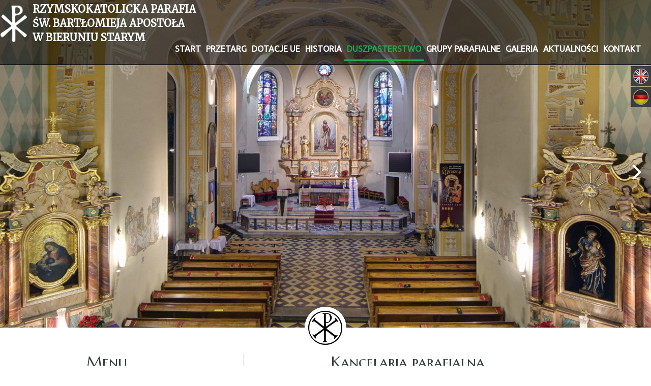

--- FILE ---
content_type: text/html; charset=UTF-8
request_url: https://www.bierun-bartlomiej.wiara.org.pl/duszpasterstwo/kancelaria-parafialna.html
body_size: 6929
content:
<!DOCTYPE html>
<html class="no-js" lang="pl-PL" itemscope itemtype="http://schema.org/WebPage">

<head>
	<meta charset="utf-8">
	<meta http-equiv="X-UA-Compatible" content="IE=edge">
	<meta name="viewport" content="width=device-width, initial-scale=1">
	<meta name="format-detection" content="telephone=no">
	<title itemprop='name'>Kancelaria parafialna - Parafia św. Bartłomieja Apostoła w Bieruniu</title><meta name='description' content='Kancelaria parafialna. Parafia św. Bartłomieja Apostoła w Bieruniu' /><meta name='keywords' content='Parafia św. Bartłomieja Apostoła w Bieruniu' /><meta itemprop='name' content='Kancelaria parafialna - Parafia św. Bartłomieja Apostoła w Bieruniu'><meta itemprop='description' content='Kancelaria parafialna. Parafia św. Bartłomieja Apostoła w Bieruniu'><meta itemprop='image' content='www.bierun-bartlomiej.wiara.org.pl/images/logo/logo.png'><meta name='twitter:card' content='summary'><meta name='twitter:title' content='Kancelaria parafialna - Parafia św. Bartłomieja Apostoła w Bieruniu'><meta name='twitter:description' content='Kancelaria parafialna. Parafia św. Bartłomieja Apostoła w Bieruniu'><meta name='twitter:image:src' content='www.bierun-bartlomiej.wiara.org.pl/images/logo/logo.png'><meta property='og:title' content='Kancelaria parafialna - Parafia św. Bartłomieja Apostoła w Bieruniu'><meta property='og:type' content='website' /><meta property='og:url' content='www.bierun-bartlomiej.wiara.org.pl/duszpasterstwo/kancelaria-parafialna.html'><meta property='og:image' content='www.bierun-bartlomiej.wiara.org.pl/images/logo/logo.png'><meta property='og:description' content='Kancelaria parafialna. Parafia św. Bartłomieja Apostoła w Bieruniu' /><meta property='og:site_name' content='Parafia św. Bartłomieja Apostoła'>	<meta name="author" content="Tech Studio s.c.- Strony WWW Katowice">
	<meta name="robots" content="index, follow" />

	<base href="https://www.bierun-bartlomiej.wiara.org.pl" />
	<link rel="stylesheet" type="text/css"
		href="https://fonts.googleapis.com/css?family=Marcellus+SC|Merriweather|Material+Icons|Ubuntu&amp;subset=latin-ext">
	<link rel="shortcut icon" href="images/favicon/favicon.png" />
	<link rel="apple-touch-icon" sizes="57x57" href="images/favicon/57.png" />
	<link rel="apple-touch-icon" sizes="114x114" href="images/favicon/114.png" />
	<link rel="apple-touch-icon" sizes="72x72" href="images/favicon/72.png" />
	<link rel="apple-touch-icon" sizes="144x144" href="images/favicon/144.png" />

	<!-- czyscimy domyslne ustawienia przegladarek -->
	<!--<link rel="stylesheet" href="css/reset.css" type="text/css" />-->

	<link rel="stylesheet" type="text/css" href="css/bootstrap.css" />
	<link rel="stylesheet" type="text/css" href="//code.jquery.com/ui/1.10.4/themes/smoothness/jquery-ui.min.css">
	<link rel="stylesheet" type="text/css" href="css/swiper.min.css" />
	<link rel="stylesheet" type="text/css" href="css/cms_text.css" />
	<link rel="stylesheet" type="text/css" href="css/szkielet.css" />
	<link rel="stylesheet" type="text/css" href="css/style.css" />
	<link rel="stylesheet" type="text/css" href="css/galerie_jk.css" />
	<link rel="stylesheet" type="text/css" href="css/smartphoto.css">
	<link rel="stylesheet" type="text/css" href="css/tiny-style.css" />
	<link rel="stylesheet" type="text/css" href="js/plupload/jquery.ui.plupload/css/jquery.ui.plupload.css" />
	<link rel="stylesheet" type="text/css" href="css/font_wybrany/marcellus_sc-merriweather.css" />
	<link rel="stylesheet" href="https://unpkg.com/leaflet@1.3.1/dist/leaflet.css"
		integrity="sha512-Rksm5RenBEKSKFjgI3a41vrjkw4EVPlJ3+OiI65vTjIdo9brlAacEuKOiQ5OFh7cOI1bkDwLqdLw3Zg0cRJAAQ=="
		crossorigin="" />
	<link rel="stylesheet" type="text/css" href="css/kronika/jquery.jscrollpane.custom.css" />
	<link rel="stylesheet" type="text/css" href="css/kronika/bookblock.css" />
	<link rel="stylesheet" type="text/css" href="css/kronika/custom.css" />
		<link rel="stylesheet" type="text/css" href="css/animate.css" />
	<link rel="stylesheet" type="text/css" href="css/lazy-load.css" />
	
	<link rel='stylesheet' href='css/wybrany_kolor.php'>	<link rel="stylesheet" type="text/css" href="//tools.innywymiarstron.pl/liturgie/liturgie.css" />


	<script type='text/javascript'  src='js/jquery-1.9.1.min.js'></script>	<script type="text/javascript" src="js/bootstrap.js"></script>
	<script type="text/javascript" src="//code.jquery.com/ui/1.12.1/jquery-ui.js"></script>
	<!--<script type="text/javascript"  src="https://ajax.googleapis.com/ajax/libs/jqueryui/1.10.2/jquery-ui.min.js"></script>-->
	<script type="text/javascript" src="js/jquery-migrate-1.2.1.min.js"></script>
	<script type="text/javascript" src="js/device.min.js"></script>
	<script type="text/javascript" src="js/jscolor.js"></script>
	<!--<script type="text/javascript"  src="js/modernizr.js"></script>-->
	<script src="js/modernizr.custom.79639.js"></script>
	<script type="text/javascript" src="js/lazyload.min.js"></script>
	<!-- JS - WŁASNE SKRYPTY -->
	<script type="text/javascript" src="js/artykuly_z_rozwinieciem.js"></script>
	<script type="text/javascript" src="js/menu_ver4.js"></script>

	
	

	<script type='text/javascript'>
var activeObject = '45'; var activeMenu = '1'; var activeContent = 'art'; var activeColor = ''; var activePush = '0'; var maxImageSize = '10'; </script></head>

<body>
	
	

	<!-- .WRAPPER -->
	<div class="wrapper">
				<!-- HEADER -->
		<header class="header-page-standard">
	<div id="stuck_container_abs_fix" class="stuck_container">
				<nav class="navbar navbar-default navbar-static-top ">
			<div class="container-fluid">
			<div class="navbar-header">
				<a class="navbar-brand" href="index.php">
				<img src="images/logo/logo.png" alt="Logo Parafia" title="">
				<span>
				Rzymskokatolicka Parafia<br/> Św. Bartłomieja Apostoła <br/>W Bieruniu Starym
				</span>
			</a>
			</div>
			<nav id='menu_poziome_desktop' class='menu_poziome_desktop'><ul id='menu_glowne_poziome' class='navbar-nav nav sf-menu navbar-right' data-type='navbar'><li><a href="start.html"  ><span >Start</span></a></li><li><a href="przetarg/dofinansowanie-ze-srodkow-rzadowego-programu-odbudowy-zabytkow.html"  ><span >PRZETARG</span></a></li><li><a href="dotacje-ue/wzrost-atrakcyjnosci-kulturalnej-dzieki-pracom-renowacyjnym-w-zabytkowym-sanktuarium-sw-walentego-w.html"  ><span >DOTACJE UE</span></a></li><li><a href="historia.html"  ><span >Historia</span></a></li><li><a href="duszpasterstwo/msze-swiete.html" class='selected' ><span class='selected'>Duszpasterstwo</span></a></li><li><a href="grupy-parafialne/wspolnoty-rozancowe.html"  ><span >Grupy parafialne</span></a></li><li><a href="galeria/kosciol-sw-bartlomieja.html"  ><span >Galeria</span></a></li><li><a href="aktualnosci/ogloszenia-parafialne.html"  ><span >Aktualności</span></a></li><li><a href="kontakt.html"  ><span >Kontakt</span></a></li></ul></nav>			
			<a href="#" class="menu-button-mobile">
				<span></span>
				<span></span>
				<span></span>
			</a>		</div>
		</nav>
	</div>
	<div class="menu_poziome_mobile_out" >
		<nav id='menu_mobilne' class='menu_mobilne' ><ul data-id='kat_0' data-menu_nr='0'><li><span><a href='start.html' data-deep='0' >Start</a></span></li><li class='menu' data-menu_nr='6' ><span>PRZETARG</span><ul data-id="kat_0" data-menu_nr="6"><li><span><a href="/przetarg/dofinansowanie-ze-srodkow-rzadowego-programu-odbudowy-zabytkow.html"data-typ="0" data-id="155" data-before="> " data-deep="1" class='' >DOFINANSOWANIE ZE ŚRODKÓW RZĄDOWEGO PROGRAMU ODBUDOWY ZABYTKÓW</a></span></li><li><span><a href="/przetarg/zaproszenie-do-skladania-ofert-dla-zadania-inwestycyjnego-1.html"data-typ="0" data-id="149" data-before="> " data-deep="1" class='' >ZAPROSZENIE DO SKŁADANIA OFERT DLA ZADANIA INWESTYCYJNEGO</a></span><ul data-id="kat_149" data-menu_nr="6"><li><span><a href="/przetarg/zaproszenie-do-skladania-ofert-dla-zadania-inwestycyjnego-1/dokumenty-do-zaproszenia.html" data-id="150" data-before="> " data-deep="2" class='' >Dokumenty do Zaproszenia</a></span></li><li><span><a href="/przetarg/zaproszenie-do-skladania-ofert-dla-zadania-inwestycyjnego-1/przebieg-wyboru-wykonawcy-1.html" data-id="154" data-before="> " data-deep="2" class='' >PRZEBIEG WYBORU WYKONAWCY</a></span></li></ul></li></ul></li><li class='menu' data-menu_nr='5' ><span>DOTACJE&nbsp;UE</span><ul data-id="kat_0" data-menu_nr="5"><li><span><a href="/dotacje-ue/wzrost-atrakcyjnosci-kulturalnej-dzieki-pracom-renowacyjnym-w-zabytkowym-sanktuarium-sw-walentego-w.html"data-typ="0" data-id="130" data-before="> " data-deep="1" class='' >Wzrost atrakcyjności kulturalnej dzięki pracom renowacyjnym w zabytkowym Sanktuarium św. Walentego</a></span></li><li><span><a href="/dotacje-ue/promocja-projektu.html"data-typ="0" data-id="131" data-before="> " data-deep="1" class='' >Promocja projektu</a></span></li></ul></li><li><span><a href='historia.html' data-deep='0' >Historia</a></span></li><li class='menu' data-menu_nr='1' ><span>Duszpasterstwo</span><ul data-id="kat_0" data-menu_nr="1"><li><span><a href="/duszpasterstwo/msze-swiete.html"data-typ="0" data-id="46" data-before="> " data-deep="1" class='' >Msze święte</a></span></li><li><span><a href="/duszpasterstwo/kancelaria-parafialna.html"data-typ="0" data-id="45" data-before="> " data-deep="1" class='menu_wybrany' >Kancelaria parafialna</a></span></li><li><span><a href="/duszpasterstwo/nabozenstwa-1.html"data-typ="0" data-id="120" data-before="> " data-deep="1" class='' >Nabożeństwa</a></span></li><li><span><a href="/duszpasterstwo/sakramenty-swiete.html"data-typ="0" data-id="52" data-before="> " data-deep="1" class='' >Sakramenty  Święte</a></span></li><li><span><a href="/duszpasterstwo/spotkania-grup-duszpasterskich.html"data-typ="0" data-id="51" data-before="> " data-deep="1" class='' >Spotkania grup duszpasterskich</a></span></li><li><span><a href="/duszpasterstwo/poradnia-zycia-rodzinnego.html"data-typ="0" data-id="54" data-before="> " data-deep="1" class='' >Poradnia Życia Rodzinnego</a></span></li><li><span><a href="/duszpasterstwo/proboszczowie.html"data-typ="0" data-id="119" data-before="> " data-deep="1" class='' >Duszpasterze</a></span></li><li><span><a href="/duszpasterstwo/biblioteka.html"data-typ="0" data-id="53" data-before="> " data-deep="1" class='' >Biblioteka</a></span></li><li><span><a href="/duszpasterstwo/odpust.html"data-typ="0" data-id="58" data-before="> " data-deep="1" class='' >Odpust</a></span></li><li><span><a href="/duszpasterstwo/modlitwy-do-naszych-patrono.html"data-typ="0" data-id="56" data-before="> " data-deep="1" class='' >Modlitwy do naszych patronów</a></span></li></ul></li><li class='menu' data-menu_nr='4' ><span>Grupy&nbsp;parafialne</span><ul data-id="kat_0" data-menu_nr="4"><li><span><a href="/grupy-parafialne/wspolnoty-rozancowe.html"data-typ="0" data-id="60" data-before="> " data-deep="1" class='' >Wspólnoty Różańcowe</a></span></li><li><span><a href="/grupy-parafialne/ruch-swiatlo-zycie.html"data-typ="0" data-id="61" data-before="> " data-deep="1" class='' >Katolickie Stowarzyszenie Młodzieży </a></span></li><li><span><a href="/grupy-parafialne/odnowa-w-duchu-swietym.html"data-typ="0" data-id="62" data-before="> " data-deep="1" class='' >Odnowa w duchu świętym</a></span></li><li><span><a href="/grupy-parafialne/mlodziezowy-zespol-charytatywny.html"data-typ="0" data-id="118" data-before="> " data-deep="1" class='' >Szkolne Koło Caritas</a></span></li><li><span><a href="/grupy-parafialne/ministranci.html"data-typ="0" data-id="47" data-before="> " data-deep="1" class='' >Ministranci</a></span></li><li><span><a href="/grupy-parafialne/dzieci-maryi.html"data-typ="0" data-id="63" data-before="> " data-deep="1" class='' >Dzieci Maryi</a></span></li><li><span><a href="/grupy-parafialne/apostolstwo-dobrej-smierci.html"data-typ="0" data-id="64" data-before="> " data-deep="1" class='' >Apostolstwo Dobrej Śmierci</a></span></li></ul></li><li class='menu' data-menu_nr='2' ><span>Galeria</span><ul data-id="kat_0" data-menu_nr="2"><li><span><a href="/galeria/kosciol-sw-bartlomieja.html" data-id="81" data-before="> " data-deep="1" class='' >Kościół Św. Bartłomieja</a></span></li><li><span><a href="/galeria/kosciol-sw-walentego.html" data-id="82" data-before="> " data-deep="1" class='' >Kościół Św. Walentego</a></span></li><li><span><a href="/galeria/koscioly-dekanatu-bierunskiego.html" data-id="83" data-before="> " data-deep="1" class='' >Kościoły dekanatu bieruńskiego</a></span></li><li><span><a href="/galeria/klasztor-siostr-sluzebniczek-nmp.html" data-id="84" data-before="> " data-deep="1" class='' >Klasztor sióstr służebniczek NMP</a></span></li><li><span><a href="/galeria/krzyze-i-kapliczki.html" data-id="86" data-before="> " data-deep="1" class='' >Krzyże i kapliczki</a></span></li><li><span><a href="/galeria/ruchoma-szopka-bozonarodzeniowa.html" data-id="85" data-before="> " data-deep="1" class='' >Ruchoma szopka bożonarodzeniowa</a></span></li><li><span><a href="/galeria/2016.html" data-id="80" data-before="> " data-deep="1" class='' >2016</a></span></li><li><span><a href="/galeria/2015.html" data-id="79" data-before="> " data-deep="1" class='' >2015</a></span></li><li><span><a href="/galeria/2012.html" data-id="78" data-before="> " data-deep="1" class='' >2012</a></span></li><li><span><a href="/galeria/2011.html" data-id="76" data-before="> " data-deep="1" class='' >2011</a></span></li><li><span><a href="/galeria/2010.html" data-id="75" data-before="> " data-deep="1" class='' >2010</a></span></li><li><span><a href="/galeria/2009.html" data-id="73" data-before="> " data-deep="1" class='' >2009</a></span></li><li><span><a href="/galeria/2003.html" data-id="72" data-before="> " data-deep="1" class='' >2003</a></span></li></ul></li><li class='menu' data-menu_nr='3' ><span>Aktualności</span><ul data-id="kat_0" data-menu_nr="3"><li><span><a href="/aktualnosci/ogloszenia-parafialne.html" data-id="71" data-before="> " data-deep="1" class='' >Ogłoszenia Parafialne</a></span></li><li><span><a href="/aktualnosci/intencje-mszalne.html" data-id="107" data-before="> " data-deep="1" class='' >Intencje Mszalne</a></span></li><li><span><a href="/aktualnosci/nocna-droga-krzyzowa.html"data-typ="0" data-id="136" data-before="> " data-deep="1" class='' >NOCNA DROGA KRZYŻOWA</a></span></li><li><span><a href="/aktualnosci/koledy.html" data-id="123" data-before="> " data-deep="1" class='' >Kolędy</a></span></li><li><span><a href="/aktualnosci/sanktuarium-sw-walentego.html"data-typ="0" data-id="69" data-before="> " data-deep="1" class='' >Sanktuarium św. Walentego</a></span></li><li><span><a href="http://bierunstary.artlookgallery.com" data-id="65" data-before="> " data-deep="1" class=''  target='blank' >Cmentarz</a></span></li><li><span><a data-typ="3" data-id="110" data-before="> " data-deep="1" class='' >Pielgrzymki</a></span><ul data-id="kat_110" data-menu_nr="3"><li><span><a href="/aktualnosci/pielgrzymki/pielgrzymka-na-malte-21-02-28-02-2026.html"data-typ="0" data-id="162" data-before="> " data-deep="2" class='' >PIELGRZYMKA NA MALTĘ 15.02.-22.02.2026, 22.02.-01.03.2026</a></span></li><li><span><a href="/aktualnosci/pielgrzymki/pielgrzymka-szlakiem-krajow-baltyckich-04-10-07-2026.html"data-typ="0" data-id="164" data-before="> " data-deep="2" class='' >PIELGRZYMKA SZLAKIEM KRAJÓW BAŁTYCKICH 04-10.07.2026</a></span></li><li><span><a href="/aktualnosci/pielgrzymki/pielgrzymka-do-wloch-21-25-09-2026.html"data-typ="0" data-id="163" data-before="> " data-deep="2" class='' >PIELGRZYMKA DO WŁOCH 21-25.09.2026</a></span></li></ul></li><li><span><a href="/aktualnosci/fundusze-europejskie.html" data-id="124" data-before="> " data-deep="1" class='' >fundusze europejskie</a></span></li><li><span><a href="/aktualnosci/standardy-ochrony-dzieci-i-mlodziezy.html" data-id="157" data-before="> " data-deep="1" class='' >STANDARDY OCHRONY DZIECI I MŁODZIEŻY</a></span></li></ul></li><li><span><a href='kontakt.html' data-deep='0' >Kontakt</a></span></li></ul></nav>	</div>
	
<div id="swiper-standard" class="swiper-container swiper-slider swiper-container-horizontal swiper-standard" data-slides-per-view="1" data-space-between="0" data-center="false" data-effect="fade" data-loop="false" data-speed="1500" data-delay="4000" data-prev=".swiper-button-prev" data-next=".swiper-button-next" data-pagination="none" data-pagination-type="none" data-pagination-clickable="false" data-pagination-dynamic="false" data-scrollbar="none" data-slider="#swiper-standard"><div class="swiper-wrapper"><div class='swiper-slide'><div class='swiper-slide-image-wrap'><div class='swiper-slide-image' style='background-image: url(zm_obrazki/2/19-09-27-06-29-12-maly1.jpg);'></div></div><div class='swiper-slide-caption'><div class='swiper-slide-caption__inner'><h3 data-caption-animate='fadeIn' class='not-animated' data-caption-delay='50'></h3><p data-caption-animate='fadeIn'  class='not-animated' data-caption-delay='200'></p></div></div></div><div class='swiper-slide'><div class='swiper-slide-image-wrap'><div class='swiper-slide-image' style='background-image: url(zm_obrazki/2/19-09-27-06-29-32-maly2.jpg);'></div></div><div class='swiper-slide-caption'><div class='swiper-slide-caption__inner'><h3 data-caption-animate='fadeIn' class='not-animated' data-caption-delay='50'></h3><p data-caption-animate='fadeIn'  class='not-animated' data-caption-delay='200'></p></div></div></div><div class='swiper-slide'><div class='swiper-slide-image-wrap'><div class='swiper-slide-image' style='background-image: url(zm_obrazki/2/19-09-27-06-29-42-maly3.jpg);'></div></div><div class='swiper-slide-caption'><div class='swiper-slide-caption__inner'><h3 data-caption-animate='fadeIn' class='not-animated' data-caption-delay='50'></h3><p data-caption-animate='fadeIn'  class='not-animated' data-caption-delay='200'></p></div></div></div><div class='swiper-slide'><div class='swiper-slide-image-wrap'><div class='swiper-slide-image' style='background-image: url(zm_obrazki/2/19-09-27-06-30-01-maly4.jpg);'></div></div><div class='swiper-slide-caption'><div class='swiper-slide-caption__inner'><h3 data-caption-animate='fadeIn' class='not-animated' data-caption-delay='50'></h3><p data-caption-animate='fadeIn'  class='not-animated' data-caption-delay='200'></p></div></div></div></div>
				<div class="swiper__nav">
					<div class="swiper-button-prev" id="swiper-custom-button-prev"></div>
					<div class="swiper-button-next" id="swiper-custom-button-next"></div>
				</div>
				<div class="swiper-pagination"></div>
			 </div><div class="div-hide-panel-bottom"><img src="images/linie/rozdzielniki_lini.png" alt=""></div>	<script>
			$(document).ready(function(){
			mn2 = new MenuBocz( $('#menu_mobilne') , 1 );mn2.otworzStrone(45);})
	</script>
</header>		<!-- END HEADER -->

		<!-- MAIN CONTENT -->
		<main>
			
<!-- pole tresci -->
<section class="section_big " id="stand">
	<div class="container well-30">
		<div class="row tresc-menu--container">
			<div id="tresc-article" class="col-lg-9 col-md-8 col-sm-12 col-xs-12">
				<article>
				<h2 class="nazwa_obiektu" id="stand">Kancelaria parafialna</h2><p class="text-center" style="padding-top: 5px; padding-bottom: 15px;"><img src="uploaded/rozdzielnik_krotki.png" alt="" width="517" height="8"></p><div style="text-align: center;"><span class="tekst-standard"><strong>Godziny otwarcia kancelarii parafialnej</strong></span></div>
<p style="text-align: center;"><span class="tekst-standard"> </span></p>
<div style="text-align: center;"><strong><span class="tekst-standard">Poniedziałek</span></strong></div>
<div style="text-align: center;"><span class="tekst-standard">15.00 - 19.00</span></div>
<div style="text-align: center;"> </div>
<div style="text-align: center;"><strong><span class="tekst-standard">Wtorek</span></strong></div>
<div style="text-align: center;"><span class="tekst-standard">7.00 - 11.00</span></div>
<div style="text-align: center;"> </div>
<div style="text-align: center;"><strong><span class="tekst-standard">Środa</span></strong></div>
<div style="text-align: center;"><span class="tekst-standard">nieczynna</span></div>
<div style="text-align: center;"> </div>
<div style="text-align: center;"><strong><span class="tekst-standard">Czwartek</span></strong></div>
<div style="text-align: center;"><span class="tekst-standard">15.00 - 19.00</span></div>
<div style="text-align: center;"> </div>
<div style="text-align: center;"><strong><span class="tekst-standard">Piątek</span></strong></div>
<div style="text-align: center;"><span class="tekst-standard">7.00 - 11.00</span></div>
<div style="text-align: center;"> </div>
<div style="text-align: center;"><strong><span class="tekst-standard">Sobota</span></strong></div>
<div style="text-align: center;"><span class="tekst-standard">nieczynna</span></div>
<div style="text-align: center;"> </div>
<div style="text-align: center;"><img class="" src="uploaded/elementy/rozdzielnikkrotki11.png" alt="" /></div>
<div style="text-align: center;"><br /><strong><span class="tekst-standard">Godziny otwarcia kancelarii parafialnej w lipcu i sierpniu</span></strong><br /><br />
<div><strong><span class="tekst-standard">Poniedziałek</span></strong></div>
<div><span class="tekst-standard">17.00 - 19.00</span></div>
<div> </div>
<div><strong><span class="tekst-standard">Wtorek</span></strong></div>
<div><span class="tekst-standard">7.00 - 9.00</span></div>
<div> </div>
<div><strong><span class="tekst-standard">Środa</span></strong></div>
<div><span class="tekst-standard">nieczynna</span></div>
<div> </div>
<div><strong><span class="tekst-standard">Czwartek</span></strong></div>
<div><span class="tekst-standard">17.00 - 19.00</span></div>
<div> </div>
<div><strong><span class="tekst-standard">Piątek</span></strong></div>
<div><span class="tekst-standard">7.00 - 9.00</span></div>
<div> </div>
<div><strong><span class="tekst-standard">Sobota</span></strong></div>
<div><span class="tekst-standard">nieczynna</span></div>
</div>
<p style="text-align: center;"><span class="tekst-standard"> </span></p>
<div><img class="" style="display: block; margin-left: auto; margin-right: auto;" src="uploaded/elementy/rozdzielnikkrotki11.png" alt="" /></div>
<div> </div>
<div style="text-align: center;"><strong><span class="tekst-standard">Telefon kontaktowy</span></strong><br /><br /><span class="tekst-standard"><a href="tel:322164008">32 216 40 08</a> wew. 24</span><span class="tekst-standard"><br /></span></div><div class='text-center article-afterButtons'><button class='cms-klawisz printArticle' onClick='PopupCenter("drukuj.php?id=45", "myPop2",950,700);'>Drukuj</button><button type="button" id="voice">&nbsp;</button><button type="button" id="voice-cancel">&nbsp;</button></div><div class='col-xs-12'></div>				</article>
			</div>
			<div id="tresc-menu" class="col-lg-3 col-md-4 col-sm-12 col-xs-12" >
				<nav id="menu_boczne_desktop" class="menu_boczne">
				<h3 class="menu-label">Menu</h3>
	 			<ul data-id="kat_0" data-menu_nr="0"><li><span><a href="/duszpasterstwo/msze-swiete.html"data-typ="0" data-id="46" data-before="> " data-deep="1" class='' >Msze święte</a></span></li><li><span><a href="/duszpasterstwo/kancelaria-parafialna.html"data-typ="0" data-id="45" data-before="> " data-deep="1" class='menu_wybrany' >Kancelaria parafialna</a></span></li><li><span><a href="/duszpasterstwo/nabozenstwa-1.html"data-typ="0" data-id="120" data-before="> " data-deep="1" class='' >Nabożeństwa</a></span></li><li><span><a href="/duszpasterstwo/sakramenty-swiete.html"data-typ="0" data-id="52" data-before="> " data-deep="1" class='' >Sakramenty  Święte</a></span></li><li><span><a href="/duszpasterstwo/spotkania-grup-duszpasterskich.html"data-typ="0" data-id="51" data-before="> " data-deep="1" class='' >Spotkania grup duszpasterskich</a></span></li><li><span><a href="/duszpasterstwo/poradnia-zycia-rodzinnego.html"data-typ="0" data-id="54" data-before="> " data-deep="1" class='' >Poradnia Życia Rodzinnego</a></span></li><li><span><a href="/duszpasterstwo/proboszczowie.html"data-typ="0" data-id="119" data-before="> " data-deep="1" class='' >Duszpasterze</a></span></li><li><span><a href="/duszpasterstwo/biblioteka.html"data-typ="0" data-id="53" data-before="> " data-deep="1" class='' >Biblioteka</a></span></li><li><span><a href="/duszpasterstwo/odpust.html"data-typ="0" data-id="58" data-before="> " data-deep="1" class='' >Odpust</a></span></li><li><span><a href="/duszpasterstwo/modlitwy-do-naszych-patrono.html"data-typ="0" data-id="56" data-before="> " data-deep="1" class='' >Modlitwy do naszych patronów</a></span></li></ul>				</nav>
			</div>
		</div>
	</div>
</section>		</main>
		<!-- END MAIN CONTENT -->

		<!-- FOOTER -->
		<footer>
			<div class="footer-top">
				<div class="container well-100">
					<div class="row object-hidden-holder object-hidden">
						<div
							class="col-lg-4 col-md-4 col-md-offset-0 col-sm-4 col-xs-12 hidden-holder hidden-holder-left  ">

							<div>
								<p><strong><span class="tekst-bialy  tekst-rozstrzelony  tekst-bialy-sredni">PAPIESKI
											TWEET</span></strong></p>
								<br>
								<iframe src="https://tools.innywymiarstron.pl/twitter-widget/?theme=demo3"
									scrolling="no" frameborder="0" allowtransparency="true" allowfullscreen="true"
									class=""
									style="position: static; visibility: visible; width: 100%; height: 300px; display: block; flex-grow: 1;"></iframe>

							</div>

						</div>
						<div class="col-lg-4 col-md-4 col-md-offset-0 col-sm-4 col-xs-12 col-sm-mrgtop vline-before ">
							<article class="footer-cont-art well-side-lg-60 wow fadeIn" data-wow-duration="0.55s"
								data-wow-delay="0.7s">
								<p><strong><span class="tekst-szary      "><span class="tekst-bialy">KANCELARIA W LIPCU I SIERPNIU</span></span></strong><span class="tekst-szary      "></span></p>
<p> </p>
<p><span class="tekst-rozstrzelony"><strong><span class="tekst-szary ">Poniedziałek:    17.00-19.00<br /></span></strong></span></p>
<p><span class="tekst-rozstrzelony"><strong><span class="tekst-szary ">Wtorek:                 7.00-9.00 <br /></span></strong></span></p>
<p><span class="tekst-rozstrzelony"><strong><span class="tekst-szary ">Środa:                     nieczynne<br /></span></strong></span></p>
<p><span class="tekst-rozstrzelony"><strong><span class="tekst-szary ">Czwartek:             17.00-19.00<br /></span></strong></span></p>
<p><span class="tekst-rozstrzelony"><strong><span class="tekst-szary ">Piątek:                    7.00-9.00<br /></span></strong></span></p>
<p><span class="tekst-rozstrzelony"><strong><span class="tekst-szary ">Sobota:                   nieczynne <br /></span></strong></span></p>
<p><span class="tekst-rozstrzelony"><strong><span class="tekst-szary ">Niedziela:              nieczynne </span></strong></span></p>
<p> </p>
<p><strong><span class="tekst-bialy  tekst-rozstrzelony  tekst-bialy-sredni">KANCELARIA       <br /></span></strong></p>
<p> </p>
<div class="row kontakt-row">
<div class="col-sm-12">
<p><span class="tekst-rozstrzelony"><strong><span class="tekst-szary ">Poniedziałek:     15.00-19.00<br /></span></strong></span></p>
<p><span class="tekst-rozstrzelony"><strong><span class="tekst-szary ">Wtorek:                  7.00-11.00<br /></span></strong></span></p>
<p><span class="tekst-rozstrzelony"><strong><span class="tekst-szary ">Środa:                      nieczynne<br /></span></strong></span></p>
<p><span class="tekst-rozstrzelony"><strong><span class="tekst-szary ">Czwartek:             15.00-19.00<br /></span></strong></span></p>
<p><span class="tekst-rozstrzelony"><strong><span class="tekst-szary ">Piątek:                    7.00-11.00<br /></span></strong></span></p>
<p><span class="tekst-rozstrzelony"><strong><span class="tekst-szary ">Sobota:                    nieczynne <br /></span></strong></span></p>
<p><span class="tekst-rozstrzelony"><strong><span class="tekst-szary ">Niedziela:               nieczynne <br /></span></strong></span></p>
<p> </p>
<p> </p>
<p><span class="tekst-bialy-wiekszy  tekst-bialy "><strong><span class="tekst-szary      "> <br /></span></strong></span><span class="tekst-szary      "> <span class="tekst-bialy"></span></span><span class="tekst-rozstrzelony"><span class="tekst-szary "></span></span></p>
<p> </p>
<p> </p>
</div>
</div>							</article>
						</div>
						<div
							class="col-lg-4 col-md-4 col-md-offset-0 col-sm-4 col-xs-12 hidden-holder hidden-holder-right col-sm-mrgtop vline-before ">
							<article class="footer-cont-art well-side-lg-60">
								<p><strong><span class="tekst-bialy  tekst-rozstrzelony  tekst-bialy-sredni">KONTAKT</span></strong></p>
<p><span class="tekst-bialy  tekst-rozstrzelony"> </span></p>
<p><span class="tekst-szary">Parafia Św. Bartłomieja</span></p>
<p><span class="tekst-szary">Apostoła</span><br /><span class="tekst-bialy">ul. Krakowska 3</span><br /><span class="tekst-bialy"> 43-150 Bieruń<span class="tekst-rozstrzelony"><br /></span></span><br /><span class="tekst-bialy  tekst-rozstrzelony"><span class="tekst-szary"> T:</span> <a href="tel:322164008">32 216 40 08</a></span><br /><span class="tekst-bialy  tekst-rozstrzelony"><span class="tekst-szary">M:</span> <a href="mailto:bierun.bartlomiej@katowicka.pl">bierun.bartlomiej@katowicka.pl</a></span></p>
<p> </p>
<p> </p>
<p><strong><span class="tekst-bialy  tekst-rozstrzelony">DELEGAT DS. OCHRONY DZIECI <br />I MŁODZIEŻY W ARCHIDIECEZJI KATOWICKIEJ</span></strong></p>
<p> </p>
<p><span class="tekst-bialy  tekst-rozstrzelony">Ks. Paweł Olszewski</span></p>
<p><a href="https://katowicka.pl/kuria/delegat-ds-ochrony-dzieci-i-mlodziezy">https://katowicka.pl/kuria/delegat-ds-ochrony-dzieci-i-mlodziezy</a> <span class="tekst-bialy  tekst-rozstrzelony"><br /></span></p>
<p> <span class="tekst-bialy  tekst-rozstrzelony">ul. Jordana 39, 40-043 Katowice </span></p>
<p> </p>
<p> </p>
<p> </p>
<div id="gtx-trans" style="position: absolute; left: 11px; top: 225px;"> </div>							</article>
						</div>
					</div>
				</div>
			</div>

			<div class="footer-bottom">
				<div class="container">
					<p class="text-center">
						<span class="tekst-maly-ciemnoszary text-uppercase">
							Copyright &copy;
							2026&nbsp;&nbsp;&nbsp;&nbsp;|&nbsp;&nbsp;&nbsp;&nbsp;Wszelkie prawa
							zastrzeżone&nbsp;&nbsp;&nbsp;&nbsp;|&nbsp;&nbsp;&nbsp;&nbsp;<a href="cookies.html"> Polityka
								Prywatności </a>&nbsp;&nbsp;&nbsp;&nbsp;|&nbsp;&nbsp;&nbsp;&nbsp;<a href="sitemap">MAPA
								STRONY</a>&nbsp;&nbsp;&nbsp;&nbsp;|&nbsp;&nbsp;&nbsp;&nbsp;
							Jesteś naszym 2424790 gościem						</span>
						<br />
						<br />
					</p>
					<p class="text-center">
						<span>
							<a href="https://tech-studio.pl/realizacje-www" target="_blank">
								<img src="/images/Logo Tech-Studio.png"
									alt="Aplikacje webowe, Strony internetowe Katowice, Śląsk - Tech-Studio.pl"
									title="Aplikacje webowe, Strony internetowe Katowice, Śląsk - Tech-Studio.pl" />
							</a>

						</span>
					</p>
				</div>
			</div>

		</footer>
		<!-- END FOOTER -->
		
<div id="fb-root"></div>
<script>(function(d, s, id) {
  var js, fjs = d.getElementsByTagName(s)[0];
  if (d.getElementById(id)) return;
  js = d.createElement(s); js.id = id;
  js.src = "//connect.facebook.net/pl_PL/sdk.js#xfbml=1&version=v2.10";
  fjs.parentNode.insertBefore(js, fjs);
}(document, 'script', 'facebook-jssdk'));</script>

<div class="fb-container">
<div class="fb-button"></div>
<div class="fb-page" data-href="https://www.facebook.com/Sanktuarium.sw.Walentego/" data-tabs="timeline" data-small-header="true" data-adapt-container-width="false" data-width="300" data-hide-cover="false" data-show-facepile="false">
<blockquote cite="https://www.facebook.com/InnyWymiarStron/" class="fb-xfbml-parse-ignore"><a href="https://www.facebook.com/InnyWymiarStron/">Inny Wymiar Stron</a></blockquote></div>
</div>
<div id="dialog-zaloguj" title="Logowanie" class="dialog-log-in-out">
	
</div><div class='sl-container'><ul class='sl'><li class='static' title=''><div class='flagi-bg'>
					<a href='english.html' title='english version'>
						<img src='uploaded/ikony/en.png' alt='english version' />
					</a>
				</div></li><li class='static' title=''><div class='flagi-bg'>
					<a href='deutsch.html' title='deutsche version'>
						<img src='uploaded/ikony/de.png' alt='deutsche version' />
					</a>
				</div></li></ul></div><div class="dane-popup" id="dane-popup">
<button id="dane-popup-close">X</button>
<h2 class='tekst-wyrozniony-sredni'>Zasady przetwarzania danych</h2>
<h4>Dotyczące danych z formularza wysyłanych ze strony.</h3>
<p>Dane z powyższego formularza będą przetwarzane przez naszą firmę jedynie w celu odpowiedzi na kontakt w okresie niezbędnym na procedowanie przekazanej sprawy. Podanie danych jest dobrowolne, ale niezbędne do przetworzenia zapytania. Każda osoba posiada prawo dostępu do swoich danych, ich sprostowania i usunięcia oraz prawo do wniesienia sprzeciwu wobec niewłaściwego przetwarzania. W przypadku niezgodnego z prawem przetwarzania każdy posiada prawo do wniesienia skargi do organu nadzorczego. Administratorem danych osobowych jest Parafia św. Bartłomieja Apostoła, siedziba: Bieruń, Krakowska 3.</p>
</div><div class="dane-liturgy-popup" id="dane-liturgy-popup">
<button id="dane-liturgy-popup-close">X</button>
<h2 class='tekst-wyrozniony-sredni'></h2>
<h3 class='tekst-wyrozniony-sredni'></h3>
<p></p>
</div>
<div class="dane-liturgy-popup-bg"></div>	</div>
	<!-- END .WRAPPER -->
	<div class='print-container'></div>	<script type="text/javascript" src="js/script_loader.js"></script>
	<script type="text/javascript" src="js/whcookies.js"></script>
</body>

</html>

--- FILE ---
content_type: text/css
request_url: https://www.bierun-bartlomiej.wiara.org.pl/css/cms_text.css
body_size: 2829
content:
/* ********************** katalog wiadomosci skroconych ************************ */

.kws_kontener{
	position: relative;
}

.ramka_kws {
	width: 100%;
	margin-bottom: 15px;
}

.ramka_zewnetrzna_kws,
.ramka_zewnetrzna_kws_najechana,
.ramka_zewnetrzna_kws_wybrana {
	cursor: pointer;
	border: 0px;
  padding-top: 13px;
  padding-bottom: 8px;
	position: relative;
}

.ramka_zewnetrzna_kws{
	color: #444;
}

.ramka_zewnetrzna_kws_najechana{
	color: black;
}

.ramka_zewnetrzna_kws:before,
.ramka_zewnetrzna_kws_wybrana:before,
.ramka_zewnetrzna_kws_najechana:before{
	top: -10px;
}


.ramka_zewnetrzna_kws:last-child:after,
.ramka_zewnetrzna_kws_wybrana:last-child:after,
.ramka_zewnetrzna_kws_najechana:last-child:after{
	bottom: -10px;
}

.ramka_zewnetrzna_kws:before,
.ramka_zewnetrzna_kws_wybrana:before,
.ramka_zewnetrzna_kws_najechana:before,
.ramka_zewnetrzna_kws:last-child:after,
.ramka_zewnetrzna_kws_wybrana:last-child:after,
.ramka_zewnetrzna_kws_najechana:last-child:after{
	display: block !important;
	margin: 0px auto;
	max-width: 100%;
	height: 8px;
	position: relative;

	background-position: center center;
	background-repeat: no-repeat;
	background-image: url('../images/linie/rozdzielnik_duzy.png') !important;
	/* background-size: 100% 100%; */
	visibility: visible !important;
}

/* Usunięcie rozdzielnika rozwijanych art. w menu bocznym */
.tresc-menu--container .ramka_zewnetrzna_kws:first-of-type:before{
	background: none !important;
	height: 0;
}

.ramka_zewnetrzna_kws_wybrana{
	color: #F13E28;
}

.ramka_wewnetrzna_kws, .ramka_wewnetrzna_kws_widoczna {
	cursor: default;
	display: block;
	color: black;
	margin-top: 20px;
	font-weight: normal;
}

.ramka_tytul{
	font-size: 29px;
	margin: 0px;
	line-height: normal;
	font-weight: 300;
	text-align: center;
}

.ramka_tytul_2{
	font-size: 36px;
	margin: 0px;
	line-height: normal;
	font-weight: 400;
	text-transform: uppercase;
	text-align: center;
}

.kws_trigger .ramka_wewnetrzna_kws{
	display: block;
}

/* ==================== PAGINACJA POD ZDJĘCIAMI W GALERII ================================= */
div.lista_podstron_out{
	float: right;
  	clear: both;
	margin-right: 10px;
}

div.lista_podstron_std, div.lista_podstron_strzalka, div.lista_podstron_std_wybr, div.lista_podstron_opis{
	float: left;
	margin: 5px;
}

div.lista_podstron_std_wybr, div.lista_podstron_std, div.lista_podstron_opis div{
	background-color: #F3F3F3;
	font-family: "Open Sans", "Open Sans", "trebuchet MS";
	font-size: 12px;
	display:table-cell; vertical-align:middle;
	width: 28px;
	padding: 4px 0px;
	text-align: center;
	text-decoration: none;
	font-weight: bold;
	color: #000;
	border: 1px solid #e1e1e1;
}

div.lista_podstron_opis div{
	color: #555;
	border: 0px;
	width: auto;
	font-weight: normal;
}

div.lista_podstron_strzalka{
	color: #000;
    font-size: 12px;
    font-weight: 700;
    background-color: #F3F3F3;
    padding: 4px 10px;
    text-align: center;
    -moz-transition: 0.5s;
    -webkit-transition: 0.5s;
    -o-transition: 0.5s;
    transition: 0.5s;
    border: 1px solid #e1e1e1;
    text-decoration: none !important;
    min-width: 115px;
    font-family: "Open Sans", "Open Sans", "trebuchet MS";
    pointer-events: all;
}

div.lista_podstron_strzalka:hover, div.lista_podstron_std:hover, div.lista_podstron_std_wybr {
    cursor: pointer;
}

div.ilosci_zdjec_out{
	float: left;
	margin-left: 10px;
}

div.ilosci_zdjec_out p{
	float: left;
	margin: 5px;
	color: #000;
    font-size: 12px;
    font-weight: 700;
    background-color: #F3F3F3;
    padding: 4px 10px;
    text-align: center;
    border: 1px solid #e1e1e1;
    text-decoration: none !important;
    min-width: 115px;
    font-family: "Open Sans", "Open Sans", "trebuchet MS";
	text-transform: uppercase;
}

div.ilosci_zdjec_out button{
	float: left;
	margin: 5px;
	background-color: #F3F3F3;
	font-family: "Open Sans", "Open Sans", "trebuchet MS";
	font-size: 12px;
	display:table-cell; vertical-align:middle;
	width: 28px;
	padding: 4px 0px;
	text-align: center;
	text-decoration: none;
	font-weight: bold;
	color: #000;
	border: 1px solid #e1e1e1;
}

div.ilosci_zdjec_out button:hover, div.ilosci_zdjec_out button.selected{
    cursor: pointer;
}

.edit-gallery-footer div.lista_podstron_out{
	clear: none;
}





.pagination-block .pull-left{
	float: left;
}

.pagination-block .pull-right{
	float: right;
}

.pagination-block a
{
	display: block;
	position: relative;
	background: #FFF;
	width: 50px;
	height: 50px;
	border: 1px solid #f0f0f0;
	text-align: center;
	color: transparent;
}

.pagination-block a:hover{
	text-decoration: none;
    color: transparent;
}

.pagination-block a.prev,
.pagination-block a.next
{
	background: #f5f5f5;
}

.pagination-block a.prev:before,
.pagination-block a.next:before{
	position: absolute;
	position: absolute;
    content: '';
    background-color: transparent;
    background-position: 0 0;
    background-repeat: no-repeat;
    height: 13px;
    width: 17px;
    top: 50%;
    margin-top: -6.5px;
    left: 50%;
    margin-left: -8.5px;
}

.pagination-block a.prev:before{
	background-image: url(../images/strzalki/arrow-left.png);
}

.pagination-block a.next:before{
	background-image: url(../images/strzalki/arrow-right.png);
}

.pagination-block .pagination{
	text-align: center;
    display: block;
    margin: 0;
}

.pagination-block .pagination ul{
	margin: 0;
    display: inline-block;
    vertical-align: bottom;
	list-style: none;
}

.pagination-block .pagination ul li{
	position: relative;
    float: left;
    padding: 0;
    margin: 0;
    margin-left: -1px;
}

.pagination-block .pagination ul li:first-child{
	margin-left: 0px;
}

.pagination-block .pagination ul li a{
	display: block;
	position: relative;
	width: 50px;
	height: 50px;
	line-height: 50px;
	border: 1px solid #c8c8c8;
	color: #000;
	font-size: 14px;
	font-family: Ubuntu;
}

.pagination-block .pagination ul li a.active{
	color: #fff;
}

.pagination-block .pagination ul li a:hover{
    text-decoration: none;
    background: #f7f7f7;
}

div.ilosci_zdjec_out{
	float: left;
	margin-left: 10px;
}

div.ilosci_zdjec_out p{
	float: left;
	margin: 5px;
	color: #000;
    font-size: 12px;
    font-weight: 700;
    background-color: #F3F3F3;
    padding: 4px 10px;
    text-align: center;
    border: 1px solid #e1e1e1;
    text-decoration: none !important;
    min-width: 115px;
    font-family: "Open Sans", "Open Sans", "trebuchet MS";
	text-transform: uppercase;
}

div.ilosci_zdjec_out button{
	float: left;
	margin: 5px;
	background-color: #F3F3F3;
	font-family: "Open Sans", "Open Sans", "trebuchet MS";
	font-size: 12px;
	display:table-cell; vertical-align:middle;
	width: 28px;
	padding: 4px 0px;
	text-align: center;
	text-decoration: none;
	font-weight: bold;
	color: #000;
	border: 1px solid #e1e1e1;
}

div.ilosci_zdjec_out button:hover, div.ilosci_zdjec_out button.selected{
    cursor: pointer;
}

.edit-gallery-footer div.lista_podstron_out{
	clear: none;
}

/* ==================== END PAGINACJA POD ZDJĘCIAMI W GALERII ================================= */


/*LOGOWANIE*/
table.logowanie input[type="text"], table.logowanie input[type="password"] {
    border: 1px solid #D6D9DF;
    background-color: #F8F9FA !important;
    height: 32px;
    width: 170px;
    font-size: 16px;
    color: #345 !important;
    font-family: "Open Sans", "trebuchet MS";
    padding-right: 18px;
    padding-left: 18px;
	text-align:center;
}

.logowanie_tytul{
    font-weight: 800;
}

span.logowanie{
	padding-right:10px;
}

table.logowanie td{
padding-bottom:20px;
text-align:center;
}

table.logowanie input[type="text"]::-webkit-input-placeholder,
table.logowanie input[type="password"]::-webkit-input-placeholder{
   color: #345;
}

table.logowanie input[type="text"]:-moz-placeholder,
table.logowanie input[type="password"]:-moz-placeholder{ /* Firefox 18- */
   color: #345;
}

table.logowanie input[type="text"]::-moz-placeholder,
table.logowanie input[type="password"]::-moz-placeholder {  /* Firefox 19+ */
   color: #345;
}

table.logowanie input[type="text"]:-ms-input-placeholder,
table.logowanie input[type="password"]:-ms-input-placeholder{
   color: #345;
}



/* ========================== NOWY CMS ============================= */

.cms-komunikat{
	font-family: "Open Sans", "trebuchet MS";
	font-size: 16px;
	text-align: center;
	color: #000;
}

.cms-komunikat--error,
.label--error{
	color: red;
}

.cms-klawisz,
.necropolis-button{
    color: #000;
    font-size: 14px;
    font-weight: 700;
    background-color: #F3F3F3;
    padding: 7px 10px;
    margin: 10px 10px;
    text-align: center;
    border-radius: 3px;
    -moz-transition: 0.5s;
    -webkit-transition: 0.5s;
    -o-transition: 0.5s;
    transition: 0.5s;
    text-transform: uppercase;
    border: 1px solid #A2A2A2;
    text-decoration: none !important;
    display: inline-block;
	min-width:115px;
	font-family: "Ubuntu", "Open Sans", "trebuchet MS";
	pointer-events:all;
	vertical-align: middle;
}

.cms-klawisz:hover,
.necropolis-button:hover{
	background-color: rgba(35,35,35,0.96);
	color: white;
	cursor: pointer;
}

.cms-klawisz--absolute{
	top: 25%;
    left: 0px;
    position: absolute;
    width: 100%;
    z-index: 5;
    text-align: center;
    pointer-events: none;
}

.cms-klawisz--absolute *{
	pointer-events: all;
}

.cms-klawisz.disabled,
.cms-klawisz.disabled:hover{
	background-color: #666;
	color: black;
	cursor: auto;
	cursor: not-allowed;
}

h2.title{
   	font-family: "Ubuntu", "trebuchet MS";
	text-transform:uppercase;
	font-weight:700;
	font-size: 22px;
	margin-top: 30px;
	margin-bottom: 30px;
	text-align: center;
	color: #000;
}

h3.subtitle{
   	font-family: "Ubuntu", "trebuchet MS";
	text-transform:uppercase;
	font-weight:700;
	font-size: 19px;
	margin-top: 15px;
	margin-bottom: 15px;
	color: #000;
}

.table{
	border-collapse: collapse;
	margin: 0 auto;
	table-layout: fixed;
	width: auto;
	font-family: "Ubuntu";
}

.error-field{
	text-align: center;
	color: red;
}

select:not([class*="ui-datepicker"]),
input[type="text"],
input[type="password"],
textarea {
	border: 1px solid #D6D9DF;
    background-color: #F8F9FA;
    font-size: 16px;
    color: #000 !important;
    /*font-family: "Open Sans", "trebuchet MS";*/
    padding-right: 18px;
    padding-left: 18px;
	height: 36px;
}

.table__input.input--textarea{
	height: 150px;
	resize: vertical;
}

.table--2-columns{
	min-width: 670px;
	max-width: 100%;

}

.table--2-columns label{
	margin: 0px;
}

.table--2-columns tbody tr td{
	padding: 3px;
	vertical-align: middle;
	border: none;
}

.table--2-columns tbody tr td:first-of-type{
	text-align: left;
}

.table--2-columns .table__input {
    margin-bottom: 10px;
    width: 410px;
}

.table--2-columns .table__input.input--filename{
	width: 286px;
	margin-left: 10px;
}

.input--filename.error{
	border: 2px solid red;
}

.table--2-columns .table__input.input--file{
	width: 0.1px;
    height: 0.1px;
    opacity: 0;
    overflow: hidden;
    position: absolute;
    z-index: -1;
}

.table--2-columns .table__input.input--order{
	width: 90px;
}

.table--2-columns .table__input.input--date{
	width: 125px;
}

.table--few-columns{
	min-width: 670px;
	max-width: 100%;
	width: 100%;
	margin: 0px auto;
	border: 1px solid #dfdfdf;
	table-layout: fixed;
	text-align: center;
}

.table--few-columns.table--1150{
	min-width: 1150px;
}

.table--few-columns thead {
	border-bottom: 4px double #dfdfdf;
}

.table--few-columns thead tr th{
	background-color: #f7f7f7;
	text-transform: uppercase;
	font-size: 16px;
	line-height: 1.4;
	text-align: center;
	padding-top: 10px;
	padding-bottom: 10px;
}

.table--few-columns tr .width-50{
	width: 50px;
}

.table--few-columns tr .width-75{
	width: 75px;
}

.table--few-columns tr .width-100{
	width: 100px;
}

.table--few-columns tr .width-150{
	width: 150px;
}

.table--few-columns tr .width-200{
	width: 200px;
}

.table--few-columns tr .width-250{
	width: 250px;
}

.table--few-columns tr .width-450{
	width: 450px;
}

.table--few-columns tbody tr{
	background-color: #ffffff;
	border-top: 1px solid #dfdfdf;
}

.table--few-columns tbody tr:hover{
	background-color: #efefef;
}

.table--few-columns tr td{
	padding-top: 10px;
	padding-bottom: 10px;
  	word-wrap: break-word;
	font-size: 16px;
	min-width: 50px;
}

.table--few-columns th,
.table--few-columns td{
	vertical-align: middle;
	padding-right: 10px;
	padding-left: 10px;
}

.table--few-columns th:first-of-type,
.table--few-columns td:first-of-type{
	padding-left: 10px;
    padding-right: 0px;
}

.table--few-columns th:last-of-type,
.table--few-columns td:last-of-type{
	padding-right: 20px;
}

.table--few-columns .specified{
	background-color: #efefef;
}

.table--few-columns .separator-right{
	border-right: 1px solid #dfdfdf;
}

.table--few-columns .separator-left{
	border-left: 1px solid #dfdfdf;
}

.table--few-columns a:not(.cms-klawisz){
	text-decoration: none;
	color: #555555;
}

.table--few-columns input[type="text"],
.table--few-columns input[type="password"],
.table--few-columns select,
.table--few-columns textarea{
    width: 100%;
    font-size: 15px;
    padding-right: 0px;
    padding-left: 0px;
    text-align: center;
	text-align-last:center;
	margin: 0;
}

.table--few-columns input[type="text"].input--date{
	width: calc(100% - 35px);
}

p.label--with-input-60 input[type="text"],
p.label--with-input-60 textarea{
	width: calc(100% - 60px);
}
p.label--with-input-60 label{
	width: 60px;
	height: 36px;
	line-height: 36px;
	margin: 0;
}


.table--few-columns p{
	padding-bottom: 5px;
}

.table--few-columns textarea{
	resize: vertical;
	text-align: left;
	text-align-last:left;
	width: 100%;
	height: 200px;
}

.table--few-columns td.text-left select,
.table--few-columns td.text-left input{
	text-align: left;
	text-align-last:left;
}

.table--few-columns .cms-klawisz{
	width: 100%;
	min-width: auto;
	margin: 10px 0 10px 0;
}

.table--few-columns label{
	margin: 0 5px 0 0;
}

.table--few-columns .table__img{
	width: 99%;
}

/* Responsywne tabele dla zmienianych ob. i galerii */
@media(max-width: 1300px){
	.table--few-columns.table--manage-zm,
	.table--few-columns.table--manage-gallery{
		min-width: inherit;
	}

	.table--few-columns.table--manage-zm p,
	.table--few-columns.table--manage-zm tr td,
	.table--few-columns.table--manage-zm .cms-klawisz,
	.table--few-columns.table--manage-zm label,
	.table--few-columns.table--manage-zm select,
	.table--few-columns.table--manage-zm input,
	.table--few-columns.table--manage-gallery p,
	.table--few-columns.table--manage-gallery tr td,
	.table--few-columns.table--manage-gallery .cms-klawisz,
	.table--few-columns.table--manage-gallery label,
	.table--few-columns.table--manage-gallery select,
	.table--few-columns.table--manage-gallery input{
		font-size: 12px;
	}
	.table--few-columns.table--manage-gallery .width-150,
	.table--few-columns.table--manage-gallery .width-250,
	.table--few-columns.table--manage-zm .width-150,
	.table--few-columns.table--manage-zm .width-250{
		width: inherit;
	}
}

@media(min-width: 769px) and (max-width: 991px){
	.table--few-columns.table--manage-gallery .width-150,
	.table--few-columns.table--manage-zm .width-150{
		width: 100px;
	}
}

@media(max-width: 768px){
	.table--few-columns.table--manage-gallery th,
	.table--few-columns.table--manage-zm th{
		display: none;
	}

	.table--few-columns.table--manage-gallery td,
	.table--few-columns.table--manage-zm td{
		display: block;
	}

	.table--few-columns.table--manage-gallery .table__img,
	.table--few-columns.table--manage-zm .table__img{
		max-height: 200px;
		width: auto;
	}
}
/* End - responsywne tabele dla zmienianych ob. i galerii */

/* ======================== END NOWY CMS =========================== */


/* ==== Pielgrzymki === */


.pielgrzymki th:last-of-type,
.pielgrzymki td:last-of-type{
	padding-right: 10px;
}

.pielgrzymki th:first-of-type,
.pielgrzymki td:first-of-type{
	padding-left: 10px;
}

.pielgrzymki{
	width: inherit;
}
.pielgrzymki thead tr th,
.pielgrzymki p,
.pielgrzymki td,
.pielgrzymki select{
		font-size: 14px !important;
	}

	.pielgrzymki tr td.wyrozniony p {
		font-weight: 800;
	}

	.pielgrzymki tr td:nth-of-type(1) div {
		width: 60px;
		height: 60px;
		border: 1px solid #dfdfdf;
		text-align: center;
		background-color: #f7f7f7;
		float: left;
		position: relative;
	}

	.pielgrzymki tr td:nth-of-type(1) div img{
		margin: auto;
	  position: absolute;
	  top: 0; left: 0; bottom: 0; right: 0;
	}

--- FILE ---
content_type: text/css
request_url: https://www.bierun-bartlomiej.wiara.org.pl/css/szkielet.css
body_size: 13960
content:
/***** Poziomy układu strony zaimplementowane w bootstrapie *****/
@media (max-width: 479px){}
@media (min-width: 480px) and (max-width: 767px) {}
@media (min-width: 768px) and (max-width: 991px) {}
@media (min-width: 992px) and (max-width: 1299px) {}
@media (min-width: 1300px) {}   /***** Nastąpiła ziana na 1300px *****/

/*================== Podstawowe style ======================*/

body, div, p, table, tr, td{
	font-family: 'Ubuntu', sans-serif;
	font-size: 16px;
	color : #353A40;
}

body {
	min-width: 300px;
  overflow-x: hidden;
}

img{
	min-height: 1px;
	max-width: 100%;
}
a{
	color: #701101;
  text-decoration: none;
}
a:hover,
a:focus {
	color: #C2C2C2;
  text-decoration: underline;
}
@media print{
    a.cms-klawisz, button.cms-klawisz{
	 	display: none !important;
    }
}
header,
footer,
main{
	position: relative;
}
article{
	word-break: break-word;
}

a,
input[type="radio"],
input[type="checkbox"],
input[type="button"],
input[type="reset"],
input[type="submit"],
button,
.button,
select{
	cursor: pointer;
}

.wrapper {
	overflow: hidden;
}
.well-15{
	padding-top: 15px;
	padding-bottom: 15px;
}
.well-30{
	padding-top: 30px;
	padding-bottom: 30px;
}
.well-45{
	padding-top: 45px;
	padding-bottom: 45px;
}
.well-60{
	padding-top: 60px;
	padding-bottom: 60px;
}
.well-70{
	padding-top: 70px;
	padding-bottom: 70px;
}
.well-75{
	padding-top: 75px;
	padding-bottom: 75px;
}
.well-100{
	padding-top: 100px;
	padding-bottom: 100px;
}
.well-135{
	padding-top: 135px;
	padding-bottom: 135px;
}
.well-150{
	padding-top: 150px;
	padding-bottom: 150px;
}
.well-170{
	padding-top: 170px;
	padding-bottom: 170px;
}
.well-0-15{
	padding-bottom: 15px;
}
.well-0-20{
	padding-bottom: 20px;
}
.well-0-30{
	padding-bottom: 30px;
}
.well-0-45{
	padding-bottom: 45px;
}
.well-0-60{
	padding-top: 0px;
	padding-bottom: 60px;
}
.well-0-140{
	padding-top: 0px;
	padding-bottom: 140px;
}
.well-0-170{
	padding-top: 0px;
	padding-bottom: 170px;
}
.well-15-75{
	padding-top: 15px;
	padding-bottom: 75px;
}
.well-30-0{
	padding-top: 30px;
	padding-bottom: 0px;
}

.well-30-45{
	padding-top: 30px;
	padding-bottom: 45px;
}

.well-90-0{
	padding-top: 90px;
	padding-bottom: 0px;
}
.well-30-75{
	padding-top: 30px;
	padding-bottom: 75px;
}
.well-45-0{
	padding-top: 45px;
	padding-bottom: 0px;
}

.well-45-30{
	padding-top: 45px;
	padding-bottom: 30px;
}

.well-60-45{
	padding-top: 60px;
	padding-bottom: 45px;
}

@media(min-width: 1300px){
	.well-side-lg-60{
		padding-left: 60px;
		padding-right: 60px;
	}
}

@media(max-width: 767px) {
	.well-sm-0-15{
		padding-top: 0px;
		padding-bottom: 15px;
	}
	.well-sm-0-30{
		padding-top: 0px;
		padding-bottom: 30px;
	}
}

.well-rwd-lg-0-140{
		padding-top: 0px;
		padding-bottom: 140px;
}
@media (min-width: 992px) and (max-width: 1299px) {
	.well-rwd-lg-0-140{
		padding-bottom: 100px;
	}
}
@media (min-width: 768px) and (max-width: 991px) {
	.well-rwd-lg-0-140{
		padding-bottom: 90px;
	}
}
@media (max-width: 767px) {
	.well-rwd-lg-0-140{
		padding-bottom: 60px;
	}
}

.mgr-top-10{
	margin-top: 10px;
}

.mrg-bottom-30{
	margin-bottom: 30px;
}

@media(min-width: 768px){
	.col-md-mrgtop--15{
		margin-top: -15px;
	}
}
@media(max-width: 767px){
	.col-sm-mrgtop{
		margin-top: 40px;
	}
}

.brd-btm-black{
	border-bottom: 1px solid black;
}

.hr-black{
	border-top: 1px solid black;
}
.iws-spec-padd-left-30{
	padding-left: 30px;
}
.iws-spec-padd-right-30{
	padding-right: 30px;
}
.relative{
	position: relative;
}

/*================== Style dla Section ======================*/

section{
	position: relative;
	min-height: 15px;
}
.section-color-white{
	background-color: #FFFFFF;
}
.section-color-lggrey{
	background-color: #f6f8fa;
}
.section-onas{
	padding-top: 50px;
	padding-bottom: 75px;
}
@media(min-width: 1600px){
	.section-onas{
		padding-top: 160px;
		padding-bottom: 185px;
	}
}
.section-opinie{
	background-image: url('../images/sekcja_opinie/tlo.jpg');
	background-position: center center;
	background-size: cover;
	background-repeat: no-repeat;
	min-height: 350px;
	padding-top: 55px;
	padding-bottom: 55px;
}
@media(min-width: 1600px){
	.section-opinie{
		padding-top: 155px;
		padding-bottom: 155px;
	}
}

.section-opinie:before{
	display: block;
	content: " ";
	position: absolute;
	top: 0px;
	bottom: 0px;
	left: 0px;
	right: 0px;
	background-color: rgba(255,255,255,0.8);
	z-index: 0;
}
.section-partnerzy{
	padding-top: 45px;
	padding-bottom: 55px;
}
@media(min-width: 1600px){
	.section-partnerzy{
		padding-top: 145px;
		padding-bottom: 155px;
	}
}
.section-cms{
	padding-top: 75px;
	padding-bottom: 75px;
}
@media(min-width: 1600px){
	.section-cms{
		padding-top: 185px;
		padding-bottom: 185px;
	}
}
.section-kolkaprocentowe{
	padding-top: 75px;
	padding-bottom: 75px;
}

@media (max-width: 991px){
	.section-info-kont{
		padding-top: 60px;
	}
}

/*================== Koniec styli dla Section ======================*/

/*================== Style dla Strony z Menu ======================*/
#tresc-article{
	float : right;
	order: 2;
}
#tresc-article h2{
	margin-bottom: 5px;
}
@media (min-width: 1300px){
	#tresc-article{
		padding-left: 20px;	
	}
}
@media(min-width: 991px){
	#tresc-article{
		border-left: 1px solid #e1e1e1;
	}
}
/*@media(min-width: 991px){
	#tresc-article:before{
		display: block;
		position: absolute;
		content: " ";
		left: 0px;
		width: 1px;
		height: 100%;
		background-color: #e1e1e1;
	}
}*/
#tresc-menu{
	float : left;
	order: 1;
}
@media (min-width: 1300px){
	#tresc-menu{
		padding-right: 20px;
	}
}
@media(max-width: 991px){
	#tresc-menu{
		display : none;
	}
}

.tresc-menu--container{
	display: flex;
}

/*================== Koniec styli dla Strony z Menu ======================*/

/*================== Style dla Footer ======================*/
footer{
}

.footer-before{
	position: absolute;
	width: 100%;
	left: 0px;
	right: 0px;
	top: 0px;
	text-align: center;
	z-index: 1;
}

.footer-top{
	position: relative;
	background-color: #222931;
}

.footer-bottom{
	padding: 32px 0;
}

.vline-before{
	position: relative;
}
.vline-before:before{
	position: absolute;
	display: block;
	content: " ";
	left: 0px;
	top: 8px;
	width: 1px;
	height: 90px;
	background: rgba(255, 255, 255, .4);
}
@media(max-width: 767px){
	.vline-before:before{
		display: none;
	}
}

.footer-cont-art h3{
	font-size: 28px;
	font-weight: 700;
	margin-top:0px;
}

/*================== Koniec Styli dla Footer ======================*/

/*================== Koniec Podstawowych styli ======================*/

/*================== Stuck_container ======================*/
.stuck_container {
	left: 0px;
	right: 0px;
	z-index: 130;
	padding: 20px 0px;
	background:  rgba(35, 35, 35, 0.6);
	border-bottom: 1px solid black;
  -moz-transition: 0.5s background;
  -webkit-transition: 0.5s background;
  -o-transition: 0.5s background;
  transition: 0.5s background;
}
.stuck_container{
	background-color: rgba(0,0,0,0.5);
}

@media(max-width: 991px){
	header{
		padding-top: 91px;
	}
	.stuck_container{
		background-color: rgba(0,0,0,1);
	}
}

.stuck_container > .navbar{
	margin: 0px;
	border: 0px;
	background: none;
}

.stuck_container ul{
	position: relative;
	margin-top: 15px;
	margin-right: 0px;
}

.stuck_container ul > li {
	position: static;
}

.stuck_container ul > li.active{
	margin-left: 0px !important;
	position:absolute;
	float: none !important;;
	border-bottom: 3px solid darkgray;
}

.stuck_container ul > li > a{
	color: #ffffff;
  font-size: 20px;
  font-weight: 700;
	font-family: "Ubuntu", sans-serif;
	text-transform: uppercase;
	display: inline;
}
@media (max-width: 1420px){
	.stuck_container ul > li > a{
  	font-size: 16px;
	}
}

.menu_poziome_desktop > ul > li > a,
.navbar-default .navbar-nav > li > a{
	color: white;
}
.menu_poziome_desktop > ul > li > a:hover,
.menu_poziome_desktop > ul > li > a:focus{
	color: #ccc !important;
	font-weight: 700;
}
@media (min-width: 1300px){
	.navbar-nav > li > a {
		padding-right: 15px;
    padding-left: 15px;
	}
	
}
@media (min-width: 992px) and (max-width: 1299px){
	.navbar-nav > li > a {
		padding-right: 5px;
    padding-left: 5px;
	}
}
/*str start*/
.header-page-start #stuck_container_abs_fix{
	position: absolute;
	top: 0%;
  transition: 0.3s all;
}
.header-page-standard #stuck_container_abs_fix.yes-fixed,
.header-page-start #stuck_container_abs_fix.yes-fixed{
	position: fixed;
	top: 0px;
	background-color: rgba(0,0,0,0.9);
}

@media(min-width: 991px)
{
	.header-page-standard #stuck_container_abs_fix.yes-fixed,
	.header-page-start #stuck_container_abs_fix.yes-fixed{
		padding: 5px 0;
	}

	.header-page-standard #stuck_container_abs_fix.yes-fixed .navbar-brand span,
	.header-page-start #stuck_container_abs_fix.yes-fixed .navbar-brand span {
	  top: -3px;
	  font-size: 14px;
	}

	.header-page-standard #stuck_container_abs_fix.yes-fixed .navbar-brand img,
	.header-page-start #stuck_container_abs_fix.yes-fixed .navbar-brand img {
	  top: -2px;
	}
}

@media(max-width: 991px){
	.header-page-start #stuck_container_abs_fix,
	.header-page-start #stuck_container_abs_fix.yes-fixed{
		position: absolute !important;
		top: 0%;
	}
}

/*str standard*/
.header-page-standard #stuck_container_abs_fix{
	position: absolute;
	top: 0%;
	transition: 0.3s all;
}
.header-page-standard #stuck_container_abs_fix.yes-fixed{
	position: fixed;
	top: 0px;
	background-color: rgba(0,0,0,0.9);
}

@media(max-width: 991px){
	.header-page-standard #stuck_container_abs_fix,
	.header-page-standard #stuck_container_abs_fix.yes-fixed{
		position: absolute !important;
		top: 0%;
	}
}

.menu-button-mobile{
	display: block;
	position: relative;
	float: right;
	width: 50px;
	height: 50px;
	border: 1px solid white;
}
.menu-button-mobile > span{
	display : block;
	position: absolute;
	width: 30px;
	height : 4px;
	left: 9px;
	background: white;
}
.menu-button-mobile > span:nth-child(1){
	top: 9px;
}
.menu-button-mobile > span:nth-child(2){
	top: 22px;
}
.menu-button-mobile > span:nth-child(3){
	top: 35px;
}

@media(min-width: 992px){
	.menu-button-mobile{
		display: none;
	}
}
@media(max-width: 991px){
	.menu_poziome_desktop{
		display: none;
	}
}

.menu_poziome_mobile_out{
	position: absolute;
  top: 91px;
  left: 0px;
  right: 0px;
	z-index: 2;
}

@media(min-width: 992px){
	.menu_poziome_mobile_out{
		display: none !important;
	}
}

#menu_mobilne{
	display: none;
	margin-bottom: 10px;
	margin-left: 3px;
	margin-right: 3px;
	background: rgba(0,0,0,.8);
}
#menu_mobilne ul{
	margin: 0px;
	padding: 0px;
	list-style: none;
}
#menu_mobilne ul ul{
	display: none;
}
#menu_mobilne>ul{
	border-bottom: 1px solid #AAA;
}
#menu_mobilne li{
}
#menu_mobilne span{
	width: 100%;
	display: block;
}
.menu_mobilne a,
.menu_mobilne li.menu > span{
/*	font-family: "Open Sans", "trebuchet MS";*/
	font-size: 18px;
	color: white;
	font-weight: bold;
	text-decoration: none;
	text-transform: uppercase;
	text-align: left;
	border-top: 1px solid #AAA;
	border-right: 1px solid #AAA;
	border-left: 1px solid #AAA;
	padding-top: 5px;
	padding-bottom: 5px;
	display: block;
	text-align: left;
	cursor: pointer;
}
.menu_mobilne li.menu > span { padding-left: 10px;}
#menu_mobilne [data-deep="0"]{ padding-left: 10px;}
#menu_mobilne [data-deep="0"]:before{ content: "";}
#menu_mobilne [data-deep="1"]{ padding-left: 25px;}
#menu_mobilne [data-deep="1"]:before{ content: attr(data-before); padding-left: 6px; position: absolute; left: 10px}
#menu_mobilne [data-deep="2"]{ padding-left: 10px;}
#menu_mobilne [data-deep="2"]:before{ content: attr(data-before); padding-left: 12px;}
#menu_mobilne [data-deep="3"]{ padding-left: 10px;}
#menu_mobilne [data-deep="3"]:before{ content: attr(data-before); padding-left: 18px;}
#menu_mobilne button:before{ content: "" !important; padding: 0px !important; }

.navbar-header{
	float: left;
}
.navbar-brand{
	padding: 0px;
	margin-left: 0px;
}

.navbar-brand > img {
	display: block;
	position: relative;
	top: -10px;
	height: 73px;
	transition: 0.3s all;
}

.navbar-brand > img,
.navbar-brand > span {
    float: left;
}
.navbar-brand > span {
	position: relative;
	top: -16px;
	margin-left: 10px;
	color: white;
	font-size: 20px;
	font-weight: 700;
	text-transform: uppercase;
	line-height: 1.4;
	transition: 0.3s all;
}
@media(max-width: 489px){
	.navbar-brand > img{
		height:50px;
		top:2px;
	}
	.navbar-brand > span {
		width: 165px;
		font-size: 10px;
		top: 4px;
	}
}
@media(min-width:1021px) and (max-width: 1200px){
	.navbar-brand > span {
		font-size: 14px;
		top:4px;
	}
	.navbar-brand > img{
		height:60px;
		top:2px;
	}
}
@media(min-width:490px) and (max-width: 1020px){
	.navbar-brand > img{
		height:50px;
		top:2px;
	}
	.navbar-brand > span {
		font-size: 12px;
		top:4px;
	}
}

/*================== End Stuck_container ======================*/


/*================== Paralax ======================*/
.parallax{
	position: relative;
  overflow: hidden;
}
.parallax_cnt {
	position: relative;
	min-height: 300px;
	padding-bottom: 45px;
	padding-top: 45px;
}
@media (max-width: 767px) {
	.parallax_cnt {
		min-height: 350px;
	}
}

.parallax_image {
	background-repeat: no-repeat;
  -webkit-background-size: cover;
  background-size: cover;
}
.parallax-shadow .parallax_image:after,
.parallax-shadow2 .parallax_image:after
{
	z-index: 2;
	display: block;
	content: " ";
	position: absolute;
	left: 0px;
	top: 0px;
	width: 100%;
	height: 100%;
	background: rgba(0,0,0,0.7);
}
.parallax-shadow .parallax_image:after{
	background: rgba(0,0,0,0.7);
}
.parallax-shadow2 .parallax_image:after{
	background: rgba(0,0,0,0.35);
}
.parallax_image,
.parallax_pattern {
	position: absolute;
  top: 0;
  left: 0;
  right: 0;
  height: 100%;
  background-position: center center;
  will-change: transform;
}


@media (max-width: 767px) {
	.paralax-mega-full-page .parallax_cnt{
		min-height: 300px;
	}
}
@media (min-width: 768px) and (max-width: 991px) {
	.paralax-mega-full-page .parallax_cnt{
		min-height: 450px;
	}
}
@media (min-width: 992px) and (max-width: 1299px) {
	.paralax-mega-full-page .parallax_cnt{
		min-height: 600px;
	}
}
@media (min-width: 1300px) {
	.paralax-mega-full-page .parallax_cnt{
		min-height: 950px;
	}
}

/* paralax-header */
@media (min-width: 1300px) {
	.paralax-header{
		padding-top: 135px;
    padding-bottom: 135px;
	}
}
@media (min-width: 992px) and (max-width: 1299px){
	.paralax-header{
		padding-top: 75px;
    padding-bottom: 75px;
	}
}
@media (max-width: 991px){
	.paralax-header{
		padding-top: 0px;
    padding-bottom: 0px;
	}
}

/*================== End Paralax ======================*/

/*================== Google Maps ======================*/

#map_container{
	width: 100%;
	left: 0px;
}

.leaflet-pane{
	z-index: 5 !important;
}

.leaflet-top, .leaflet-bottom{
	z-index: 6 !important;
}

.mapa{
	width: 100%;
	height: 100%;
}

@media (max-width: 767px) {
	#map_container{
		position: absolute;
		width: 100%;
	}
}
@media (max-width: 479px){
	.mapa{
		height: 300px;
	}
}
@media (min-width: 480px) and (max-width: 767px) {
	.mapa{
		height: 300px;
	}
}
@media (min-width: 768px) and (max-width: 991px) {
	.mapa{
		height: 600px;
	}
}
@media (min-width: 992px) and (max-width: 1299px) {
	.mapa{
		height: 600px;
	}
}
@media (min-width: 1300px) {
	.mapa{
		height: 600px;
	}
}

/*Button dojazdu do celu*/
a.map-destination-button{
	position: absolute;
	bottom:24px;
	right:47px;
	padding: 10px 20px;
	background-color: white;
	border: 1px solid #a0a0a0;
	color: black;
	z-index:7;
	border: 2px solid;
}
a.map-destination-button:hover{
	text-decoration: none;
}


/*================== End Google Maps ======================*/

/*==================     ToTop     ======================*/
.toTop {
	width: 43px;
  height: 43px;
  position: fixed;
  right: 66px;
  bottom: 180px;
  display: block;
  overflow: hidden;
	text-align: center;
	text-decoration: none;
	z-index: 20;
  bottom: -70px;
  transition:  bottom 0.5s;
}
.toTop.active {
  bottom: 180px;
}
.toTop:hover,
.toTop:focus{
/*  background-image: url('../images/totop/up_2.png');*/
}
.toTop:active,
.toTop:hover,
.toTop:focus  {
	text-decoration: none;
}
.toTop:before{
	display: block;
	content: " ";
	position: absolute;
	top: 0px;
	left: 0px;
	width: 43px;
  height: 43px;
	background-image: url('../images/totop/totop_dlugi.png');
	background-position: 0px 0px;
	background-repeat: no-repeat;
  transition: 0.8s ease;

}
.toTop:hover:before{
	background-position: 0px -133px;
	-webkit-transform: rotateY(360deg);
	transform: rotateY(360deg);
}

.mobile .toTop,
.tablet .toTop {
  display: none !important;
}
@media(max-width: 1850px){
	.toTop {
  	display: none !important;
	}
}
/*==================  End ToTop ======================*/

/*==================   Menu Boczne Panel    =====================*/

.menu_boczne{
}
.menu_boczne > ul{
}
.menu_boczne ul{
	padding: 0px;
	list-style: none;
	font-size: 19px;
  line-height: 23px;
}
.menu_boczne ul ul{
	padding-left: 12px;
	display: none;
}
.menu_boczne ul li{
}
.menu_boczne ul li a{
	display: block;
  padding: 15px 10px 15px 20px;
	color: #434345;
	position: relative;
	border-bottom: 1px solid #e1e1e1;
}
.menu_boczne ul li a:hover,
.menu_boczne ul li a.menu_wybrany{
	text-decoration: none;
	color: red;
}
.menu_boczne ul li a:before{
	font-family: 'FontAwesome';
	content: "\f105";
/*	content: "\f054";*/
	display: block;
	position:absolute;
	left: -5px;
	opacity: 0;

  -moz-transition: 0.5s;
  -webkit-transition: 0.5s;
  -o-transition: 0.5s;
  transition: 0.5s;
}
.menu_boczne ul li a.menu_wybrany:before{
	left: 5px;
	opacity: 1;
}
.menu_boczne ul li a:not(.menu_wybrany):hover:before{
	left: 5px;
	opacity: 1;
}

.menu_boczne .menu-label{
	margin-top: 0px;
	margin-bottom: 5px;
}

h2.nazwa_obiektu,
h2.nazwa_obiektu_biala{
	text-align: center;
}
h2.nazwa_obiektu_biala{
	color: white;
}
.menu_boczne .menu-label,
h2.nazwa_obiektu,
h2.nazwa_obiektu_biala{
	font-size: 30px;
}



/*==================   End Menu Boczne Panel    =====================*/

/*==================   Social Media Buttons    =====================*/

.social-cont{
	padding-top: 35px;
  padding-bottom: 30px;
	margin-top: 20px;
  text-align: center;
	background-image: url(../images/linie/rozdzielnik_duzy.png);
	background-position: top center;
	background-repeat: no-repeat;
}
.social-media{
	width: 30px;
	height: 30px;
	display: inline-block;
	background-position: center center;
	background-repeat: no-repeat;
	border-radius: 50%;
	background-color: black;
	color: white;
	line-height:30px;
	font-size: 16px;
	transition: all 0.5s ease;
}
.social-media:hover{
	color: white;
	text-decoration: none;
}
.social-media[data-social="facebook"]:hover{
	background-color: #3b5998;
}
.social-media[data-social="twitter"]:hover{
	background-color: #1da1f2;
}
.social-media[data-social="google"]:hover{
	background-color: #db4437;
}


/*==================   END Social Media Buttons    =====================*/

/*==================  Facebook Widget  =====================*/
div.fb-container{
	display: block;
	position: fixed;
	right: -300px;
	top: 38%;
	z-index: 100;
}
@media(max-width: 991px){
	div.fb-container{
		display: none !important;
	}
}
div.fb-button{
	display: block;
	position: absolute;
	left: -50px;
	width: 50px;
	height: 136px;
	background-image: url('../images/logo/fb-right.png');
	cursor: pointer;
}
/*==================  Facebook Widget  =====================*/


/*==================   Pielgrzymki    =====================*/

.tabela-pielgrzymek{
	min-width: 670px;
	max-width: 100%;
	width: 100%;
	margin: 0px auto;
	border: 1px solid #dfdfdf;
	table-layout: fixed;
}
.tabela-pielgrzymek thead{
	border-bottom: 1px solid #dfdfdf;
}
.tabela-pielgrzymek tbody{
}
.tabela-pielgrzymek thead tr:first-child{
	border-bottom: 4px double #dfdfdf;
}
.tabela-pielgrzymek thead tr th{
	background-color: #f7f7f7;
 	height: 87px;
}
.tabela-pielgrzymek thead tr th.th-short{
	width: 100px;
}
.tabela-pielgrzymek thead tr th.th-short-2{
	width: 120px;
}
.tabela-pielgrzymek thead tr th.th-short-3{
	width: 30px;
}
.tabela-pielgrzymek tbody tr{
	background-color: #ffffff;
	border-top: 1px solid #dfdfdf;
}
.tabela-pielgrzymek tbody tr.piel_tr_selcted{
	background-color: #d7d7d7;
}
.tabela-pielgrzymek tbody tr:hover{
	background-color: #efefef;
}
.tabela-pielgrzymek tr td{
	padding-top: 20px;
	padding-bottom: 20px;
  word-wrap: break-word;
}
.tabela-pielgrzymek th,
.tabela-pielgrzymek td{
	vertical-align: middle;
	padding-right:5px;
	padding-left: 5px;
}

.tabela-pielgrzymek p{
	font-size: 13px;
}

.pielgrzymka-cont-img{
	width: 60px;
	height: 60px;
	border: 1px solid #dfdfdf;
	text-align: center;
	background-color: #f7f7f7;
	display: table;
	margin: 0px auto;
}
.pielgrzymka-cont-img div{
	display: table-cell;
	vertical-align: middle;
}
.tabela-pielgrzymek .pielg-mala{
	font-size: 14px;
	color: #333;
}
.tabela-pielgrzymek .pielg-duza{
	font-size: 15px;
	color: #044980;
	font-weight: bold;
}
.pielg-dark-button{
	display: inline-block;
	border-radius: 4px;
	border: 0px;
	font-size: 18px;
	font-weight: 700;
	color: white;
	line-height: 44px;
	background-color: #323232;
	padding: 0px 10px;
	text-transform: uppercase;
}
.pielg-dark-button:link,
.pielg-dark-button:hover{
	color: white;
	text-decoration: none;
}

@media(max-width: 1300px){
	.pielgrzymki{
		min-width: auto;
	}
	.pielgrzymki thead{
		display: none;
	}
	.pielgrzymki tbody{
		display: block;
	}
	.pielgrzymki tr{
		display: block;
	}
	.pielgrzymki td{
		display: block;
		clear: both;
	}
	.pielgrzymki td:before{
		display: block;
		position: relative;
		content: attr(data-name);
		width: 50%;
		float: left;
		padding-bottom: 5px;
		font-weight: bold;
		text-align: left;
	}
	.pielgrzymki div{}
	.pielgrzymki p{
		width: 50%;
		float: right;
		padding-bottom: 5px;
		text-align: left;
	}

	.pielgrzymki img{}
}

.dane-pielgrzymki label{
	font-weight: normal;
	margin-left: 7px;
}

/*==================   END Pielgrzymki    =====================*/

/*==================   Mody Styli bootstarp dla strony kontakt    =====================*/

.box-fa-square{
	min-width: 50px;
	height: 70px;
	float: left;
  	font-size: 60px;
	margin-right: 25px;
}
.box-fa-square-next{
	float: left;
}
@media(max-width: 1299px){
	.box-fa-square{
		text-align: center;
		margin-right: 0px;
		margin-bottom: 5px;
		width: 100%;
	}
	.box-fa-square-next{
		width: 100%;
		text-align: center;
		margin-bottom: 10px;
	}
}

.kontakt-form .form-group{
	margin-bottom: 0px;
}
.kontakt-form .form-control{
	color: #FFF !important;
	background: rgba(0, 0, 0, .3) !important;
	border-radius: 0px;
	border: 1px solid white;
	padding:20px 20px;
}
.kontakt-form .form-control:focus{
	border-color: #2BAEB8;
}
.kontakt-form .form-control::-moz-placeholder{
	color: white;
}
.kontakt-form .form-control:-ms-input-placeholder{
	color: white;
}
.kontakt-form .form-control::-webkit-input-placeholder{
	color: white;
}
.kontakt-form input.form-control{
	height: 70px;
}
.kontakt-form .form-group label{
	color: #FFF;
	padding-left: 5px;
	font-weight: normal;
}
.kontakt-form .form-group label a{
	color: #FFF;
}
.kontakt-form textarea.form-control{
	height: 300px;
}
.btn-animate-4{
  position: relative;
	height: 60px;
  min-width: 178px;
	color: white;
	border-radius: 2px;
	border-style: solid;
	border-width: 2px;
	border-color: white;
	text-align: center;
	font-size: 20px;
	font-weight: 400;
	background-color: rgba(0,0,0,.3);
  overflow: hidden;
	transition: all 0.3s ease;
	cursor: pointer;
	z-index: 1;
  line-height: 36px;
}
.btn-animate-4:before {
	-webkit-transition: all 0.3s ease;
  -moz-transition: all 0.3s ease;
  -o-transition: all 0.3s ease;
  transition: all 0.3s ease;
  -webkit-transform: skew(35deg,0);
  -moz-transform: skew(35deg,0);
  -ms-transform: skewX(35deg) skewY(0);
  -o-transform: skew(35deg,0);
  transform: skew(35deg,0);
  /*-webkit-backface-visibility: hidden;*/
  content: '';
  position: absolute;
  visibility: hidden;
  top: 0;
  left: 50%;
  width: 0;
  height: 100%;
  z-index: -1;
}
.btn-animate-4:before { /*kolor wybrany*/
	background-color: #2BAEB8;
}
.btn-animate-4:hover,
.btn-animate-4:focus{
	color: white;
	text-decoration: none;
}
.btn-animate-4:hover:before,
.btn-animate-4:focus:before {
	visibility: visible;
  width: 140%;
  left: -20%;
}
@media(min-width: 490px){
	form .btn-animate-4 + .btn-animate-4{
		margin-left: 30px;
	}
}

@media(max-width: 489px){
	form .btn-animate-4{
		margin: 0px auto 30px auto;
		display: block;
	}
}

/*==================   CATPCHA   ===================*/

.captcha-parent{
	position: relative;
	display: inline-block;
	vertical-align: middle;
	padding: 0 15px;
}

@media (min-width: 490px)
{
.captcha-parent {
    margin-left: 15px;
	margin-right: 15px;
}
}

@media (max-width: 489px){
.captcha-parent {
    margin-bottom: 30px;
}
}


.form-group .captcha{
	height: 60px !important;
	color: white !important;
    background: rgba(0, 0, 0, .3);
    border-radius: 0px;
    /*border: 1px solid white;*/
    padding: 20px 20px;
	width: 178px;
}


.captcha_img{
display:inline-block;
border: 1px solid white;
}

@media (max-width: 489px){
.captcha_img {
    margin-bottom: 30px;
}
}

.captcha-error{
	padding-bottom: 15px;
}

.captcha-error p{
	color: red;
}


/*==================   END Mody Styli bootstrap dla strony kontakt    =====================*/


/*==================   Mody Styli bootstrap dla kolumn i ogólnie sekcji    =====================*/

/* MODY DLA STR START KOLUMNY Z KÓŁKAMI */
.col-iws-lg-k1,
.col-iws-lg-k2{
	float: left;
	padding-left: 15px;
	padding-right: 15px;
}
@media (min-width: 1300px){
	.col-iws-lg-k1{
		width : 55.5%;
	}
	.col-iws-lg-k2{
		width : 44.5%;;
	}
}

/*button szary*/
.btn-animate-5{
  position: relative;
	display: inline-block;
	height: 56px;
  min-width: 174px;
	padding-top: 12px;
	padding-bottom: 12px;
	padding-left: 15px;
	padding-right: 15px;
	color: white;
	border-radius: 2px;
	border-style: solid;
	border-width: 2px;
	border-color: #222534;
	text-align: center;
	font-size: 20px;
	font-weight: 400;
	background-color: #222534;

  overflow: hidden;
	vertical-align: middle;
	transition: all 0.3s ease;
	cursor: pointer;

	z-index: 1;
}
.btn-animate-5:before {
	-webkit-transition: all 0.3s ease;
  -moz-transition: all 0.3s ease;
  -o-transition: all 0.3s ease;
  transition: all 0.3s ease;
  -webkit-transform: skew(35deg,0);
  -moz-transform: skew(35deg,0);
  -ms-transform: skewX(35deg) skewY(0);
  -o-transform: skew(35deg,0);
  transform: skew(35deg,0);
  /*-webkit-backface-visibility: hidden;*/
  content: '';
  position: absolute;
  visibility: hidden;
  top: 0;
  left: 50%;
  width: 0;
  height: 100%;
  z-index: -1;
	background: white;
}

.btn-animate-5:hover{
	color: #222534;
	text-decoration: none;
}

.btn-animate-5:hover:before {
	visibility: visible;
  width: 140%;
  left: -20%;
}

/*button wybrany*/
.btn-animate-wyb{
  position: relative;
	display: inline-block;
	min-height: 56px;
  min-width: 174px;
	padding-top: 12px;
	padding-bottom: 12px;
	padding-left: 15px;
	padding-right: 15px;
	color: white;
	border-radius: 2px;
	border-style: solid;
	border-width: 2px;
	border-color: #2BAEB8;
	text-align: center;
	font-size: 20px;
	font-weight: 400;
	background-color: #2BAEB8;

  overflow: hidden;
	vertical-align: middle;
	transition: all 0.3s ease;
	cursor: pointer;

	z-index: 1;
}
.btn-animate-wyb:before {
	-webkit-transition: all 0.3s ease;
  -moz-transition: all 0.3s ease;
  -o-transition: all 0.3s ease;
  transition: all 0.3s ease;
  -webkit-transform: skew(35deg,0);
  -moz-transform: skew(35deg,0);
  -ms-transform: skewX(35deg) skewY(0);
  -o-transform: skew(35deg,0);
  transform: skew(35deg,0);
  /*-webkit-backface-visibility: hidden;*/
  content: '';
  position: absolute;
  visibility: hidden;
  top: 0;
  left: 50%;
  width: 0;
  height: 100%;
  z-index: -1;
	background: white;
}

.btn-animate-wyb:hover{
	color: #2BAEB8;
	text-decoration: none;
}

.btn-animate-wyb:hover:before {
	visibility: visible;
  width: 140%;
  left: -20%;
}

/* MODY DO KONTAKTU */
.col-iws-lg-t1,
.col-iws-lg-t2,
.col-iws-lg-t3{
	float: left;
	padding-left: 15px;
	padding-right: 15px;
}
@media (min-width: 1300px){
	.col-iws-lg-t1{
		width : 363px;
	}
	.col-iws-lg-t2{
		width : 260px;
		margin-left: 145px;
	}
	.col-iws-lg-t3{
		width : 422px;
		margin-left: 89px;
	}
}

.contact-article{
	max-width: 525px;
	width: 100%;
	margin: 0 auto;
	padding-top: 30px;
}

/* MODY DLA MAPKI	*/

@media(min-width: 768px) {
	.col-relative-mod{
		position: relative;
		min-height: 600px;
	}
}
@media(max-width: 767px) {
	.col-relative-mod{
		position: relative;
		min-height: 300px;
	}
}


/*==================   END Mody Styli bootstrap dla kolumn i ogólnie sekcji    =====================*/

/*=======================   OKNO LOGOWANIA   ===========================*/

.ui-widget-overlay {
    background: black;
    opacity: .6;
}

.ui-widget-header {
    border: none;
    background: transparent;
	    margin-top: 11px;
}

.ui-dialog-title {
    color: #35363B;
	font-family: 'Lobster', sans-serif;
	font-weight: 800;
	font-size: 35px;
	padding-left: 25px;
}

.ui-dialog .ui-dialog-buttonpane {
    text-align: center;
	border: 0;
	margin: 0;
	padding: 0;
	margin-bottom: 26px;
}

.ui-dialog-buttonset{
	float: none !important;
}

.ui-dialog-buttonset button{
color: #000;
    font-size: 14px;
    font-weight: 700;
    background-color: #F3F3F3;
    padding: 7px 10px;
    margin: 10px 10px;
    text-align: center;
    border-radius: 3px;
    -moz-transition: 0.5s;
    -webkit-transition: 0.5s;
    -o-transition: 0.5s;
    transition: 0.5s;
    text-transform: uppercase;
    border: 1px solid #A2A2A2;
    text-decoration: none !important;
    display: inline-block;
	min-width:115px;
	font-family: "Ubuntu", "Open Sans", "trebuchet MS";
	pointer-events:all;
}

.ui-dialog-buttonset button:hover{
	background-color: rgba(35,35,35,0.96);
	color: white;
	cursor: pointer;
}

.ui-widget input[type="text"],
.ui-widget input[type="password"] {
    width: 241px !important;
	font-size: 16px;
   	border: 1px solid #d0d0d0;
}

.ui-widget input[type="checkbox"] {
	display:inline-block;
}

#logowanie-form-popup label{
	display: inline-block;
}

.ui-dialog .ui-dialog-content {
    padding: 0 40px;
	height: 250px !important;
	font-size:12px;
	margin-top:20px;
	font-weight: 800;
	overflow: hidden;
}

.ui-dialog .ui-dialog-content p {
	font-weight: 800;
	font-size:20px;
	padding-bottom: 22px;
}

.ui-dialog .ui-dialog-titlebar-close{
	right: 36px;
	overflow: hidden;
    color: transparent;
	background-color: #FFF;
    border: 0;
}

.ui-dialog {
	-webkit-box-shadow: 0px 0px 10px rgba(0, 0, 0, 1);
    -moz-box-shadow: 0px 0px 10px rgba(0, 0, 0, 1);
    box-shadow: 0px 0px 10px rgba(0, 0, 0, 1);
	z-index: 150;
}

span.checkbox
{
	position: relative;
    display: inline-block;
    min-height: 0;
    height: 25px;
    line-height: 25px;
    width: 25px;
    background: #ffffff;
    border: 1px solid #d0d0d0;
    -webkit-border-radius: 0px;
    -moz-border-radius: 0px;
    border-radius: 0px;
    vertical-align: middle;
	margin-right: 10px;
	border-radius: 4px;
}

p.phone{
	font-size: 14px !important;
	padding-top: 10px;
}

span.checkbox input[type="checkbox"] {
    position: relative;
    z-index: 2;
	-webkit-appearance: none;
    -moz-appearance: none;
    -ms-appearance: none;
    appearance: none;
    margin: 0;
    opacity: 0;
	float: left;
}

span.checkbox label {
    left: 4px;
    margin: 0;
    padding: 0;
    position: absolute;
    top: 0;
    bottom: 0;
    right: 0;
}

span.checkbox label:before {
    content: '';
    font-family: "Material Icons";
    font-size: 18px;
    height: 100%;
    left: 0;
    position: absolute;
    right: 0;
    top: 0;
    color: #35363B;
}

span.checkbox input[type="checkbox"]:checked + label:before {
    content: '\e5ca';
}

label[for=remember],
label[for=forget]
{
    font-weight: 400;
}

.moto-widget{
	position: relative;
}

.content-header{
	height: 952px;
	background: #ddd;
}

.content-menu{
	margin: 0;
	padding: 0;
	border-style: solid;
   border-color: #eaedef;
	border-bottom-width: 2px;
	position: relative;
	height: 73px;
	background: white;
}

.attached_top{
 	top: 0;
     position: fixed;
    z-index: 400;
    -webkit-transform: translateZ(0);
    transform: translateZ(0);
}

.content-section{
	height:2500px;
	background: red; /* For browsers that do not support gradients */
    background: -webkit-linear-gradient(red, yellow); /* For Safari 5.1 to 6.0 */
    background: -o-linear-gradient(red, yellow); /* For Opera 11.1 to 12.0 */
    background: -moz-linear-gradient(red, yellow); /* For Firefox 3.6 to 15 */
    background: linear-gradient(red, yellow); /* Standard syntax */
}


    input.text { margin-bottom:12px; width:95%; padding: .4em; }
    fieldset { padding:0; border:0; margin-top:25px; }
    /*h1 { font-size: 1.2em; margin: .6em 0; }*/
    div#users-contain { width: 350px; margin: 20px 0; }
    div#users-contain table { margin: 1em 0; border-collapse: collapse; width: 100%; }
    div#users-contain table td, div#users-contain table th { border: 1px solid #eee; padding: .6em 10px; text-align: left; }
    .ui-dialog .ui-state-error { padding: .3em; }
    .validateTips { border: 1px solid transparent; padding: 0.3em; }

	.hidden-submit {
	position: absolute;
	top:-1000px;
}

/*=======================   END OKNO LOGOWANIA   ===========================*/

/*=======================  Cookies popup  ===========================*/
.cookies-message-container{
	position: fixed;
	left: 0px;
	bottom: 150px;
	z-index:999;
	width: 100%;
	max-width: 568px;
	height: 87px;
}

.cookies-message{
	height: 100%;
	background-color: rgba(0,0,0,.7);
	display: none;
}

.cookies-message img{
	margin-top: 15px;
	margin-left: 15px;
}

.cookies-title{
	position: absolute;
	left: 100px;
	top: 20px;
	color: #FFF;
	font-weight: bold;
}

.cookies-close{
	position: absolute;
	top: 10px;
	right: 10px;
	color: #FFF;
	font-weight: bold;
}

.cookies-close:hover{
	color: #2BAEB8;
	text-decoration: none;
}

.cookies-opis{
	position: absolute;
	top: 50px;
	left: 100px;
	color: #FFF;
	font-size: 11px;
}

.cookies-text{
	color: #E2B421;
}

/*=======================  END Cookies popup  ===========================*/

ul.standard a{
	color: #666;
}

/*=======================   MEDIA PANEL   ===========================*/

.sl-container{
	padding: 0px;
	margin: 0px;
	position: fixed;
	right: -150px;
	top:130px;
	width: 230px;
   	z-index: 11;
}

.sl-container ul {
	overflow: visible;
	margin:0px;
}
.sl li{
	list-style-type: none;
	color: #efefef;
	height: 40px;
	margin: 0px 0px 1px 0px;
	padding: 0px;
	cursor: pointer;
}


.sl-container ul li.wysun {
	background-image: none;
}

.sl li.wysun{
	background-color: rgba(51,51,51,.9);
	-webkit-transition:all 0.25s ease-in-out;
	-moz-transition:all 0.25s ease-in-out;
	-o-transition:all 0.25s ease-in-out;
	transition:all 0.25s ease-in-out;
	filter: url("data:image/svg+xml;utf8,<svg xmlns=\'http://www.w3.org/2000/svg\'><filter id=\'grayscale\'><feColorMatrix type=\'matrix\' values=\'0.3333 0.3333 0.3333 0 0 0.3333 0.3333 0.3333 0 0 0.3333 0.3333 0.3333 0 0 0 0 0 1 0\'/></filter></svg>#grayscale");
  filter: gray;
  -webkit-filter: grayscale(100%);
}

.sl li.wysun:hover{
	margin-left: -180px;
	-webkit-transform: translateX(-50px);
	-moz-transform: translateX(-50px);
	-o-transform: translateX(-50px);
	-ms-transform: translateX(-50px);
	transform:translateX(-50px);
	filter: url("data:image/svg+xml;utf8,<svg xmlns=\'http://www.w3.org/2000/svg\'><filter id=\'grayscale\'><feColorMatrix type=\'matrix\' values=\'1 0 0 0 0, 0 1 0 0 0, 0 0 1 0 0, 0 0 0 1 0\'/></filter></svg>#grayscale");
       -webkit-filter: grayscale(0%);
}

.sl li.wysun img{
	float: left;
	margin: 5px 5px;
	margin-right: 10px;

}
.sl li.wysun div.media-ikona{
	float: left;
	margin: 5px 5px;
	margin-right: 10px;
	background-color: #666;
	height: 30px;
	width: 30px;
	position: relative;
}

.sl li.wysun div.media-ikona > i.fa-facebook,
.sl li.wysun div.media-ikona > i.fa-youtube,
.sl li.wysun div.media-ikona > i.fa-google-plus,
.sl li.wysun div.media-ikona > i.fa-eyedropper {
    color: #ffffff;
    cursor: pointer;
    font-size: 20px;
    height: 30px;
	width: 30px;
    line-height: 30px;
    position: absolute;
    text-align: center;
}

.sl li.wysun p{
	padding: 0px;
	margin: 0px;
	text-transform: uppercase;
	line-height: 40px;
}

.sl li.kliknij {
}
/*=======================   END MEDIA PANEL   ===========================*/

/*==================   Panel zmiany koloru głównego    =====================*/
#color_panel_conteiner,
#font_panel_conteiner,
#login_panel_conteiner{
	display: block;
	position: fixed;
	z-index: 10;
}

li .color_panel_button,
li .font_panel_button,
li .login_panel_button{
	display: block;
	height: 40px;
  	width: 40px;
	background-color: rgba(51,51,51,.9);
	float: left;
	position: relative;
	cursor: pointer;
}

li .color_panel_button > div,
li .font_panel_button > div,
li .login_panel_button > div {
    margin: 5px 5px;
    margin-right: 10px;
    background-color: #666;
    height: 30px;
    width: 30px;
    position: relative;
}

li .color_panel_button > div > i.fa-eyedropper,
li .font_panel_button > div > i.fa-font,
li .login_panel_button > div > i.fa-user {
    color: #ffffff;
    cursor: pointer;
    font-size: 20px;
    height: 30px;
	width: 30px;
    line-height: 30px;
    position: absolute;
    text-align: center;
}

.color_change_panel,
.font_change_panel,
.login_panel{
	width: 230px;
	background-color: rgba(51,51,51,.9);
	padding: 9px;
	text-align: center;
	float: right;
	color: #000;
	height: 40px;
}

.color_change_panel p,
.font_change_panel p{
	color: #FFFFFF;
	margin-bottom: 2px;
}

.color_change_panel select,
.font_change_panel select{
	cursor: pointer;
	height: 24px;
	width: 100%;
}

/* Color Picker - własny kolor / Łukasz F. */
.pickerStyle{
	width: calc(50% - 5px);
	margin: 5px 5px 0 0;
	height: 36px;
	vertical-align: middle;
	text-align: center;
    font-family: "Open Sans", "trebuchet MS";
    font-size: 16px;
}
.pickerSubmitRight{
	width: calc(50% - 5px);
	min-width: auto;
	margin: 5px 0 0 5px;
}

.inherit-height{
	height: inherit;
}

/* END COLOR PICKER */

.login_panel h4 {
	text-align:left;
	color: #FFF;
}

.login_control {
	position:relative;
}

.login_control_prepend{
	display: block;
}

.login_control_prepend .login_control_icon{
	font-size: 19px;
    width: 50px;
    height: 50px;
    line-height: 40px;
    text-align: center;
    -webkit-box-sizing: border-box;
    -moz-box-sizing: border-box;
    box-sizing: border-box;
    background: transparent !important;
    position: absolute;
    left: 0;
    top: 0;
    z-index: 3;
	vertical-align: top;
}

.login_control_prepend .login_control_icon i,
.login_control_prepend .login_control_icon > span {
    position: absolute;
    left: 50%;
    top: 50%;
    margin: -13.5px 0 0 -13.5px;
    border: 1px solid #d1d1d1;
    -webkit-border-radius: 100px;
    -moz-border-radius: 100px;
    border-radius: 100px;
    line-height: 25px;
    height: 25px;
    width: 25px;
    color: #998675;
    font-size: 13px;
    -webkit-transition: 0.3s all ease;
    -moz-transition: 0.3s all ease;
    -o-transition: 0.3s all ease;
    transition: 0.3s all ease;
}



.login_control_prepend input {
	color: #5e5e5e;
    position: relative;
    vertical-align: top;
    display: inline-block;
    max-width: 100%;
	border: none;
    width: 100%;
    background: #ffffff;
    font-family: 'Ubuntu', sans-serif;
    font-weight: 300;
    font-size: 18px;
    height: 50px;
    line-height: 30px;
    padding: 10px 10px 10px 50px;
    vertical-align: middle;
    outline: none;
    margin-bottom: 15px;
    -webkit-border-radius: 0;
    -moz-border-radius: 0;
    border-radius: 0;
    -webkit-box-sizing: border-box;
    -moz-box-sizing: border-box;
    box-sizing: border-box;
    -webkit-transition: border-color 1s ease , box-shadow 1s ease;
    -moz-transition: border-color 1s ease , box-shadow 1s ease;
    -o-transition: border-color 1s ease , box-shadow 1s ease;
    transition: border-color 1s ease , box-shadow 1s ease;
    -webkit-box-shadow: none;
    -moz-box-shadow: none;
    box-shadow: none;
}
/*==================   END Panel zmiany koloru głównego   =====================*/

.nazwa_obiektu_rozdz{
	padding-top: 30px;
	background-image: url(../images/linie/rozdzielnik_duzy_parafie.png);
    background-repeat: no-repeat;
    background-position-x: center;
    background-position-y: calc(100% - 13px);
}


/* ========= Timeline ========= */
@media (min-width: 1300px){
	.container-timeline{
		padding-right: 85px;
		padding-left: 85px;
		margin-left: auto;
		margin-right: auto;
		width: 100%;
	}
	.container-timeline .row .row .col-lg-3{
		width: 20%;
	}
}

.text-bold{
	font-weight: 700;
}

.timeline-posts{
	padding-left: 200px;
}

.timeline--container{
	float: left;
	width: 50%;
}

@media(max-width:1300px){
	.timeline--container{
		float: none;
		width: 100%;
	}

	.timeline-posts{
		padding-left: calc(50% + 40px);
	}

	.timeline--container:last-child:before{
		background: url(../uploaded/rozdzielnik_krotki.png) no-repeat center;
		content: ' ';
		height: 15px;
		position: absolute;
		top: 0;
		left: 0;
		right: 0;
	}

	.timeline--container:last-child{
		position: relative;
		margin-top: 25px;
		padding-top: 30px;
	}
}

@media(max-width: 500px){
	.timeline-posts{
		padding-left: calc(50% + 15px);
	}
}

@media (min-width: 992px){
   .in-md-left-50{
		padding-left: 50px;
	}
}

@media(min-width: 992px) and (max-width: 1299px){
	.in-md-left-50{
		padding-left: 225px;
	}
}

@media (min-width: 1300px){
   .offset-lg-top-0{
   	   margin-top:0;
   }
   .in-left-180{
		padding-left: 180px;
	}
}

.timeline-post-date p{
	color: #000;
	font-weight: 700;
}

@media (min-width: 992px){
   .timeline-post-date{
		text-align: left;
	}
}


	.timeline-post{
		position: relative;
	}
	.timeline-post + .timeline-post{
		padding-top: 40px;
	}
	.timeline-post:before{
		content: '';
	    position: absolute;
		top: 0;
	    left: -50px;
	    width: 15px;
	    height: 15px;
	    background: #f2f6ff;
	    border-radius: 50%;
	}
	.timeline-post + .timeline-post:before{
		top: 46px;
    	z-index: 1;
	}
	.timeline-post:after{
		content: '';
	    position: absolute;
		top: 14px;
	    left: -44px;
	    height: 100%;
	    width: 3px;
	}
	.timeline-post:last-child:after{
		height: 70%;
	}
	.timeline-post-date{
		position: absolute;
		top: 0;
		left: -160px;
		min-width: 97px;
		text-align: right;
		max-width: 100px;
	}
	.timeline-post + .timeline-post .timeline-post-date{
		top: 42px;
	}


input.timeline-mode:not(:first-of-type) {
    margin-left: 15px;
}

input.timeline-mode{
	margin-right: 5px;
}

.timeline-label{
	font-weight: normal;
}

.table--2-columns.timeline-table tr td{
	padding-top: 20px;
	padding-bottom: 20px;
}

.timeline-table textarea{
	padding-top: 8px;
}

/* ========= END Timeline ========= */

/*==================   Obrazki nad obiektem    =====================*/
.div-hide-panel-bottom{
	display: block;
	position: absolute;
	bottom: -20px;
	left: 0px;
	right: 0px;
	height: 41px;
	text-align: center;
	background: white;
	z-index: 1;
}
.div-hide-panel-bottom img{
	display:  block;
	position: relative;
	margin: 0px auto;
	top: -41px;
}

.div-hide-panel-top{
	display: block;
	position: absolute;
	left: 0px;
	right: 0px;
	text-align: center;
	z-index: 1;
	top: -50px;
}
.div-hide-panel-top img{
	display:  block;
	position: relative;
	margin: 0px auto;
}
/*==================   END Obrazki nad obiektem    =====================*/


/*==================   MINISTRANCI   ====================*/

.table--acolyte .specified{
	background-color: #701101;
	color: #FFF;
}

.table--acolyte .specified:hover{
	background-color: #fccfc8;
	color: #000;
}

.table--acolyte tbody tr:first-of-type{
	background-color: #0A783E;
}

.table--acolyte tbody tr:first-of-type p,
.table--acolyte tbody tr:first-of-type td,
.table--acolyte .specified p,
.table--acolyte .specified td{
	color: #efefef;
}

.table--acolyte tbody tr td,
.table--acolyte tbody tr p{
	color: #FFF;
}

.table--acolyte tbody tr:first-of-type:hover{
	background-color: #D3F3C9;
}

.table--acolyte tbody tr:hover td,
.table--acolyte tbody tr:hover p{
	color: #000;
}

h3.acolyte--day-of-week{
	margin-bottom: 10px;
	margin-top: 25px;
}

/*==================   END MINISTRANCI   ====================*/

/*==================   SESSION TIMER    =====================*/

.st-container{
	display: block;
	position: absolute;
	top: 0px;
	left: 0px;
	right: 0px;
	width: 100%;
	margin: 0px auto;
	z-index: 2;
	text-align: center;
	color: white;
	padding: 2px;
}
.st-container.ending{
	background-color: #A32525;
}
.st-text{
	font-size: 12px;
	color: white;
}


/*==================   END SESSION TIMER    =====================*/


/* ================= TABELA Z LINKAMI ====================== */
.container-iws-square{
	position: relative;
	display: flex;
	flex-direction: row;
	flex-wrap: wrap;
	align-items: stretch ;
	padding-top: 25px;
}

.spec-iws-square-title {
	background-color: rgba(0,0,0,0.05);
	padding-top: 5px;
	padding-bottom: 5px;
	margin-top: 25px;
	text-align: center;
}

.spec-iws-square-out{
	position: relative;
	width: 100%;
	height: parent;
}
@media (min-width: 1300px){
	.spec-iws-square-out{
		width: 25%;
	}
	.spec-iws-square-out:nth-child(n+5) {
    border-top: 1px solid #d6d9df;
	}

	.spec-iws-square-out:not(.top-border):nth-child(4n+1),
	.spec-iws-square-out:not(.top-border):nth-child(4n+2),
	.spec-iws-square-out:not(.top-border):nth-child(4n+3){
    border-right: 1px solid #d6d9df;
	}

}
@media (min-width: 992px) and (max-width: 1299px) {
	.spec-iws-square-out{
		width: 33.33333%;
	}
	.spec-iws-square-out:nth-child(n+4) {
    border-top: 1px solid #d6d9df;
	}

	.spec-iws-square-out:not(.top-border):nth-child(3n+1),
	.spec-iws-square-out:not(.top-border):nth-child(3n+2){
    border-right: 1px solid #d6d9df;
	}

}
@media (min-width: 768px) and (max-width: 991px) {
	.spec-iws-square-out{
		width: 50%;
	}
	.spec-iws-square-out:not(.top-border):nth-child(n+3) {
    border-top: 1px solid #d6d9df;
	}

	.spec-iws-square-out:not(.top-border):nth-child(2n+1){
    border-right: 1px solid #d6d9df;
	}

}
@media (max-width: 767px) {
	.spec-iws-square-out{
		width: 100%;
	}
	.spec-iws-square-out:nth-child(n+2) {
    border-top: 1px solid #d6d9df;
	}
	.spec-iws-square-out.top-border{
		border: none;
	}
}

.spec-iws-square-out:before{
	position: absolute;
	display: block;
	content: "";
	width: 100%;
	top: 0px;
	left: 0px;
	right: 0px;
	bottom: 100%;
	background: rgba(0,0,0,0.05);

  -moz-transition: 0.5s;
  -webkit-transition: 0.5s;
  -o-transition: 0.5s;
  transition: 0.5s;
}
.spec-iws-square-out:not(.top-border):hover:before{
	bottom: 0px;
}

.spec-iws-square-in{
	position: relative;
	padding-top: 30px;
	padding-bottom: 30px;
	padding-left: 15px;
	padding-right: 15px;
	text-align: center;
}

/* =================== END TABELA Z LINKAMI ==================== */

/* =================== POPUP ===========================*/
.popup{
	position: fixed;
	display: none;
	margin: 0 auto;
	background-color: #FFF;
	padding: 5px;
	z-index: 1000;
	border-radius:3px;
}

@media(max-width: 992px){
	.popup{
		display: none;
		width: 0;
		height: 0;
		overflow: hidden;
	}
}

.popup-close-button{
  	position: absolute;
	top: 10px;
	right: 10px;
	background-color: #FFF;
	width: 25px;
	height: 25px;
	text-align: center;
	line-height: 15px;
	border: 0;
	border-radius:3px;
}



.cms_komunikat{
	font-family: "Open Sans", "trebuchet MS";
	font-size: 16px;
	text-align: center;
	color: #000;
}

.cms_komunikat-error{
	color: red;
}

.input,
.select,
.textarea {
	border: 1px solid #D6D9DF;
    background-color: #F8F9FA;
    height: 36px;
    width: 230px;
    font-size: 15px;
    color: #000 !important;
    font-family: "Open Sans", "trebuchet MS";
    padding-right: 18px;
    padding-left: 18px;
    text-align: center;
	text-align-last:center;
}

.table-popup{
	min-width: 670px;
    max-width: 100%;
    margin: 0px auto;
    border-collapse: collapse;
    table-layout: fixed;
}

.table-popup label{
	margin: 0;
}

.table-popup .form{
	border: 1px solid #D6D9DF;
    background-color: #F8F9FA !important;
    font-size: 16px;
    color: #345 !important;
    font-family: "Open Sans", "trebuchet MS";
    padding-right: 18px;
    padding-left: 18px;
    margin-bottom: 10px;
	height: 32px;
	width: 300px;

}

.table-popup .form.cms_form_dodaj_obrazek_plik_nazwa{
	width: 174px;
}

.table-popup .file{
	width: 0.1px;
    height: 0.1px;
    opacity: 0;
    overflow: hidden;
    position: absolute;
    z-index: -1;
}

.table-popup input[type="checkbox"]{
	margin-bottom: 8px;
}

.table-popup p{
	font-size: 12px;
	max-width: 600px;
}


.popup-edit-container{
	float: left;
	width: 50%;
}
/* ================= END POPUP =========================*/

.contact-category:after {
    content: "";
    position: absolute;
    top: 115px;
    left: calc(50% - 30px);
    width: 60px;
    height: 2px;
    background-color: #000;
}

/*====================   KRONIKA    =======================*/

.select-group{
	display: inline-block;
	margin: 10px;
}

.chronicle{
	position: fixed;
	bottom: 0;
	top: 0;
	right: 0;
	left: 0;
	z-index:-100;
	background-color: #FFF;
	overflow: hidden;
	pointer-events: none;
    opacity: 0;
    -webkit-transition: all 1s linear;
    transition: all 1s linear;
}

.chronicle--open .chronicle{
	pointer-events: all;
    opacity: 1;
	z-index:100;
}

.chronicle--open {
 	overflow: hidden;
}

.chronicle__close-button{
  	position: absolute;
	top: 25px;
	right: 35px;
	z-index: 101;
	border: none;
	background: none;
	outline: none;
	cursor: pointer;
	padding: 11px;
	opacity: 0;
	-webkit-transition: all 1s linear;
    transition: all 1s linear;
}

.chronicle--open .chronicle__close-button{
	opacity: 1;
}

.close-button__icon{
	position: relative;
	top: 0;
	left: 0;
	z-index: 1;
	display: block;
	width: 32px;
	height: 32px;
}

.close-button__bar{
	position: absolute;
    right: 0;
    -webkit-transform: scale3d(1, 1, 1);
    transform: scale3d(1, 1, 1);
    -webkit-transform-origin: 100% 50%;
    -ms-transform-origin: 100% 50%;
    transform-origin: 100% 50%;
    width: 41px;
    height: 3px;
    background-color: #000;
    -webkit-backface-visibility: hidden;
    backface-visibility: hidden;
}

.close-button__bar:nth-of-type(1){
	top: 0;
	-webkit-transform: scale3d(1, 1, 1) rotate(-44deg);
    transform: scale3d(1, 1, 1) rotate(-44deg);
}
.close-button__bar:nth-of-type(2){
	bottom: 0;
	-webkit-transform: scale3d(1, 1, 1) rotate(44deg);
    transform: scale3d(1, 1, 1) rotate(44deg);
}

.chronicle__close-button:hover .close-button__bar{
	background-color: red;
}
/*==================   END KRONIKA    =====================*/

/*==================  Section BOX  =====================*/

.section__box {
	margin-top: 30px;
}

.section__box-element{
	float: left;
	width: 100%;
	margin-left: 0;
	margin-right: 0;
	margin-bottom: 30px;
	overflow: hidden;
	text-align: center;
	background: #FFF;
}

.section__box-inner {
	position: relative;
	margin: 0 auto;
}

.section__box-text {
	position: absolute;
	right: 0;
	left: 0;
	top: 50%;
	-webkit-transform: translateY(-50%);
    -moz-transform: translateY(-50%);
    -ms-transform: translateY(-50%);
    -o-transform: translateY(-50%);
    transform: translateY(-50%);
	padding: 0 10px;
}

.section__box-text p{
	margin: 0px;
	text-align: center;
	font-size: 12px;
}

.section__box-text p strong{
	font-size: 13px;
	font-weight: 500;
	line-height: normal;
}

@media(min-width: 768px){
	.section__box-element:nth-child(2n + 1){
		width: calc(50% - 15px);
		margin-left: 0;
		margin-right: 15px;
	}
	.section__box-element:nth-child(2n + 2){
		width: calc(50% - 15px);
		margin-left: 15px;
		margin-right: 0;
	}
}

@media(min-width: 1300px){
	.section__box[data-columns="3"] .section__box-element:nth-child(3n + 1),
	.section__box[data-columns="4"] .section__box-element:nth-child(3n + 1),
	.section__box[data-columns="5"] .section__box-element:nth-child(3n + 1),
	.section__box[data-columns="6"] .section__box-element:nth-child(3n + 1){
		width: calc(33.333333% - 20px);
		margin-left: 0;
		margin-right: 15px;
	}
	.section__box[data-columns="3"] .section__box-element:nth-child(3n + 2),
	.section__box[data-columns="4"] .section__box-element:nth-child(3n + 2),
	.section__box[data-columns="5"] .section__box-element:nth-child(3n + 2),
	.section__box[data-columns="6"] .section__box-element:nth-child(3n + 2)
	{
		width: calc(33.333333% - 20px);
		margin-left: 15px;
		margin-right: 15px;
	}
	.section__box[data-columns="3"] .section__box-element:nth-child(3n + 3),
	.section__box[data-columns="4"] .section__box-element:nth-child(3n + 3),
	.section__box[data-columns="5"] .section__box-element:nth-child(3n + 3),
	.section__box[data-columns="6"] .section__box-element:nth-child(3n + 3){
		width: calc(33.333333% - 20px);
		margin-left: 15px;
		margin-right: 0;
	}
}

@media(min-width: 1450px){
	.section__box[data-columns="4"] .section__box-element:nth-child(4n + 1),
	.section__box[data-columns="5"] .section__box-element:nth-child(4n + 1),
	.section__box[data-columns="6"] .section__box-element:nth-child(4n + 1){
		width: calc(25% - 22.5px);
		margin-left: 0;
		margin-right: 15px;
	}
	.section__box[data-columns="4"] .section__box-element:nth-child(4n + 2),
	.section__box[data-columns="5"] .section__box-element:nth-child(4n + 2),
	.section__box[data-columns="6"] .section__box-element:nth-child(4n + 2),
	.section__box[data-columns="4"] .section__box-element:nth-child(4n + 3),
	.section__box[data-columns="5"] .section__box-element:nth-child(4n + 3),
	.section__box[data-columns="6"] .section__box-element:nth-child(4n + 3)
	{
		width: calc(25% - 22.5px);
		margin-left: 15px;
		margin-right: 15px;
	}
	.section__box[data-columns="4"] .section__box-element:nth-child(4n + 4),
	.section__box[data-columns="5"] .section__box-element:nth-child(4n + 4),
	.section__box[data-columns="6"] .section__box-element:nth-child(4n + 4){
		width: calc(25% - 22.5px);
		margin-left: 15px;
		margin-right: 0;
	}
}

@media(min-width: 1600px){
	.section__box[data-columns="5"] .section__box-element:nth-child(5n + 1),
	.section__box[data-columns="6"] .section__box-element:nth-child(5n + 1){
		width: calc(20% - 24px);
		margin-left: 0;
		margin-right: 15px;
	}
	.section__box[data-columns="5"] .section__box-element:nth-child(5n + 2),
	.section__box[data-columns="6"] .section__box-element:nth-child(5n + 2),
	.section__box[data-columns="5"] .section__box-element:nth-child(5n + 3),
	.section__box[data-columns="6"] .section__box-element:nth-child(5n + 3),
	.section__box[data-columns="5"] .section__box-element:nth-child(5n + 4),
	.section__box[data-columns="6"] .section__box-element:nth-child(5n + 4){
		width: calc(20% - 24px);
		margin-left: 15px;
		margin-right: 15px;
	}
	.section__box[data-columns="5"] .section__box-element:nth-child(5n + 5),
	.section__box[data-columns="6"] .section__box-element:nth-child(5n + 5){
		width: calc(20% - 24px);
		margin-left: 15px;
		margin-right: 0;
	}
}

@media(min-width: 1900px){
	.section__box[data-columns="5"] .section__box-element:nth-child(6n + 1),
	.section__box[data-columns="6"] .section__box-element:nth-child(6n + 1){
		width: calc(16.66666666% - 25px);
		margin-left: 0;
		margin-right: 15px;
	}
	.section__box[data-columns="5"] .section__box-element:nth-child(6n + 2),
	.section__box[data-columns="6"] .section__box-element:nth-child(6n + 2),
	.section__box[data-columns="5"] .section__box-element:nth-child(6n + 3),
	.section__box[data-columns="6"] .section__box-element:nth-child(6n + 3),
	.section__box[data-columns="5"] .section__box-element:nth-child(6n + 4),
	.section__box[data-columns="6"] .section__box-element:nth-child(6n + 4),
	.section__box[data-columns="5"] .section__box-element:nth-child(6n + 5),
	.section__box[data-columns="6"] .section__box-element:nth-child(6n + 5){
		width: calc(16.66666666% - 25px);
		margin-left: 15px;
		margin-right: 15px;
	}
	.section__box[data-columns="5"] .section__box-element:nth-child(6n + 6),
	.section__box[data-columns="6"] .section__box-element:nth-child(6n + 6){
		width: calc(16.66666666% - 25px);
		margin-left: 15px;
		margin-right: 0;
	}
}

.necrology .section__box-inner {
	width: 180px;
	height: 216px;
	background-image: url('../images/nekrologi/odeszli.png');
}

.necrology .section__box-text {
	top: 60px;
	transform: none;
}

.necrology__input-firstname,
.necrology__input-lastname{
	vertical-align: middle;
	margin-right: 10px;
}

@media (max-width: 655px){
	.necrology__input-firstname,
	.necrology__input-lastname{
		display: block;
		margin: auto;
		margin-bottom: 10px;
	}
}

.necrology__title{
	font-family: "Marcellus SC", sans-serif;
	font-size: 22px;
}

.necrology__submit{

}


.baptism .section__box-inner{
	width: 226px;
	height: 225px;
	background-image: url('../images/chrzty/tarcza_chrzest.png');
}

.baptism .section__box-text {
	top: 80px;
	transform: none;
}

.baptism  .section__box-text p{
	margin: 0px;
	text-align: center;
	font-size: 16px;
}

.wedding .section__box-inner {
	width: 268px;
	height: 277px;
	background-image: url('../images/sluby/slub_tlo.png');
	background-repeat: no-repeat;
}

.wedding .section__box-text {
	top: 80px;
	transform: none;
}

.wedding  .section__box-text p{
	margin: 0px;
	text-align: center;
	font-size: 16px;
}

.wedding  .section__box-text p:last-of-type{
	margin-top: 20px;
}

/*==================  Section BOX  =====================*/


/*==================   CMENTARZE    =====================*/
#map-necro-container{
	padding: 15px;
	border: 1px solid #d6d9df
}

#google-mapa-cmentarze{
	width: 100%;
	max-width: 100%;
	height: 700px;
}
.gm-nekro-button{
	position: relative;
	top: 10px;
	float: left;
	background: white;
	padding: 8px;
	font-family: Roboto, Arial, sans-serif;
  font-weight: 500;
	font-size: 11px;
	text-align: center;
	color: black;
	user-select: none;
	box-shadow: rgba(0, 0, 0, 0.3) 0px 1px 4px -1px;
}

.ajax_input_tomb{
	margin-right: 30px;
	vertical-align: middle;
	height: 36px;
}

.textarea-tomb-uwagi{
	max-width: 370px;
	width: 100%;
	height: 144px;
	vertical-align: middle;
	margin: 10px auto;
}

.text-tomb-end{
	font-weight: bold;
	color: #701101;
}

.tab-center{
	text-align: center;
}
.tab-center > table{
	display: inline-table;
	margin-left: 10px;
	margin-right: 10px;
}

.nekro-sort-button{
	display: inline-block;
  width: 28px;
  height: 26px;
  border: 1px solid #A2A2A2;
	border-radius: 3px;
  vertical-align: middle;
  text-align: center;
}
.nekro-arrow-up{
}
.nekro-arrow-down{
}
.nekro-date-warning{
	font-weight: bold;
	color: black;
}
.nekro-date-alert{
	font-weight: bold;
	color: red;
}

.necro-infowindow{
	text-align: center;
}
.necro-infowindow p{
	float: left;
}
.necro-infowindow img{
	max-width: 200px !important;
	max-height: 200px !important;
	float: right;
	margin-left: 10px;
}
.necro-span-yes{
	color: red;
	font-weight: bold;
}
.necro-span-no{
	color: green;
}
#nekro-admin-search-table{
	width: 100%;
}
#nekro-admin-search-table td{
	padding: 10px;
}
.container-thresholds{
	float: left;
}
.container-thresholds span{
	float: left;
	padding-top: 10px;

	color: #000;
  font-size: 12px;
  font-weight: 700;
	font-family: "Open Sans", "trebuchet MS";
	text-transform: uppercase;
}
/*==================   END CMENTARZE    =====================*/

.developer-panel{
	position: fixed;
	bottom: 0;
	width: 100%;
	background-color: #FFF;
	box-shadow: 0 2px 10px 1px rgba(0, 0, 0, 0.5);
	z-index: 10000;
}

/************ Ostatnie aktualizacje *************/

.list{
	margin: 0;
	padding: 0;
	list-style: none;
}

.list .list__item{
	position: relative;
	display: block;
	width: 100%;
	padding: 20px 10px;
	border-bottom: 1px solid #e1e1e1;
}

.list .list__item:hover{
	background-color: #efefef;
}

.list .list__item a{
	display: block;
	text-align: left;
	text-decoration: none;
}

.list__item .item__title{
	font-size: 20px;
	margin-bottom: 10px;
}

.list__item .item__description{
	font-size: 16px;
	padding: 10px 0;
	color: #000;
}

.list__item .item__date{
	font-size: 12px;
	color: #222;
	position: absolute;
	top: 20px;
	right: 10px;
}

.list__item .item__date span{
	padding-right: 10px;
	padding-left: 10px;
}

/********** END Ostatnie aktualizacje ***********/

/*********** POPUP DANE **************/

.dane-popup{
	position: fixed;
	display: none;
	width: 100%;
	max-width: 800px;
	max-height: 600px;
	top: 0px;
	bottom: 0px;
	left: 0px;
	right: 0px;
	margin: auto;
	background-color: #FFF;
	padding: 50px 30px;
	z-index: 1000;
	border-radius:3px;
	height: fit-content;
	-webkit-box-shadow: 0px 0px 20px 1px rgba(0,0,0,0.75);
-moz-box-shadow: 0px 0px 20px 1px rgba(0,0,0,0.75);
box-shadow: 0px 0px 20px 1px rgba(0,0,0,0.75);
}

.dane-popup.dane-popup--open{
	display: block;
}

.dane-popup button{
	position: absolute;
	top: 15px;
	right: 15px;
	background-color: transparent;
	border: none;
	outline: none;
	cursor: pointer;
}

/********* END POPUP DANE ************/

/********* LITURGY POPUP *********/

.dane-liturgy-popup{
	position: fixed;
	display: none;
	width: 100%;
	max-width: 800px;
	max-height: 600px;
	top: 0px;
	bottom: 0px;
	left: 0px;
	right: 0px;
	margin: auto;
	background-color: #fff;
	padding: 50px 30px;
	z-index: 1000;
	border-radius: 10px;
	height: fit-content;
	-webkit-box-shadow: 0px 0px 20px 1px rgba(0,0,0,0.75);
-moz-box-shadow: 0px 0px 20px 1px rgba(0,0,0,0.75);
box-shadow: 0px 0px 20px 1px rgba(0,0,0,0.75);
}
.dane-liturgy-popup.dane-liturgy-popup--open{
	display: block;
}
.dane-liturgy-popup button{
	position: absolute;
	top: 15px;
	right: 15px;
	background-color: transparent;
	border: none;
	cursor: pointer;
}
.dane-liturgy-popup-bg{
	position: fixed;
	display: none;
	top: 0;
	width: 100%;
	height: 100%;
	z-index: 999;
	background-color: black;
	opacity: 0.6;
}

/********* END LITURGY POPUP *********/

.swiper-container{
	min-height: 100px;
}

.swiper-standard.swiper-container{
	height: 666px;
}

.swiper-zoom.swiper-container{
	height: 100vh;
}

.swiper-zoom .swiper-slide{
	overflow: hidden;
}

.swiper-slide-image-wrap {
    position: absolute;
    top: 0;
    right: 0;
    bottom: 0;
    left: 0;
}

.swiper-slide-image {
    position: absolute;
  width: 100%;
  height: 100%;
  left: 0;
  top: 0;
  background-size: cover;
  background-position: center;
}

.swiper-slide-caption {
    position: absolute;
    z-index: 2;
    padding: 0 60px;
	height: 100%;
	width: 100%;
	top: 0;
	left: 0;
	right: 0;
}

.swiper-slide-caption__inner{
	position: absolute;
	width: 100%;
	top: 50%;
	transform: translateY(-50%);
}

.swiper-slide-caption__inner h3{
	color: #FFF;
	text-shadow: black 0.1em 0.1em 0.2em;
	font-size: 80px;
	text-align: center;
}

.swiper-slide-caption__inner p{
	color: #FFF;
	text-shadow: black 0.1em 0.1em 0.2em;
	font-size: 24px;
	text-align: center;
}

@media(max-width: 992px)
{
	.swiper-slide-caption__inner h3{
		font-size: 40px;
	}
	.swiper-slide-caption__inner p{
		font-size: 18px;
	}
}

.swiper-button-prev, .swiper-button-next{
	background-image: none;
	color: #ffffff;
    font: 400 53px/54px "FontAwesome";
    cursor: pointer;
}



.swiper-button-prev:before{
	content: '\f104';
}

.swiper-button-next:before{
	content: '\f105';
}

.swiper-pagination{
	bottom: 150px;
}

.swiper-pagination-bullet{
	width: 10px;
	height: 10px;
	margin: 7px;
}

.swiper-pagination-bullet,
.swiper-pagination-bullet-active{
	background: #FFF;
	border: 1px solid #000;
}

html:not(.lt-ie10) .not-animated {
    opacity: 0;
}

.animated {
    -webkit-animation-duration: 1s;
    animation-duration: 1s;
    -webkit-animation-fill-mode: both;
    animation-fill-mode: both;
    opacity: 1;
}


/* SWIPER SLIDER LOGOTYPES */

.slider-logotypes .swiper-slide {
    min-width: auto;
	padding: 0;
}

/* END SWIPER SLIDER LOGOTYPES */

/*==================   Animacje uk&#197;&#8218;adu dla stony z menu    =====================*/

.object-hidden {
    visibility: hidden;
}
.hidden-holder,
.hidden-holder > *{
	position: relative;
	top: 0px;
}
.hidden-holder-left,
.hidden-holder-right{
	overflow: hidden;
	left: 0px;
}
.hidden-holder-left{
}
.hidden-holder-right{
}
.hidden-holder-left > *{
	left: 0px;
}
.hidden-holder-right > *{
	left: 0px;
}
.hidden-holder-left > *,
.hidden-holder-right > *{
	-webkit-transition:all 0.7s ease;
	-moz-transition:all 0.7s ease;
	-o-transition:all 0.7s ease;
	transition:all 0.7s ease;
	-webkit-transition-delay:.55s;
	-moz-transition-delay:.55s;
	-o-transition-delay:.55s;
	transition-delay:.55s;
}
.object-hidden .hidden-holder-left > *{
	left: 120%;
}
.object-hidden .hidden-holder-right > *{
	left: -120%;
}
.row-line-diver-left:before,
.row-line-diver-right:before{
	display: block;
	content: " ";
	position: absolute;
	width: 1px;
	height: 100%;
	top: 0px;
	background-color: #e1e1e1;
}
.row-line-diver-right:before{
	left: 100%;
}
.row-line-diver-left:before{
	left: 0%;
}

/*==================   END Animacje uk&#197;&#8218;adu dla stony z menu    =====================*/


/* Container Mobile */

.container_mobile{
	height: 250px;
	background-size: cover;
	background-position: 50%;
}

/* Container mobile END */

/*********** KRONIKA DRUK ************/

.kronika-header{
	margin: 15px 0px;
}

.kronika-rozdzielnik{
	margin: 20px 0;
}

.kronika-tekst p{
	font-size: 1.2em;
    line-height: 1.6;
    font-weight: 300;
    text-align: justify;
}

/*********** END KRONIKA DRUK ********/

.embed-video iframe{
	border: 0;
}

ul.sl .embed-video{
	padding: 0;
}

/******** PAPIESKI TWEET *******/
.timeline-Tweet * {
	color: #fff;
}

/************* TRANSFER OBJECT STYLE ********************/

.form-transfer-object{
	width: 800px;
	margin: 0px auto;
}
.form-transfer-object ul{
	padding-left: 25px;
	padding-top: 0px;
	padding-bottom: 0px;
	margin-bottom: 0px;
	list-style-position: inside;
	list-style: none;
}

.form-transfer-object ul[data-deep]{
	background-color: #b7b9ba;
}
.form-transfer-object ul[data-deep="3"]{
	background-color: #cfd1d1;
}
.form-transfer-object ul[data-deep="2"]{
	background-color: #dadbdc;
}
.form-transfer-object ul[data-deep="1"]{
	background-color: #e8e9e9;
}
.form-transfer-object ul[data-deep="0"]{
	background-color: #f6f7f7;
}

.form-transfer-object li{
/*	padding-top: 4px;
	padding-bottom: 4px;*/
}

.form-transfer-object li.yes-child{
	padding-bottom: 4px;
}
.form-transfer-object li.no-child{
}

.form-transfer-object li > p{
	padding-top: 6px;
	padding-bottom: 6px;
}

.form-transfer-object li > ul{
/*	margin-top: 5px;*/
}

.radio-transfer{
	margin: 0px 10px !important;
}
.button-target{
	margin: 0px 10px;
}

.i-am-transfer-object{
	color: green;
	font-weight: 700;
}

.form-transfer-object .fa-plus-circle {
	top: auto;
	margin-top: 0px;
	left: auto;
	position: initial;
}


/************* END TRANSFER OBJECT STYLE ********************/

/* DODAWANIE OBIEKTÓW - STYLE TABEL - Ł.F. */
.dodajkat--table{
	width: 50%;
	min-width: auto;
	float: left;
}
.dodajkat--table-right{
  float: right;
	min-width: auto;
  width: 40%;
}
.dodajkat--container{
	width: 670px;
	margin: auto;
}
/* END DODAWANIE OBIEKTÓW */

/* Plik style aktualnosic z diecezji dla szablonu wiara-demo3 - Adam */


.grid-container {
  display: grid;
  width: 100%;
  grid-template-columns: repeat(auto-fill, minmax(275px, 1fr));
  min-height: 250px;
  grid-column-gap: 5px;
}

@media (max-width: 1300px) {
	.grid-container {
	  width: 700px;
	  margin: auto;
	}
}


@media (max-width: 700px) {
	.grid-container {
  	width: 296px;
 	 margin: auto;
	}
}

.grid-item {
  background-color: rgba(255, 255, 255, 0.8);
  text-align: center;
  width: 100%;
  font-size: 15px;
}

.grid-item img {
    height: 200px;
    width: 296px;
    object-fit: cover;
}

.cell-title {
  overflow: hidden;
  padding-top: 5px;
  margin: auto;
  margin-bottom: 5px;
  margin-top: 5px;
	width: 296px;

}

.grid-container a {
  text-decoration: none;
}

.cell-img {
	height: 70%;
  width: 100%;
  margin: auto;
}

.cell-date {
	text-align: right;
	font-size: 10px;
}

.holder {
  width: 296px;
  margin: auto;
}

/*======= Archidiecezja opolska - Ł.F. ==========*/

.opolska--grid-container{
  display: grid;
  width: 100%;
  grid-template-columns: repeat(auto-fill, minmax(275px, 1fr));
  min-height: 180px;
  grid-column-gap: 5px;
}

.opolska--grid-container .grid-item img {
	height: 90px;
	width: 90px;
	object-fit: cover;
}

.opolska--grid-container .cell-img {
	padding: 1px;
  border: 1px solid #666666;
	float: left;
	width: auto;
}

.opolska--grid-container .cell-title{
	overflow: hidden;
	text-align: left;
  margin-top: 0;
	padding-top: 0;
  float: left;
  width: 200px;
  padding-left: 10px;
  font-size: 13px;
}

.opolska--grid-container .cell-date{
	text-align: left;
  font-size: 12px;
  line-height: 25px;
  margin-bottom: 8px;
  border-bottom: 1px solid #eee;
}

/*======= END Archidiecezja Opolska - Ł.F. =====*/

/* END Diecezja dla szablonu wiara-demo3 - Adam */


/*===== PRINT [WYDRUK] =====*/

.print .printArticle{
	display: none !important;
}

/*=== END PRINT [WYDRUK] ===*/

/*** KONTENER NA LITURGIE ***/
.liturgy-container{
	padding: 15px;
}
.liturgy-znak{
	font-size:20px;
}
.liturgy-day-border{
	border: 1px white solid;
	border-radius: 5px;
	padding: 10px;
}
.dane-liturgy-popup h2{
	padding-bottom: 25px;
}
.dane-liturgy-popup h3{
	padding-bottom: 25px;
}

/*** Wypominki START ***/

.reproach--print-title{
	background-color: #ffffff !important; 
	position: absolute;
    top: -13px;
    right: 25%;
    padding: 0 25px;
    line-height: 26px;
}

.reproach--img{
	background-color: #ffffff !important;
	display: inline-block;
    position: absolute;
    left: -22px;
    top: -10px;
}

.reproaches--print{
	padding: 15px 70px; 
	margin: 17px;
	position: relative;
}

.reproaches--print:not(:first-of-type) .reproach--header{
	display: none;
}

@media print {
	.reproach--print-title{
		background-color: #ffffff !important; 
		-webkit-print-color-adjust: exact;
	}

	.reproaches--print{
		border: 4px solid #333;
		width: calc(100vw - 34px);
		height: calc(100vh - 34px);
	}

	.reproaches--print:not(:first-of-type){
		margin-top: 34px;
	}

	.reproaches--print:not(:first-of-type) .reproach--header{
		display: block;
	}
}

.print-container{
	display: none;
}

@media print{
	.print-container{
		display: block; 
		position: fixed;
		left: 0;
		right: 0;
		bottom: 0;
		top: 0;
		background-color: white;
		z-index: 10000;
	}

	.wrapper,
	.cookies-message-container,
	.developer-panel{
		display: none;
	}
}

/*** Wypominki END *****/

/**** PUSH POPUP ****/
.push--container{
	z-index: 99999;
	width: 500px;
	min-height: 160px;
	color: rgb(103, 106, 108);
	box-shadow: rgb(185, 185, 185) 0px 0px 5px;
	font-family: 'Open Sans', sans-serif;
	background-color: rgb(255, 255, 255);
	position: fixed;
	top: 45px;
	left: 50%;
	margin-left: -250px;
	padding: 0 5px 0 5px;
	padding-top: 15px;
	font-size: 14px !important;
}

.push--img{
	width: 25%;
	float: left;
	text-align: center;
	margin-top: 20px;
}

.push--text{
	width: 70%; 
	float: left;
	margin-top: 10px;
}

.push--btns{
	position: absolute;
	bottom: 13px;
	right: 28px;
	font-size: 13px;
}

.push--btns a:hover{
	text-decoration: none;
}

.push--yes-btn:hover{ color: #f1f1f1; }
.push--no-btn:hover{ color: #555; }

.push--yes-btn{
	border: 1px #eaeaea solid;
    padding: 6px 10px;
    background-color: #e63939;
	color: #f1f1f1;
	margin-right: 10px;
}

.push--no-btn{
    border: 1px #eaeaea solid;
    padding: 6px 10px;
    background-color: #f5f4f4;
    color: #555;
}

/** END PUSH POPUP **/



/* PROMOTED - MODULE / ŁF. */
.promoted__product{
	padding: 20px 0;
	padding-bottom: 65px;
	border-bottom: 1px solid #eaeaea;
}

.promoted__date{
	float: right;
}

.promoted__date p{
	font-size: 12px;
}

.promoted__title{
	float: left;
}

.promoted__btn{
	color: #2d2d2d;
    background-color: #f7f7f7;
    padding: 7px 15px;
    border: 1px solid #e2e2e2;
    float: right;
    font-size: 13px;
    font-weight: 700;
    text-transform: uppercase;
    line-height: 12px;
    font-family: "Ubuntu", "Open Sans", "trebuchet MS";
	margin-top: 25px;
	transition: 0.3s all ease;
}

a.promoted__btn{
	text-decoration: none;
}

a.promoted__btn:hover{
	background-color: #333;
	border-color: #555;
	color: #eee;
}

.promoted__content{
	clear: both;
}
/* PROMOTED END */

/*==================   KAFLE START    =====================*/

.kafle-start{
	position: relative;
}

.kafel-start{
	display: inline-block;
	width: 25%;
	padding: 0 2px;
	background: #fff;
}

.kafel-start img {
	opacity: 0.95;
	-webkit-transition: -webkit-transform 0.35s;
	transition: transform 0.35s;
	-webkit-transform-origin: 50% 50%;
	transform-origin: 50% 50%;
}

.kafel-start:hover img {
	-webkit-transform: scale3d(0.95,0.95,1);
	transform: scale3d(0.95,0.95,1);
}

@media( max-width: 700px){
	.kafel-start{
		width: 100%;
	}
	.kafel-start:not(:first-of-type){
		margin-top: 15px;
	}
}

/*==================   END KAFLE START    =====================*/

/*=== Nawigacja w artykułach ===*/

.article-nav{
	display: inline-block;
}

.article-nav .archive{
	line-height: 36px; 
	margin: 10px 0px;
}

.article-nav [name="wersja_dok"]{
	margin: 10px 10px;
}

/*=== END Nawigacja w art. ====*/

/*=== Lista obiektów ===*/

.object-list .container-iws-square{
	padding-top: 0;
}

.object-list .archive--container{
	display: inline-block;
}

.object-list--manage{
	background-color: #f3f3f3;
}

/*=== END Lista obiektów ===*/

/*** Lektor ***/
#voice,
#voice-cancel{
	height: 58px;
	border: 1px solid grey;
	padding: 0px;
}
#voice{
	width: 217px;
	background-image: url('../images/glosnik/czytaj1.png');
}
#voice-cancel{
	width: 176px;
	background-image: url('../images/glosnik/przerwij1.png');
}
/*** Lektor ***/

.article-afterButtons{
	margin-top: 30px;
}

.article-afterButtons .printArticle{
    all: unset;
    width: 163px;
    display: inline-block;
    background-image: url(../images/drukuj/button_drukuj.jpg);
    height: 56px;
    border: 1px solid grey;
    padding: 0px;
    color: transparent;
    user-select: none;
    cursor: pointer;
}

.article-afterButtons button:not(:first-child){
	margin-left: 5px;
}

@media print{
	.article-afterButtons{
		display: none;
	}
}

.print .article-afterButtons{
	display: none;
}

.flagi-bg{
	display: block;
    height: 40px;
    width: 40px;
    background-color: rgba(51,51,51,.9);
    padding: 5px;
}

--- FILE ---
content_type: text/css
request_url: https://www.bierun-bartlomiej.wiara.org.pl/css/galerie_jk.css
body_size: 3247
content:
.gallery__container.image-center{
	text-align: center;
}

.gallery__picture{
	position: relative;
	float: left;
	width: 100%;
	margin-left: 0;
	margin-right: 0;
	margin-bottom: 16px;
	overflow: hidden;
	text-align: center;
	background: #000;
}

.image-center .gallery__picture{
	display: inline-block;
	float: none;
}

.gallery__picture img {
    position: relative;
    display: block;
    min-height: 100%;
    max-width: 100%;
    opacity: 0.8;
}

.gallery__caption {
	position: absolute;
	top: 0;
	left: 0;
	width: 100%;
	height: 100%;
	padding: 10%;
	color: #FFF;
	font-size: 16px;
	text-transform: uppercase;
}

.gallery__caption h3 {
	font-size: 19px;
	margin: 0;
}

@media(min-width: 501px) and (max-width: 768px){

	.gallery__container[data-columns="3"] .gallery__picture:nth-child(2n + 1){
		width: calc(50% - 8px);
		margin-left: 0;
		margin-right: 8px;
	}
	.gallery__container[data-columns="3"] .gallery__picture:nth-child(2n + 2){
		width: calc(50% - 8px);
    margin-left: 8px;
		margin-right: 0;
	}

	.gallery__container[data-columns="4"] .gallery__picture:nth-child(3n + 1){
		width: calc(33.3333% - 11px);
		margin-left: 0;
		margin-right: 8px;
	}
	.gallery__container[data-columns="4"] .gallery__picture:nth-child(3n + 2){
		width: calc(33.3333% - 11px);
		margin-left: 8px;
		margin-right: 8px;
	}
	.gallery__container[data-columns="4"] .gallery__picture:nth-child(3n + 3){
		width: calc(33.3333% - 11px);
		margin-left: 8px;
		margin-right: 0px;
	}

	.gallery__container[data-columns="5"] .gallery__picture:nth-child(3n + 1){
		width: calc(33.333% - 11px);
		margin-left: 0;
		margin-right: 8px;
	}
	.gallery__container[data-columns="5"] .gallery__picture:nth-child(3n + 2){
		width: calc(33.333% - 11px);
		margin-left: 8px;
		margin-right: 8px;
	}
	.gallery__container[data-columns="5"] .gallery__picture:nth-child(3n + 3){
		width: calc(33.333% - 11px);
		margin-left: 8px;
		margin-right: 0;
	}

	.gallery__container[data-columns="6"] .gallery__picture:nth-child(2n + 1){
		width: calc(50% - 8px);
		margin-left: 0;
		margin-right: 8px;
	}
	.gallery__container[data-columns="6"] .gallery__picture:nth-child(2n + 2){
		width: calc(50% - 8px);
		margin-left: 8px;
		margin-right: 0px;
	}
}

@media(min-width: 769px){
	.gallery__picture:nth-child(3n + 1){
		width: calc(33.3333% - 11px);
		margin-left: 0;
		margin-right: 8px;
	}
	.gallery__picture:nth-child(3n + 2){
		width: calc(33.3333% - 11px);
		margin-left: 8px;
		margin-right: 8px;
	}
	.gallery__picture:nth-child(3n + 3){
		width: calc(33.3333% - 11px);
		margin-left: 8px;
		margin-right: 0px;
	}

	.gallery__container[data-columns="4"] .gallery__picture:nth-child(4n + 1){
		width: calc(25% - 12px);
		margin-left: 0;
		margin-right: 8px;
	}
	.gallery__container[data-columns="4"] .gallery__picture:nth-child(4n + 2){
		width: calc(25% - 12px);
		margin-left: 8px;
		margin-right: 8px;
	}
	.gallery__container[data-columns="4"] .gallery__picture:nth-child(4n + 3){
		width: calc(25% - 12px);
		margin-left: 8px;
		margin-right: 8px;
	}
	.gallery__container[data-columns="4"] .gallery__picture:nth-child(4n + 4){
		width: calc(25% - 12px);
		margin-left: 8px;
		margin-right: 0;
	}

	.gallery__container[data-columns="5"] .gallery__picture:nth-child(4n + 1){
		width: calc(25% - 12px);
		margin-left: 0;
		margin-right: 8px;
	}
	.gallery__container[data-columns="5"] .gallery__picture:nth-child(4n + 2){
		width: calc(25% - 12px);
		margin-left: 8px;
		margin-right: 8px;
	}
	.gallery__container[data-columns="5"] .gallery__picture:nth-child(4n + 3){
		width: calc(25% - 12px);
		margin-left: 8px;
		margin-right: 8px;
	}
	.gallery__container[data-columns="5"] .gallery__picture:nth-child(4n + 4){
		width: calc(25% - 12px);
		margin-left: 8px;
		margin-right: 0px;
	}


	.gallery__container[data-columns="6"] .gallery__picture:nth-child(4n + 1){
		width: calc(25% - 12px);
		margin-left: 0;
		margin-right: 8px;
	}
	.gallery__container[data-columns="6"] .gallery__picture:nth-child(4n + 2){
		width: calc(25% - 12px);
		margin-left: 8px;
		margin-right: 8px;
	}
	.gallery__container[data-columns="6"] .gallery__picture:nth-child(4n + 3){
		width: calc(25% - 12px);
		margin-left: 8px;
		margin-right: 8px;
	}
	.gallery__container[data-columns="6"] .gallery__picture:nth-child(4n + 4){
		width: calc(25% - 12px);
		margin-left: 8px;
		margin-right: 0px;
	}
}

@media(min-width: 1300px){
/*
	.gallery__container[data-columns="4"] .gallery__picture:nth-child(4n + 1){
		width: calc(25% - 12px);
		margin-left: 0;
		margin-right: 8px;
	}
	.gallery__container[data-columns="4"] .gallery__picture:nth-child(4n + 2){
		width: calc(25% - 12px);
		margin-left: 8px;
		margin-right: 8px;
	}
	.gallery__container[data-columns="4"] .gallery__picture:nth-child(4n + 3){
		width: calc(25% - 12px);
		margin-left: 8px;
		margin-right: 8px;
	}
	.gallery__container[data-columns="4"] .gallery__picture:nth-child(4n + 4){
		width: calc(25% - 12px);
		margin-left: 8px;
		margin-right: 0;
	}
	.gallery__container[data-columns="3"] .gallery__picture:nth-child(3n + 1){
		width: calc(33.333333% - 11px);
		margin-left: 0;
		margin-right: 8px;
	}
	.gallery__container[data-columns="3"] .gallery__picture:nth-child(3n + 2){
		width: calc(33.333333% - 11px);
		margin-left: 8px;
		margin-right: 8px;
	}
	.gallery__container[data-columns="3"] .gallery__picture:nth-child(3n + 3){
		width: calc(33.333333% - 11px);
		margin-left: 8px;
		margin-right: 0;
	}

	.gallery__container[data-columns="6"] .gallery__picture:nth-child(5n + 1){
		width: calc(20% - 13px);
		margin-left: 0;
		margin-right: 8px;
	}
	.gallery__container[data-columns="6"] .gallery__picture:nth-child(5n + 2){
		width: calc(20% - 13px);
		margin-left: 8px;
		margin-right: 8px;
	}
	.gallery__container[data-columns="6"] .gallery__picture:nth-child(5n + 3){
		width: calc(20% - 13px);
		margin-left: 8px;
		margin-right: 8px;
	}
	.gallery__container[data-columns="6"] .gallery__picture:nth-child(5n + 4){
		width: calc(20% - 13px);
		margin-left: 8px;
		margin-right: 8px;
	}
	.gallery__container[data-columns="6"] .gallery__picture:nth-child(5n + 5){
		width: calc(20% - 13px);
		margin-left: 8px;
		margin-right: 0px;
	}
}

@media(min-width: 1600px){
*/
	.gallery__container[data-columns="5"] .gallery__picture:nth-child(5n + 1){
		width: calc(20% - 13px);
		margin-left: 0;
		margin-right: 8px;
	}
	.gallery__container[data-columns="5"] .gallery__picture:nth-child(5n + 2){
		width: calc(20% - 13px);
		margin-left: 8px;
		margin-right: 8px;
	}
	.gallery__container[data-columns="5"] .gallery__picture:nth-child(5n + 3){
		width: calc(20% - 13px);
		margin-left: 8px;
		margin-right: 8px;
	}
	.gallery__container[data-columns="5"] .gallery__picture:nth-child(5n + 4){
		width: calc(20% - 13px);
		margin-left: 8px;
		margin-right: 8px;
	}
	.gallery__container[data-columns="5"] .gallery__picture:nth-child(5n + 5){
		width: calc(20% - 13px);
		margin-left: 8px;
		margin-right: 0px;
	}

	.gallery__container[data-columns="6"] .gallery__picture:nth-child(6n + 1){
		width: calc(16.666666% - 13.5px);
		margin-left: 0;
		margin-right: 8px;
	}
	.gallery__container[data-columns="6"] .gallery__picture:nth-child(6n + 2){
		width: calc(16.666666% - 13.5px);
		margin-left: 8px;
		margin-right: 8px;
	}
	.gallery__container[data-columns="6"] .gallery__picture:nth-child(6n + 3){
		width: calc(16.666666% - 13.5px);
		margin-left: 8px;
		margin-right: 8px;
	}
	.gallery__container[data-columns="6"] .gallery__picture:nth-child(6n + 4){
		width: calc(16.666666% - 13.5px);
		margin-left: 8px;
		margin-right: 8px;
	}
	.gallery__container[data-columns="6"] .gallery__picture:nth-child(6n + 5){
		width: calc(16.666666% - 13.5px);
		margin-left: 8px;
		margin-right: 8px;
	}
	.gallery__container[data-columns="6"] .gallery__picture:nth-child(6n + 6){
		width: calc(16.666666% - 13.5px);
		margin-left: 8px;
		margin-right: 0;
	}
}


/**************** STYL 1 (Ruby)*******************/
.gallery--style1 .gallery__picture img,
.gallery--style1.gallery__picture img {
	opacity: 0.7;
    -webkit-transition: opacity 0.35s, -webkit-transform 0.35s;
    transition: opacity 0.35s, transform 0.35s;
    -webkit-transform: scale(1.15);
    transform: scale(1.15);
}
.gallery--style1 .gallery__picture:hover img,
.gallery--style1.gallery__picture:hover img {
    opacity: 0.5;
    -webkit-transform: scale(1);
    transform: scale(1);
}
.gallery--style1 .gallery__picture h3,
.gallery--style1.gallery__picture h3 {
	margin-top: 20%;
    -webkit-transition: -webkit-transform 0.35s;
    transition: transform 0.35s;
    -webkit-transform: translate3d(0,20px,0);
    transform: translate3d(0,20px,0);
}
.gallery--style1 .gallery__picture:hover h3,
.gallery--style1.gallery__picture:hover h3 {
	-webkit-transform: translate3d(0,0,0);
    transform: translate3d(0,0,0);
}
.gallery--style1 .gallery__picture p,
.gallery--style1.gallery__picture p {
	position: absolute;
	bottom: 20%;
	left: 0;
    right: 0;
    margin: 0 auto;
    max-width: 100px;
    padding: 10px;
    border: 1px solid #fff;
    opacity: 0;
    -webkit-transition: opacity 0.35s, -webkit-transform 0.35s;
    transition: opacity 0.35s, transform 0.35s;
    -webkit-transform: translate3d(0,20px,0) scale(1.1);
    transform: translate3d(0,20px,0) scale(1.1);
}
.gallery--style1 .gallery__picture:hover p,
.gallery--style1.gallery__picture:hover p {
    opacity: 1;
    -webkit-transform: translate3d(0,0,0) scale(1);
    transform: translate3d(0,0,0) scale(1);
}
/************** END STYL 1 *****************/

/**************** STYL 2 (Goliath)*******************/
.gallery--style2 .gallery__picture img,
.gallery--style2.gallery__picture img {
	-webkit-transition: -webkit-transform 0.35s;
    transition: transform 0.35s;
	-webkit-backface-visibility: hidden;
    backface-visibility: hidden;
}
.gallery--style2 .gallery__picture:hover img,
.gallery--style2.gallery__picture:hover img {
	-webkit-transform: translate3d(0,-60px,0);
    transform: translate3d(0,-60px,0);
}

.gallery--style2 .gallery__picture h3,
.gallery--style2.gallery__picture h3 {
	position: absolute;
    bottom: 0;
    left: 0;
    padding: 30px;
	-webkit-transition: -webkit-transform 0.35s;
    transition: transform 0.35s;
}
.gallery--style2 .gallery__picture:hover h3,
.gallery--style2.gallery__picture:hover h3 {
	-webkit-transform: translate3d(0,-80px,0);
    transform: translate3d(0,-80px,0);
}

.gallery--style2 .gallery__picture p,
.gallery--style2.gallery__picture p {
	position: absolute;
    bottom: 0;
    left: 0;
    padding: 20px 30px;
    font-size: 90%;
    opacity: 0;
    -webkit-transition: opacity 0.35s, -webkit-transform 0.35s;
    transition: opacity 0.35s, transform 0.35s;
    -webkit-transform: translate3d(0,50px,0);
    transform: translate3d(0,50px,0);
}
.gallery--style2 .gallery__picture:hover p,
.gallery--style2.gallery__picture:hover p {
	opacity: 1;
    -webkit-transform: translate3d(0,0,0);
    transform: translate3d(0,0,0);
}
/************** END STYL 2 *****************/

/**************** STYL 3 (Apollo)*******************/
.gallery--style3 .gallery__picture img,
.gallery--style3.gallery__picture img {
	opacity: 0.95;
    -webkit-transition: opacity 0.35s, -webkit-transform 0.35s;
    transition: opacity 0.35s, transform 0.35s;
    -webkit-transform: scale3d(1.05,1.05,1);
    transform: scale3d(1.05,1.05,1);
		background-color: white;
}
.gallery--style3 .gallery__picture:hover img,
.gallery--style3.gallery__picture:hover img {
	opacity: 0.6;
    -webkit-transform: scale3d(1,1,1);
    transform: scale3d(1,1,1);
}

.gallery--style3 .gallery__picture h3,
.gallery--style3.gallery__picture h3 {
	text-align: left;
}

.gallery--style3 .gallery__picture .gallery__caption:before,
.gallery--style3.gallery__picture .gallery__caption:before {
    position: absolute;
    top: 0;
    left: 0;
    width: 100%;
    height: 100%;
    background: rgba(255,255,255,0.5);
    content: '';
    -webkit-transition: -webkit-transform 0.6s;
    transition: transform 0.6s;
    -webkit-transform: scale3d(1.9,1.4,1) rotate3d(0,0,1,45deg) translate3d(0,-100%,0);
    transform: scale3d(1.9,1.4,1) rotate3d(0,0,1,45deg) translate3d(0,-100%,0);
	pointer-events: none;
}
.gallery--style3 .gallery__picture:hover .gallery__caption:before,
.gallery--style3.gallery__picture:hover .gallery__caption:before {
	-webkit-transform: scale3d(1.9,1.4,1) rotate3d(0,0,1,45deg) translate3d(0,100%,0);
    transform: scale3d(1.9,1.4,1) rotate3d(0,0,1,45deg) translate3d(0,100%,0);
}
.gallery--style3 .gallery__picture p,
.gallery--style3.gallery__picture p {
	position: absolute;
    right: 0;
    bottom: 0;
    margin: 30px;
    padding: 0 10px;
    max-width: 150px;
    border-right: 4px solid #fff;
	color: #FFF;
    text-align: right;
    opacity: 0;
    -webkit-transition: opacity 0.35s;
    transition: opacity 0.35s;
}
.gallery--style3 .gallery__picture:hover p,
.gallery--style3.gallery__picture:hover p {
	opacity: 1;
    -webkit-transition-delay: 0.1s;
    transition-delay: 0.1s;
}
/************** END STYL 3 *****************/

/**************** STYL 4 (Jazz)*******************/
.gallery--style4 .gallery__picture,
.gallery--style4.gallery__picture {
    background: -webkit-linear-gradient(-45deg, #FFF 0%,#000 100%);
    background: linear-gradient(-45deg, #FFF 0%,#000 100%);
}
.gallery--style4 .gallery__picture img,
.gallery--style4.gallery__picture img {
	opacity: 0.9;
	-webkit-transition: opacity 0.35s, -webkit-transform 0.35s;
    transition: opacity 0.35s, transform 0.35s;
}
.gallery--style4 .gallery__picture:hover img,
.gallery--style4.gallery__picture:hover img {
	opacity: 0.7;
    -webkit-transform: scale3d(1.05,1.05,1);
    transform: scale3d(1.05,1.05,1);
}
.gallery--style4 .gallery__picture .gallery__caption:after,
.gallery--style4.gallery__picture .gallery__caption:after {
	position: absolute;
    top: 0;
    left: 0;
    width: 100%;
    height: 100%;
    border-top: 1px solid #fff;
    border-bottom: 1px solid #fff;
    content: '';
    opacity: 0;
    -webkit-transform: rotate3d(0,0,1,45deg) scale3d(1,0,1);
    transform: rotate3d(0,0,1,45deg) scale3d(1,0,1);
    -webkit-transform-origin: 50% 50%;
    transform-origin: 50% 50%;
	-webkit-transition: opacity 0.35s, -webkit-transform 0.35s;
    transition: opacity 0.35s, transform 0.35s;
	pointer-events: none
}
.gallery--style4 .gallery__picture:hover .gallery__caption:after,
.gallery--style4.gallery__picture:hover .gallery__caption:after {
	opacity: 1;
    -webkit-transform: rotate3d(0,0,1,45deg) scale3d(1,1,1);
    transform: rotate3d(0,0,1,45deg) scale3d(1,1,1);
}

.gallery--style4 .gallery__picture h3,
.gallery--style4.gallery__picture h3 {
	opacity: 1;
    -webkit-transform: scale3d(0.8,0.8,1);
    transform: scale3d(0.8,0.8,1);
	padding-top: 22%;
    -webkit-transition: -webkit-transform 0.35s;
    transition: transform 0.35s;
}
.gallery--style4 .gallery__picture:hover h3,
.gallery--style4.gallery__picture:hover h3 {
	opacity: 1;
    -webkit-transform: scale3d(1,1,1);
    transform: scale3d(1,1,1);
}

.gallery--style4 .gallery__picture p,
.gallery--style4.gallery__picture p {
	padding: 1.5em 2em;
    font-size: 0.85em;
    opacity: 0;
	-webkit-transform: scale3d(0.8,0.8,1);
    transform: scale3d(0.8,0.8,1);
	-webkit-transition: opacity 0.35s, -webkit-transform 0.35s;
    transition: opacity 0.35s, transform 0.35s;
}
.gallery--style4 .gallery__picture:hover p,
.gallery--style4.gallery__picture:hover p {
	opacity: 1;
    -webkit-transform: scale3d(1,1,1);
    transform: scale3d(1,1,1);
}
/************** END STYL 4 *****************/

/**************** STYL 5 (Ming)*******************/
.gallery--style5 .gallery__picture img,
.gallery--style5.gallery__picture img {
	opacity: 0.9;
    -webkit-transition: opacity 0.35s;
    transition: opacity 0.35s;
}
.gallery--style5 .gallery__picture:hover img,
.gallery--style5.gallery__picture:hover img {
	opacity: 0.4;
}
.gallery--style5 .gallery__picture .gallery__caption:before,
.gallery--style5.gallery__picture .gallery__caption:before {
	position: absolute;
    top: 30px;
    right: 30px;
    bottom: 30px;
    left: 30px;
    border: 2px solid #fff;
    box-shadow: 0 0 0 30px rgba(255,255,255,0.2);
    content: '';
    opacity: 0;
    -webkit-transition: opacity 0.35s, -webkit-transform 0.35s;
    transition: opacity 0.35s, transform 0.35s;
    -webkit-transform: scale3d(1.4,1.4,1);
    transform: scale3d(1.4,1.4,1);
	pointer-events: none;
}
.gallery--style5 .gallery__picture:hover .gallery__caption:before,
.gallery--style5.gallery__picture:hover .gallery__caption:before {
	opacity: 1;
    -webkit-transform: scale3d(1,1,1);
    transform: scale3d(1,1,1);
}

.gallery--style5 .gallery__picture h3,
.gallery--style5.gallery__picture h3 {
	margin: 20% 0 10px 0;
    -webkit-transition: -webkit-transform 0.35s;
    transition: transform 0.35s;
}
.gallery--style5 .gallery__picture:hover h3,
.gallery--style5.gallery__picture:hover h3 {
	-webkit-transform: scale(0.9);
    transform: scale(0.9);
}

.gallery--style5 .gallery__picture p,
.gallery--style5.gallery__picture p {
	padding: 1em;
    opacity: 0;
    -webkit-transition: opacity 0.35s, -webkit-transform 0.35s;
    transition: opacity 0.35s, transform 0.35s;
    -webkit-transform: scale(1.5);
    transform: scale(1.5);
}
.gallery--style5 .gallery__picture:hover p,
.gallery--style5.gallery__picture:hover p {
	opacity: 1;
    -webkit-transform: scale3d(1,1,1);
    transform: scale3d(1,1,1);
}
/************** END STYL 5 *****************/

/**************** STYL 6 (Bubba)*******************/
.gallery--style6 .gallery__picture img,
.gallery--style6.gallery__picture img {
	opacity: 0.7;
    -webkit-transition: opacity 0.35s;
    transition: opacity 0.35s;
}
.gallery--style6 .gallery__picture:hover img,
.gallery--style6.gallery__picture:hover img {
	opacity: 0.4;
}
.gallery--style6 .gallery__picture .gallery__caption:before,
.gallery--style6.gallery__picture .gallery__caption:before,
.gallery--style6 .gallery__picture .gallery__caption:after,
.gallery--style6.gallery__picture .gallery__caption:after {
	position: absolute;
    top: 30px;
    right: 30px;
    bottom: 30px;
    left: 30px;
    content: '';
    opacity: 0;
    -webkit-transition: opacity 0.35s, -webkit-transform 0.35s;
    transition: opacity 0.35s, transform 0.35s;
	pointer-events: none;
}
.gallery--style6 .gallery__picture .gallery__caption:before,
.gallery--style6.gallery__picture .gallery__caption:before{
	border-top: 1px solid #fff;
    border-bottom: 1px solid #fff;
    -webkit-transform: scale(0,1);
    transform: scale(0,1);
}
.gallery--style6 .gallery__picture .gallery__caption:after,
.gallery--style6.gallery__picture .gallery__caption:after{
	border-right: 1px solid #fff;
    border-left: 1px solid #fff;
    -webkit-transform: scale(1,0);
    transform: scale(1,0);
}
.gallery--style6 .gallery__picture:hover .gallery__caption:before,
.gallery--style6.gallery__picture:hover .gallery__caption:before,
.gallery--style6 .gallery__picture:hover .gallery__caption:after,
.gallery--style6.gallery__picture:hover .gallery__caption:after {
	opacity: 1;
    -webkit-transform: scale(1);
    transform: scale(1);
}

.gallery--style6 .gallery__picture h3,
.gallery--style6.gallery__picture h3 {
	padding-top: 30%;
    -webkit-transition: -webkit-transform 0.35s;
    transition: transform 0.35s;
    -webkit-transform: translate3d(0,-20px,0);
    transform: translate3d(0,-20px,0);
}
.gallery--style6 .gallery__picture:hover h3,
.gallery--style6.gallery__picture:hover h3 {
	opacity: 1;
    -webkit-transform: translate3d(0,0,0);
    transform: translate3d(0,0,0);
}

.gallery--style6 .gallery__picture p,
.gallery--style6.gallery__picture p {
	padding: 20px 2.5em;
    opacity: 0;
    -webkit-transition: opacity 0.35s, -webkit-transform 0.35s;
    transition: opacity 0.35s, transform 0.35s;
    -webkit-transform: translate3d(0,20px,0);
    transform: translate3d(0,20px,0);
}
.gallery--style6 .gallery__picture:hover p,
.gallery--style6.gallery__picture:hover p {
	opacity: 1;
    -webkit-transform: translate3d(0,0,0);
    transform: translate3d(0,0,0);
}
/************** END STYL 6 *****************/

/**************** STYL 7 (Milo)*******************/
.gallery--style7 .gallery__picture img,
.gallery--style7.gallery__picture img {
    width: -webkit-calc(100% + 60px);
    width: calc(100% + 60px);
    opacity: 1;
    -webkit-transition: opacity 0.35s, -webkit-transform 0.35s;
    transition: opacity 0.35s, transform 0.35s;
    -webkit-transform: translate3d(-25px,0,0) scale(1.12);
    transform: translate3d(-25px,0,0) scale(1.12);
    -webkit-backface-visibility: hidden;
    backface-visibility: hidden;
}
.gallery--style7 .gallery__picture:hover img,
.gallery--style7.gallery__picture:hover img {
	opacity: 0.5;
    -webkit-transform: translate3d(0,0,0) scale(1);
    transform: translate3d(0,0,0) scale(1);
}

.gallery--style7 .gallery__picture h3,
.gallery--style7.gallery__picture h3 {
	position: absolute;
    right: 0;
    bottom: 0;
    padding: 1em 1.2em;
}
.gallery--style7 .gallery__picture:hover h3,
.gallery--style7.gallery__picture:hover h3 {
	opacity: 1;
    -webkit-transform: translate3d(0,0,0);
    transform: translate3d(0,0,0);
}

.gallery--style7 .gallery__picture p,
.gallery--style7.gallery__picture p {
	padding: 0 10px 0 0;
    border-right: 1px solid #fff;
    text-align: right;
    opacity: 0;
    -webkit-transition: opacity 0.35s, -webkit-transform 0.35s;
    transition: opacity 0.35s, transform 0.35s;
    -webkit-transform: translate3d(-40px,0,0);
    transform: translate3d(-40px,0,0);
}
.gallery--style7 .gallery__picture:hover p,
.gallery--style7.gallery__picture:hover p {
	opacity: 1;
    -webkit-transform: translate3d(0,0,0);
    transform: translate3d(0,0,0);
}
/************** END STYL 7 *****************/

/**************** STYL 8 (Lily)*******************/
.gallery--style8 .gallery__picture,
.gallery--style8.gallery__picture {
	background: -webkit-linear-gradient(-45deg, #000 0%,#fff 100%);
    background: linear-gradient(-45deg, #000 0%,#fff 100%);
}

.gallery--style8 .gallery__picture img {
	margin: -10px 0 0 -10px;
    max-width: none;
    width: -webkit-calc(100% + 10px);
    width: calc(100% + 10px);
    opacity: 0.9;
    -webkit-transition: opacity 0.35s, -webkit-transform 0.35s;
    transition: opacity 0.35s, transform 0.35s;
    -webkit-transform: translate3d(10px,10px,0);
    transform: translate3d(10px,10px,0);
    -webkit-backface-visibility: hidden;
    backface-visibility: hidden;
}
.gallery--style8 .gallery__picture:hover img {
	opacity: 0.6;
    -webkit-transform: translate3d(0,0,0);
    transform: translate3d(0,0,0);
}

.gallery--style8 .gallery__picture .gallery__caption:before,
.gallery--style8.gallery__picture .gallery__caption:before{
	position: absolute;
    right: -100px;
    bottom: -100px;
    width: 300px;
    height: 300px;
    border: 2px solid #fff;
    border-radius: 50%;
    box-shadow: 0 0 0 900px rgba(255,255,255,0.2);
    content: '';
    opacity: 0;
    -webkit-transform: scale3d(0.5,0.5,1);
    transform: scale3d(0.5,0.5,1);
    -webkit-transform-origin: 50% 50%;
    transform-origin: 50% 50%;
	-webkit-transition: opacity 0.35s, -webkit-transform 0.35s;
    transition: opacity 0.35s, transform 0.35s;
}

.gallery--style8 .gallery__picture:hover .gallery__caption:before,
.gallery--style8.gallery__picture:hover .gallery__caption:before{
	opacity: 1;
    -webkit-transform: scale3d(1,1,1);
    transform: scale3d(1,1,1);
}

.gallery--style8 .gallery__picture h3,
.gallery--style8.gallery__picture h3 {
	text-align: left;
    -webkit-transition: -webkit-transform 0.35s;
    transition: transform 0.35s;
    -webkit-transform: translate3d(5px,5px,0);
    transform: translate3d(5px,5px,0);
}
.gallery--style8 .gallery__picture:hover h3,
.gallery--style8.gallery__picture:hover h3 {
	opacity: 1;
    -webkit-transform: translate3d(0,0,0);
    transform: translate3d(0,0,0);
}

.gallery--style8 .gallery__picture p,
.gallery--style8.gallery__picture p {
	position: absolute;
    right: 0;
    bottom: 0;
    padding: 0 1.5em 1.5em 0;
    width: 140px;
    text-align: right;
    opacity: 0;
    -webkit-transform: translate3d(20px,20px,0);
    transform: translate3d(20px,20px,0);
	-webkit-transition: opacity 0.35s, -webkit-transform 0.35s;
    transition: opacity 0.35s, transform 0.35s;
}
.gallery--style8 .gallery__picture:hover p,
.gallery--style8.gallery__picture:hover p {
	opacity: 1;
    -webkit-transform: translate3d(0,0,0);
    transform: translate3d(0,0,0);
}
/************** END STYL 8 *****************/

/**************** STYL 9 (Sadie)*******************/
.gallery--style9 .gallery__picture .gallery__caption:before,
.gallery--style9.gallery__picture .gallery__caption:before{
	position: absolute;
    top: 0;
    left: 0;
    width: 100%;
    height: 100%;
    background: -webkit-linear-gradient(top, rgba(0,0,0,0) 0%, rgba(0,0,0,0.8) 75%);
    background: linear-gradient(to bottom, rgba(0,0,0,0) 0%, rgba(0,0,0,0.8) 75%);
    content: '';
    opacity: 0;
    -webkit-transform: translate3d(0,50%,0);
    transform: translate3d(0,50%,0);
	-webkit-transition: opacity 0.35s, -webkit-transform 0.35s;
    transition: opacity 0.35s, transform 0.35s;
}

.gallery--style9 .gallery__picture:hover .gallery__caption:before,
.gallery--style9.gallery__picture:hover .gallery__caption:before{
	opacity: 1;
    -webkit-transform: translate3d(0,0,0);
    transform: translate3d(0,0,0);
	-webkit-transition: opacity 0.35s, -webkit-transform 0.35s;
    transition: opacity 0.35s, transform 0.35s;
}

.gallery--style9 .gallery__picture h3,
.gallery--style9.gallery__picture h3 {
	position: absolute;
    top: 50%;
    left: 0;
    width: 100%;
    color: #000;
    -webkit-transition: -webkit-transform 0.35s, color 0.35s;
    transition: transform 0.35s, color 0.35s;
    -webkit-transform: translate3d(0,-50%,0);
    transform: translate3d(0,-50%,0);
}
.gallery--style9 .gallery__picture:hover h3,
.gallery--style9.gallery__picture:hover h3 {
	color: #fff;
    -webkit-transform: translate3d(0,-50%,0) translate3d(0,-40px,0);
    transform: translate3d(0,-50%,0) translate3d(0,-40px,0);
}

.gallery--style9 .gallery__picture p,
.gallery--style9.gallery__picture p {
	position: absolute;
    bottom: 0;
    left: 0;
    padding: 2em;
    width: 100%;
    opacity: 0;
    -webkit-transform: translate3d(0,10px,0);
    transform: translate3d(0,10px,0);
	-webkit-transition: opacity 0.35s, -webkit-transform 0.35s;
    transition: opacity 0.35s, transform 0.35s;
}
.gallery--style9 .gallery__picture:hover p,
.gallery--style9.gallery__picture:hover p {
	opacity: 1;
    -webkit-transform: translate3d(0,0,0);
    transform: translate3d(0,0,0);
}
/************** END STYL 9 *****************/

/**************** STYL 10 (Layla)*******************/
.gallery--style10 .gallery__picture,
.gallery--style10.gallery__picture {
    background: #000;
}

.gallery--style10 .gallery__picture img,
.gallery--style10.gallery__picture img {
	-webkit-transform: translate3d(0,-30px,0) scale(1.2);
    transform: translate3d(0,-30px,0) scale(1.2);
	-webkit-transition: opacity 0.35s, -webkit-transform 0.35s;
    transition: opacity 0.35s, transform 0.35s;
}
.gallery--style10 .gallery__picture:hover img,
.gallery--style10.gallery__picture:hover img {
	opacity: 0.7;
    -webkit-transform: translate3d(0,0,0) scale(1);
    transform: translate3d(0,0,0) scale(1);
	-webkit-transition-delay: 0.15s;
    transition-delay: 0.15s;
}
.gallery--style10 .gallery__picture .gallery__caption:before,
.gallery--style10.gallery__picture .gallery__caption:before{
	position: absolute;
    content: '';
    opacity: 0;
	top: 50px;
    right: 30px;
    bottom: 50px;
    left: 30px;
    border-top: 1px solid #fff;
    border-bottom: 1px solid #fff;
    -webkit-transform: scale(0,1);
    transform: scale(0,1);
    -webkit-transform-origin: 0 0;
    transform-origin: 0 0;
	-webkit-transition: opacity 0.35s, -webkit-transform 0.35s;
    transition: opacity 0.35s, transform 0.35s;
}

.gallery--style10 .gallery__picture:hover .gallery__caption:before,
.gallery--style10.gallery__picture:hover .gallery__caption:before{
	opacity: 1;
    -webkit-transform: scale(1);
    transform: scale(1);
}

.gallery--style10 .gallery__picture .gallery__caption:after,
.gallery--style10.gallery__picture .gallery__caption:after{
	position: absolute;
    content: '';
    opacity: 0;
	top: 30px;
    right: 50px;
    bottom: 30px;
    left: 50px;
    border-right: 1px solid #fff;
    border-left: 1px solid #fff;
    -webkit-transform: scale(1,0);
    transform: scale(1,0);
    -webkit-transform-origin: 100% 0;
    transform-origin: 100% 0;
	-webkit-transition: opacity 0.35s, -webkit-transform 0.35s;
    transition: opacity 0.35s, transform 0.35s;
}

.gallery--style10 .gallery__picture:hover .gallery__caption:after,
.gallery--style10.gallery__picture:hover .gallery__caption:after{
	opacity: 1;
    -webkit-transform: scale(1);
    transform: scale(1);
}

.gallery--style10 .gallery__picture h3,
.gallery--style10.gallery__picture h3 {
	padding-top: 26%;
    -webkit-transition: -webkit-transform 0.35s;
    transition: transform 0.35s;
	-webkit-transform: translate3d(0,-30px,0);
    transform: translate3d(0,-30px,0);
}
.gallery--style10 .gallery__picture:hover h3,
.gallery--style10.gallery__picture:hover h3 {
    -webkit-transform: translate3d(0,0,0);
    transform: translate3d(0,0,0);
	-webkit-transition-delay: 0.15s;
    transition-delay: 0.15s;
}

.gallery--style10 .gallery__picture p,
.gallery--style10.gallery__picture p {
	padding: 0.5em 2em;
    opacity: 0;
    -webkit-transform: translate3d(0,-10px,0);
    transform: translate3d(0,-10px,0);
	-webkit-transition: opacity 0.35s, -webkit-transform 0.35s;
    transition: opacity 0.35s, transform 0.35s;
}
.gallery--style10 .gallery__picture:hover p,
.gallery--style10.gallery__picture:hover p {
	opacity: 1;
    -webkit-transform: translate3d(0,0,0);
    transform: translate3d(0,0,0);
	-webkit-transition-delay: 0.15s;
    transition-delay: 0.15s;
}
/************** END STYL 10 *****************/

/**************** STYL 11 (Oscar)*******************/
.gallery--style11 .gallery__picture,
.gallery--style11.gallery__picture {
	background: -webkit-linear-gradient(45deg, #FFF 0%, #9b4a1b 40%, #000 100%);
    background: linear-gradient(45deg, #FFF 0%,#9b4a1b 40%,#000 100%);
}

.gallery--style11 .gallery__picture img,
.gallery--style11.gallery__picture img {
	opacity: 0.9;
    -webkit-transition: opacity 0.35s;
    transition: opacity 0.35s;
}
.gallery--style11 .gallery__picture:hover img,
.gallery--style11.gallery__picture:hover img {
	opacity: 0.4;
}

.gallery--style11 .gallery__picture .gallery__caption,
.gallery--style11.gallery__picture .gallery__caption{
    background-color: rgba(0,0,0,0.7);
    -webkit-transition: background-color 0.35s;
    transition: background-color 0.35s;
}

.gallery--style11 .gallery__picture:hover .gallery__caption,
.gallery--style11.gallery__picture:hover .gallery__caption{
	background-color: rgba(0,0,0,0);
}

.gallery--style11 .gallery__picture .gallery__caption:before,
.gallery--style11.gallery__picture .gallery__caption:before{
	position: absolute;
    top: 30px;
    right: 30px;
    bottom: 30px;
    left: 30px;
    border: 1px solid #fff;
    content: '';
	opacity: 0;
    -webkit-transition: opacity 0.35s, -webkit-transform 0.35s;
    transition: opacity 0.35s, transform 0.35s;
    -webkit-transform: scale(0);
    transform: scale(0);
}

.gallery--style11 .gallery__picture:hover .gallery__caption:before,
.gallery--style11.gallery__picture:hover .gallery__caption:before{
	opacity: 1;
    -webkit-transform: scale(1);
    transform: scale(1);
}

.gallery--style11 .gallery__picture h3,
.gallery--style11.gallery__picture h3 {
	margin: 20% 0 10px 0;
    -webkit-transition: -webkit-transform 0.35s;
    transition: transform 0.35s;
    -webkit-transform: translate3d(0,100%,0);
    transform: translate3d(0,100%,0);
}
.gallery--style11 .gallery__picture:hover h3,
.gallery--style11.gallery__picture:hover h3 {
	-webkit-transform: translate3d(0,0,0);
    transform: translate3d(0,0,0);
}

.gallery--style11 .gallery__picture p,
.gallery--style11.gallery__picture p {
	opacity: 0;
    -webkit-transition: opacity 0.35s, -webkit-transform 0.35s;
    transition: opacity 0.35s, transform 0.35s;
    -webkit-transform: scale(0);
    transform: scale(0);
}
.gallery--style11 .gallery__picture:hover p,
.gallery--style11.gallery__picture:hover p {
	opacity: 1;
    -webkit-transform: scale(1);
    transform: scale(1);
}
/************** END STYL 11 *****************/

/**************** STYL 12 (Roxy)*******************/
.gallery--style12 .gallery__picture,
.gallery--style12.gallery__picture {
	background: -webkit-linear-gradient(45deg, #FFF 0%, #9b4a1b 40%, #000 100%);
    background: linear-gradient(45deg, #FFF 0%,#9b4a1b 40%,#000 100%);
}

.gallery--style12 .gallery__picture img,
.gallery--style12.gallery__picture img {
    width: -webkit-calc(100% + 60px);
    width: calc(100% + 60px);
    -webkit-transition: opacity 0.35s, -webkit-transform 0.35s;
    transition: opacity 0.35s, transform 0.35s;
    -webkit-transform: translate3d(-50px,0,0) scale(1.3);
    transform: translate3d(-50px,0,0) scale(1.3);
}
.gallery--style12 .gallery__picture:hover img,
.gallery--style12.gallery__picture:hover img {
	opacity: 0.7;
    -webkit-transform: translate3d(0,0,0);
    transform: translate3d(0,0,0);
}

.gallery--style12 .gallery__picture .gallery__caption,
.gallery--style12.gallery__picture .gallery__caption{
    text-align: left;
}

.gallery--style12 .gallery__picture .gallery__caption:before,
.gallery--style12.gallery__picture .gallery__caption:before{
	position: absolute;
    top: 30px;
    right: 30px;
    bottom: 30px;
    left: 30px;
    border: 1px solid #fff;
    content: '';
    opacity: 0;
    -webkit-transition: opacity 0.35s, -webkit-transform 0.35s;
    transition: opacity 0.35s, transform 0.35s;
    -webkit-transform: translate3d(-20px,0,0);
    transform: translate3d(-20px,0,0);
}

.gallery--style12 .gallery__picture:hover .gallery__caption:before,
.gallery--style12.gallery__picture:hover .gallery__caption:before{
	opacity: 1;
    -webkit-transform: translate3d(0,0,0);
    transform: translate3d(0,0,0);
}

.gallery--style12 .gallery__picture h3,
.gallery--style12.gallery__picture h3 {
	padding: 25% 0 30px 0;
}

.gallery--style12 .gallery__picture p,
.gallery--style12.gallery__picture p {
	opacity: 0;
    -webkit-transition: opacity 0.35s, -webkit-transform 0.35s;
    transition: opacity 0.35s, transform 0.35s;
    -webkit-transform: translate3d(-10px,0,0);
    transform: translate3d(-10px,0,0);
}
.gallery--style12 .gallery__picture:hover p,
.gallery--style12.gallery__picture:hover p {
	opacity: 1;
    -webkit-transform: translate3d(0,0,0);
    transform: translate3d(0,0,0);
}
/************** END STYL 12 *****************/

/**************** STYL 13 (Marley)*******************/
.gallery--style13 .gallery__picture .gallery__caption,
.gallery--style13.gallery__picture .gallery__caption{
	text-align: right;
}

.gallery--style13 .gallery__picture h3,
.gallery--style13.gallery__picture h3 {
	position: absolute;
    right: 30px;
    left: 30px;
    padding: 10px 0;
	top: 30px;
    -webkit-transition: -webkit-transform 0.35s;
    transition: transform 0.35s;
    -webkit-transform: translate3d(0,20px,0);
    transform: translate3d(0,20px,0);
}

.gallery--style13 .gallery__picture:hover h3,
.gallery--style13.gallery__picture:hover h3 {
	-webkit-transform: translate3d(0,0,0);
    transform: translate3d(0,0,0);
}

.gallery--style13 .gallery__picture h3:after,
.gallery--style13.gallery__picture h3:after{
	position: absolute;
    top: 100%;
    left: 0;
    width: 100%;
    height: 4px;
    background: #fff;
    content: '';
    -webkit-transform: translate3d(0,40px,0);
    transform: translate3d(0,40px,0);
	opacity: 0;
    -webkit-transition: opacity 0.35s, -webkit-transform 0.35s;
    transition: opacity 0.35s, transform 0.35s;
}

.gallery--style13 .gallery__picture:hover h3:after,
.gallery--style13.gallery__picture:hover h3:after{
	opacity: 1;
    -webkit-transform: translate3d(0,0,0);
    transform: translate3d(0,0,0);
}

.gallery--style13 .gallery__picture p,
.gallery--style13.gallery__picture p {
	position: absolute;
    right: 30px;
    left: 30px;
    padding: 10px 0;
	bottom: 30px;
    line-height: 1.5;
	color: #FFF;
    -webkit-transform: translate3d(0,100%,0);
    transform: translate3d(0,100%,0);
	opacity: 0;
    -webkit-transition: opacity 0.35s, -webkit-transform 0.35s;
    transition: opacity 0.35s, transform 0.35s;
}
.gallery--style13 .gallery__picture:hover p,
.gallery--style13.gallery__picture:hover p {
	opacity: 1;
    -webkit-transform: translate3d(0,0,0);
    transform: translate3d(0,0,0);
}
/************** END STYL 13 *****************/

/************** KOLEJNOSC ********************/

.order-list__container{
	position: relative;
	max-width: 900px;
	margin: 0 auto;
}

.order-list__container.banners--order{
	max-width: 1250px;
}

.order-list__list{
	position: relative;
	list-style: none;
	margin: 30px 0;
	padding: 0;
}

.order-list__list:before,
.order-list__list:after{
	content: "";
	display: table;
}
.order-list__list:after{
	clear: both;
}
.order-list__element{
	position: relative;
	float: left;
	margin: 5px;
	overflow: hidden;
	text-align: center;
	background: #FFF;
	cursor: pointer;
}

.order-list__element img {
    display: block;
    min-height: 100%;
    max-width: 100%;
	opacity: 0.8;
	margin: auto;
}

.order-list__list[data-columns="6"] li{
	width: calc(16.66666% - 10px);
}
.order-list__list[data-columns="5"] li{
	width: calc(20% - 10px);
}
.order-list__list[data-columns="4"] li{
	width: calc(25% - 10px);
}
.order-list__list[data-columns="3"] li{
	width: calc(33.3333333% - 10px);
}
.order-list__list[data-columns="2"] li{
	width: calc(50% - 10px);
}

.image__caption {
	position: absolute;
	top: 0;
	left:0;
	z-index: 1;
	width: 100%;
	height: 100%;
	background-color: rgba(0,0,0,1);
	opacity: 0;
	-webkit-transition: 0.35s;
	transition: 0.35s;
	display: flex;
    justify-content: center;
    align-items: center;
}

.order-list__element:after{
	content: attr(data-order);
	position: absolute;
	top: 0;
	left: 0;
	color: #ffffff;
    font-size: 18px;
    padding: 2px 14px 2px 14px;
    background-color: rgba(0,0,0,0.5);
}

.order-list__element:hover .image__caption{
	opacity: 0.6;
}

.image__instruction {
	flex: 1;
    padding: 0 30px;
}

.image__caption i{
	color: #FFF;
	font-size: 30px;
}

.image__caption p{
	color: #FFF;
	line-height: 16px;
}

.order-list__divider{
	position: absolute;
	top: 0;
	left: -70px;
	display: block;
	width: 100%;
	z-index: 10;
}
.order-list__divider:after{
	content: "";
	position: absolute;
	width: calc(100% + 70px);
	height: 1px;
	background-color: #000;
	left: 0;
	top: 0;
}

/************ END KOLEJNOSC ******************/

--- FILE ---
content_type: text/css
request_url: https://www.bierun-bartlomiej.wiara.org.pl/css/tiny-style.css
body_size: 454
content:
h1, h2, h3, h4, h5, h6, p {
    margin: 0px;
}

span[class*="tekst"] a,
span[class*="tekst"] a:link,
span[class*="tekst"] a:hover,
span[class*="text"] a,
span[class*="text"] a:link,
span[class*="text"] a:hover{
	color: inherit;
}

.tekst-rozstrzelony{
	line-height: 1.7;
}

.tekst-standard,
.tekst-bialy,
.tekst-szary,
.tekst-czarny,
.tekst-czerwony,
.tekst-zielony,
.tekst-niebieski,
.tekst-fioletowy,
.tekst-rozowy,

.tekst-wyrozniony{
	font-size: 16px;
}

.tekst-bialy-sredni,
.tekst-szary-sredni,
.tekst-czarny-sredni,
.tekst-wyrozniony-sredni{
		font-size: 20px;
}
@media (min-width: 992px) and (max-width: 1300px){
	.tekst-bialy-sredni,
	.tekst-szary-sredni,
	.tekst-czarny-sredni,
	.tekst-wyrozniony-sredni{
		font-size: 20px;
	}
}
@media (min-width: 768px) and (max-width: 991px){
	.tekst-bialy-sredni,
	.tekst-szary-sredni,
	.tekst-czarny-sredni,
	.tekst-wyrozniony-sredni{
		font-size: 20px;
	}
}
@media(max-width: 767px) {
	.tekst-bialy-sredni,
	.tekst-szary-sredni,
	.tekst-czarny-sredni,
	.tekst-wyrozniony-sredni{
		font-size: 20px;
	}
}


.tekst-bialy-wiekszy,
.tekst-szary-wiekszy,
.tekst-czarny-wiekszy,
.tekst-wyrozniony-wiekszy{
		font-size: 25px;
}
@media (min-width: 992px) and (max-width: 1300px){
	.tekst-bialy-wiekszy,
	.tekst-szary-wiekszy,
	.tekst-czarny-wiekszy,
	.tekst-wyrozniony-wiekszy{
		font-size: 25px;
	}
}
@media (min-width: 768px) and (max-width: 991px){
	.tekst-bialy-wiekszy,
	.tekst-szary-wiekszy,
	.tekst-czarny-wiekszy,
	.tekst-wyrozniony-wiekszy{
		font-size: 25px;
	}
}
@media (min-width: 480px) and (max-width: 767px){
	.tekst-bialy-wiekszy,
	.tekst-szary-wiekszy,
	.tekst-czarny-wiekszy,
	.tekst-wyrozniony-wiekszy{
		font-size: 25px;
	}
}
@media (max-width: 479px){
	.tekst-bialy-wiekszy,
	.tekst-szary-wiekszy,
	.tekst-czarny-wiekszy,
	.tekst-wyrozniony-wiekszy{
		font-size: 25px;
	}
}


.tekst-bialy-duzy,
.tekst-szary-duzy,
.tekst-czarny-duzy,
.tekst-wyrozniony-duzy{
	font-size: 30px;
}
@media (min-width: 992px) and (max-width: 1300px){
	.tekst-bialy-duzy,
	.tekst-szary-duzy,
	.tekst-czarny-duzy,
	.tekst-wyrozniony-duzy{
		font-size: 30px;
	}
}
@media (min-width: 768px) and (max-width: 991px){
	.tekst-bialy-duzy,
	.tekst-szary-duzy,
	.tekst-czarny-duzy,
	.tekst-wyrozniony-duzy{
		font-size: 30px;
	}
}
@media (min-width: 480px) and (max-width: 767px){
	.tekst-bialy-duzy,
	.tekst-szary-duzy,
	.tekst-czarny-duzy,
	.tekst-wyrozniony-duzy{
		font-size: 30px;
	}
}
@media (max-width: 479px){
	.tekst-bialy-duzy,
	.tekst-szary-duzy,
	.tekst-czarny-duzy,
	.tekst-wyrozniony-duzy{
		font-size: 30px;
	}
}

/*** kolory ***/
.tekst-standard{ /* to samo co body, div, p, td */
	color : #353A40;
}

.tekst-bialy,
.tekst-bialy-sredni,
.tekst-bialy-wiekszy,
.tekst-bialy-duzy{
	color: white;
}

.tekst-szary,
.tekst-szary-sredni,
.tekst-szary-wiekszy,
.tekst-szary-duzy{
	color: #909090;
}

.tekst-czarny,
.tekst-czarny-sredni,
.tekst-czarny-wiekszy,
.tekst-czarny-duzy{
	color: black;
}

.tekst-czerwony{
	color: red;
}
.tekst-zielony{
	color: green;
}
.tekst-niebieski{
	color: blue;
}
.tekst-fioletowy{
	color: #B803FF;
}
.tekst-rozowy{
	color: pink;
}

.tekst-wyrozniony,
.tekst-wyrozniony-sredni,
.tekst-wyrozniony-wiekszy,
.tekst-wyrozniony-duzy{
	color: #fa5d07;
}

.tekst-ozdobny{
	font-size: 17px;
}

@media(max-width: 767px){
	.xs-text-center{
		text-align: center !important;
	}
}

/***** Kontakt Footer *******/

.kontakt-row .col-sm-6{
	float: left;
}

@media(min-width: 768px) and (max-width: 991px){
	.kontakt-row .col-sm-6:first-child{
		padding-right: 0;
	}

	.kontakt-row .fa{
		display: none;
	}
}

--- FILE ---
content_type: text/css
request_url: https://www.bierun-bartlomiej.wiara.org.pl/css/font_wybrany/marcellus_sc-merriweather.css
body_size: 32
content:
#stuck_container ul > li > a,
.special-font,
h4.artykul-tytul,
h3,
.menu_boczne ul li a,
.camera_caption h2,
footer h4,
.tekst-bialy-duzy,
.tekst-szary-duzy,
.tekst-czarny-duzy,
.tekst-wyrozniony-duzy,
h1,
h2,
.panel_button span,
.in2referencegallery_category_h2,
.in2referencegallery_popup_text_inner>h2,
h4.ramka_tytul {
    font-family: "Marcellus SC", sans-serif;
}



body, div, p, table, tr, td, p,
.form-control,
.map-destination-button,
div.description p.bodytext{
	font-family: 'Merriweather', serif;
}

--- FILE ---
content_type: application/javascript
request_url: https://www.bierun-bartlomiej.wiara.org.pl/js/wow.js
body_size: 2371
content:
(function() {
  var MutationObserver, Util, WeakMap,
    __bind = function(fn, me){ return function(){ return fn.apply(me, arguments); }; },
    __indexOf = [].indexOf || function(item) { for (var i = 0, l = this.length; i < l; i++) { if (i in this && this[i] === item) return i; } return -1; };

  Util = (function() {
    function Util() {}

    Util.prototype.extend = function(custom, defaults) {
      var key, value;
      for (key in custom) {
        value = custom[key];
        if (value != null) {
          defaults[key] = value;
        }
      }
      return defaults;
    };

    Util.prototype.isMobile = function(agent) {
      return /Android|webOS|iPhone|iPad|iPod|BlackBerry|IEMobile|Opera Mini/i.test(agent);
    };

    return Util;

  })();

  WeakMap = this.WeakMap || this.MozWeakMap || (WeakMap = (function() {
    function WeakMap() {
      this.keys = [];
      this.values = [];
    }

    WeakMap.prototype.get = function(key) {
      var i, item, _i, _len, _ref;
      _ref = this.keys;
      for (i = _i = 0, _len = _ref.length; _i < _len; i = ++_i) {
        item = _ref[i];
        if (item === key) {
          return this.values[i];
        }
      }
    };

    WeakMap.prototype.set = function(key, value) {
      var i, item, _i, _len, _ref;
      _ref = this.keys;
      for (i = _i = 0, _len = _ref.length; _i < _len; i = ++_i) {
        item = _ref[i];
        if (item === key) {
          this.values[i] = value;
          return;
        }
      }
      this.keys.push(key);
      return this.values.push(value);
    };

    return WeakMap;

  })());

  MutationObserver = this.MutationObserver || this.WebkitMutationObserver || this.MozMutationObserver || (MutationObserver = (function() {
    function MutationObserver() {
      console.warn('MutationObserver is not supported by your browser.');
      console.warn('WOW.js cannot detect dom mutations, please call .sync() after loading new content.');
    }

    MutationObserver.notSupported = true;

    MutationObserver.prototype.observe = function() {};

    return MutationObserver;

  })());

  this.WOW = (function() {
    WOW.prototype.defaults = {
      boxClass: 'wow',
      animateClass: 'animated',
      offset: 0,
      mobile: true,
      live: true
    };

    function WOW(options) {
      if (options == null) {
        options = {};
      }
      this.scrollCallback = __bind(this.scrollCallback, this);
      this.scrollHandler = __bind(this.scrollHandler, this);
      this.start = __bind(this.start, this);
      this.scrolled = true;
      this.config = this.util().extend(options, this.defaults);
      this.animationNameCache = new WeakMap();
    }

    WOW.prototype.init = function() {
      var _ref;
      this.element = window.document.documentElement;
      if ((_ref = document.readyState) === "interactive" || _ref === "complete") {
        this.start();
      } else {
        document.addEventListener('DOMContentLoaded', this.start);
      }
      return this.finished = [];
    };

    WOW.prototype.start = function() {
      var box, _i, _len, _ref;
      this.stopped = false;
      this.boxes = this.element.getElementsByClassName(this.config.boxClass);
      this.all = (function() {
        var _i, _len, _ref, _results;
        _ref = this.boxes;
        _results = [];
        for (_i = 0, _len = _ref.length; _i < _len; _i++) {
          box = _ref[_i];
          _results.push(box);
        }
        return _results;
      }).call(this);
      if (this.boxes.length) {
        if (this.disabled()) {
          this.resetStyle();
        } else {
          _ref = this.boxes;
          for (_i = 0, _len = _ref.length; _i < _len; _i++) {
            box = _ref[_i];
            this.applyStyle(box, true);
          }
          window.addEventListener('scroll', this.scrollHandler, false);
          window.addEventListener('resize', this.scrollHandler, false);
          this.interval = setInterval(this.scrollCallback, 50);
        }
      }
      if (this.config.live) {
        return new MutationObserver((function(_this) {
          return function(records) {
            var node, record, _j, _len1, _results;
            _results = [];
            for (_j = 0, _len1 = records.length; _j < _len1; _j++) {
              record = records[_j];
              _results.push((function() {
                var _k, _len2, _ref1, _results1;
                _ref1 = record.addedNodes || [];
                _results1 = [];
                for (_k = 0, _len2 = _ref1.length; _k < _len2; _k++) {
                  node = _ref1[_k];
                  _results1.push(this.doSync(node));
                }
                return _results1;
              }).call(_this));
            }
            return _results;
          };
        })(this)).observe(document.body, {
          childList: true,
          subtree: true
        });
      }
    };

    WOW.prototype.stop = function() {
      this.stopped = true;
      window.removeEventListener('scroll', this.scrollHandler, false);
      window.removeEventListener('resize', this.scrollHandler, false);
      if (this.interval != null) {
        return clearInterval(this.interval);
      }
    };

    WOW.prototype.sync = function(element) {
      if (MutationObserver.notSupported) {
        return this.doSync(this.element);
      }
    };

    WOW.prototype.doSync = function(element) {
      var box, _i, _len, _ref, _results;
      if (!this.stopped) {
        element || (element = this.element);
		if(element.nodeType !== 1) return;
        element = element.parentNode || element;
        _ref = element.getElementsByClassName(this.config.boxClass);
        _results = [];
        for (_i = 0, _len = _ref.length; _i < _len; _i++) {
          box = _ref[_i];
          if (__indexOf.call(this.all, box) < 0) {
            this.applyStyle(box, true);
            this.boxes.push(box);
            this.all.push(box);
            _results.push(this.scrolled = true);
          } else {
            _results.push(void 0);
          }
        }
        return _results;
      }
    };

    WOW.prototype.show = function(box) {
      this.applyStyle(box);
      return box.className = "" + box.className + " " + this.config.animateClass;
    };

    WOW.prototype.applyStyle = function(box, hidden) {
      var delay, duration, iteration;
      duration = box.getAttribute('data-wow-duration');
			if(duration == undefined) duration = "3s";
      delay = box.getAttribute('data-wow-delay');
      iteration = box.getAttribute('data-wow-iteration');
      return this.animate((function(_this) {
        return function() {
          return _this.customStyle(box, hidden, duration, delay, iteration);
        };
      })(this));
    };

    WOW.prototype.animate = (function() {
      if ('requestAnimationFrame' in window) {
        return function(callback) {
          return window.requestAnimationFrame(callback);
        };
      } else {
        return function(callback) {
          return callback();
        };
      }
    })();

    WOW.prototype.resetStyle = function() {
      var box, _i, _len, _ref, _results;
      _ref = this.boxes;
      _results = [];
      for (_i = 0, _len = _ref.length; _i < _len; _i++) {
        box = _ref[_i];
        _results.push(box.setAttribute('style', 'visibility: visible;'));
      }
      return _results;
    };

    WOW.prototype.customStyle = function(box, hidden, duration, delay, iteration) {
      if (hidden) {
        this.cacheAnimationName(box);
      }
      box.style.visibility = hidden ? 'hidden' : 'visible';
      if (duration) {
        this.vendorSet(box.style, {
          animationDuration: duration
        });
      }
      if (delay) {
        this.vendorSet(box.style, {
          animationDelay: delay
        });
      }
      if (iteration) {
        this.vendorSet(box.style, {
          animationIterationCount: iteration
        });
      }
      this.vendorSet(box.style, {
        animationName: hidden ? 'none' : this.cachedAnimationName(box)
      });
      return box;
    };

    WOW.prototype.vendors = ["moz", "webkit"];

    WOW.prototype.vendorSet = function(elem, properties) {
      var name, value, vendor, _results;
      _results = [];
      for (name in properties) {
        value = properties[name];
        elem["" + name] = value;
        _results.push((function() {
          var _i, _len, _ref, _results1;
          _ref = this.vendors;
          _results1 = [];
          for (_i = 0, _len = _ref.length; _i < _len; _i++) {
            vendor = _ref[_i];
            _results1.push(elem["" + vendor + (name.charAt(0).toUpperCase()) + (name.substr(1))] = value);
          }
          return _results1;
        }).call(this));
      }
      return _results;
    };

    WOW.prototype.vendorCSS = function(elem, property) {
      var result, style, vendor, _i, _len, _ref;
      style = window.getComputedStyle(elem);
      result = style.getPropertyCSSValue(property);
      _ref = this.vendors;
      for (_i = 0, _len = _ref.length; _i < _len; _i++) {
        vendor = _ref[_i];
        result = result || style.getPropertyCSSValue("-" + vendor + "-" + property);
      }
      return result;
    };

    WOW.prototype.animationName = function(box) {
      var animationName;
      try {
        animationName = this.vendorCSS(box, 'animation-name').cssText;
      } catch (_error) {
        animationName = window.getComputedStyle(box).getPropertyValue('animation-name');
      }
      if (animationName === 'none') {
        return '';
      } else {
        return animationName;
      }
    };

    WOW.prototype.cacheAnimationName = function(box) {
      return this.animationNameCache.set(box, this.animationName(box));
    };

    WOW.prototype.cachedAnimationName = function(box) {
      return this.animationNameCache.get(box);
    };

    WOW.prototype.scrollHandler = function() {
      return this.scrolled = true;
    };

    WOW.prototype.scrollCallback = function() {
      var box;
      if (this.scrolled) {
        this.scrolled = false;
        this.boxes = (function() {
          var _i, _len, _ref, _results;
          _ref = this.boxes;
          _results = [];
          for (_i = 0, _len = _ref.length; _i < _len; _i++) {
            box = _ref[_i];
            if (!(box)) {
              continue;
            }
            if (this.isVisible(box)) {
              this.show(box);
              continue;
            }
            _results.push(box);
          }
          return _results;
        }).call(this);
        if (!(this.boxes.length || this.config.live)) {
          return this.stop();
        }
      }
    };

    WOW.prototype.offsetTop = function(element) {
      var top;
      while (element.offsetTop === void 0) {
        element = element.parentNode;
      }
      top = element.offsetTop;
      while (element = element.offsetParent) {
        top += element.offsetTop;
      }
      return top;
    };

    WOW.prototype.isVisible = function(box) {
      var bottom, offset, top, viewBottom, viewTop;
      offset = box.getAttribute('data-wow-offset') || this.config.offset;
      viewTop = window.pageYOffset;
      viewBottom = viewTop + this.element.clientHeight - offset;
      top = this.offsetTop(box);
      bottom = top + box.clientHeight;
      return top <= viewBottom && bottom >= viewTop;
    };

    WOW.prototype.util = function() {
      return this._util || (this._util = new Util());
    };

    WOW.prototype.disabled = function() {
      return !this.config.mobile && this.util().isMobile(navigator.userAgent);
    };

    return WOW;

  })();

}).call(this);

--- FILE ---
content_type: application/javascript
request_url: https://www.bierun-bartlomiej.wiara.org.pl/js/wlasne.js
body_size: 4792
content:
window.addEventListener("load", function(event) {
	lazyload();
});

$( function(){
	//ON/OFF MENU W WIDOKU MOBILE
	$('.menu-button-mobile').click( function(e){
		e.preventDefault();
 		if( $('#menu_mobilne').css('display') == 'none'){
			$('#menu_mobilne').slideDown('normal');
		}
		else{
			$('#menu_mobilne').slideUp('normal');
		}
	});

	//PANEL ZMIANY KOLORU
	//color picker
	new SidebarMenu( 'color_panel_conteiner', "right", "", 500 );
	$("#nowy_kolor").change( function(){
		/* Ł.F. */
		let isCustom = $(this).find(':selected').data('custom');
		if(isCustom)
		{
			$(".color_change_panel").addClass("inherit-height");
			$("#colorPicker").removeClass("hide");
			$("#pickerSubmit").removeClass("hide");
		}
		else{
			$("#color_change_form").submit();
		}
	})

	//PANEL ZMIANY Czcionki
	//font picker
	new SidebarMenu( 'font_panel_conteiner', "right", "", 500 );
	$("#nowy_font").change( function(){
		$("#font_change_form").submit();
	})

	//PANEL ZMIANY grupy w kronikach
	//year picker
	$("#groupPicker").change( function(){
		$(".select-group").submit();
	})

	//KALENDARZ
  //$("[name^=\'data\'] , input.data_js_ui ").datepicker(
  $("input.data_js_ui ").datepicker(
  {
      dateFormat: "yy-mm-dd",
      showOn: "button",
      buttonImage: "images/kalendarz/kalendarz.png",
      buttonImageOnly: true,
      buttonText: "Wybierz date",
      changeMonth: true,
      changeYear: true,
      yearRange: "-70:+70",
      dayNamesMin: ["nie","pon","wto","śro","czw","pią","sob"],
      monthNamesShort: ["styczeń", "luty", "marzec", "kwiecień", "maj", "czerwiec", "lipiec","sierpień", "wrzesień", "październik", "listopad", "grudzień"]
  })
  .focus( function(){
      $(this).datepicker( "show" );
  });

    //MENU W MENU MOBILNYM
	$('#menu_mobilne ul li').click(function(e){
		e.preventDefault();
		var menu = $(this).find('ul:first');
		if(menu.css('display') == 'none'){
			$("#menu_mobilne a").attr("data-before", "");
			$("#menu_mobilne ul li").find('ul:first').slideUp('normal');
			$(this).find('ul:first').slideDown('normal');
			$(this).find("a").attr("data-before", "> ");
		}
		else
			$(this).find('ul:first').slideUp('normal');
  });

	//SOCIAL MDIA BUTTONS
	var sm = $('.social-cont');
	if (sm.length > 0)
	{
		var links = $('.social-media');
		$(links).click( function(e){
			e.preventDefault();
			$sh = $(this).data("social");

			switch ( $sh )
			{
				case "facebook" :
				{
					e.preventDefault();
					var u = $(this).attr('href').split('#!');
					Share.facebook(u[0]);
					return false;
				}
				case "google" :
				{
					e.preventDefault();
					var u = $(this).attr('href').split('#!');
					Share.googlePlus(u[0]);
					return false;
				}
				case "twitter" :
				{
					e.preventDefault();
					var u = $(this).attr('href').split('#!');
					Share.twitter(u, $(this).attr('title'));
					return false;
				}
				default :
				{
					break;
				}
			}

		});
	}
	var Share={
		twitter:function(b, title){
			window.open("https://twitter.com/intent/tweet?source=webclient&url="+b+"&text="+title,"_blank","width=575, height=400");
		},
		facebook:function(b){
			window.open("https://www.facebook.com/sharer/sharer.php?u="+b,"_blank","width=640, height=470");
		},
		googlePlus:function(b){
			window.open('https://plus.google.com/share?url=' + b,'', 'menubar=no,toolbar=no,resizable=yes,scrollbars=yes,height=600,width=600');
		}
	}


	//PRZEŁĄCZANIE WIDOCZNOŚCI DAT W ZARZĄDZANIU BANERÓW
	$('.radio-js-switch').on('change', function() {
   	var radio = $(this);
		var r_switch = radio.attr("data-js-switch");
		var r_case 	= radio.attr("data-js-case");
		$('#'+r_switch).children().removeClass("show").addClass("hide");
		if(r_case != 'hide') $('#'+r_case).addClass('show').removeClass("hide");
	});

	//PRZEŁĄCZANIE WIDOCZNOŚCI DAT W ZARZĄDZANIU BANERÓW
	$('.select-switch').on('change', function() {
		var s_select = $(this);
		var s_option = s_select.find("option:selected");
		var s_view		= $(s_option).attr("data-select-view");
		var s_switch	= $(s_option).attr("data-select-case");
		$("."+s_switch).removeClass("show").removeClass("hide").addClass(s_view);
	});

  //ZAZNACZANIE GRUPY CHECKBOZÓW - W GALERIACH I ZIENNYCH OBRAZKACH
  $('.data-check-grup').on("change", function(){
		var ch =  $(this).attr("checked") ? true : false;
		var cl = $(this).attr('data-check-grup');
		$('.'+cl).attr("checked", ch);
	});
	
	//POKAZYWANIE / UKRYWANIE GAŁĘŻI MENU PRZY PRZENOSZENIU
	$('.button-target').click( function(){
		var t = $(this).attr("data-target");
		var o = "#"+t;
		if( $(o).css("display") == "none" ){
			$(o).slideDown('normal');
			$(this).removeClass("fa-plus-circle");
			$(this).addClass("fa-minus-circle");
		}
		else{
			$(o).slideUp('normal');
			$(this).removeClass("fa-minus-circle");
			$(this).addClass("fa-plus-circle");
		}
	});

  	//OBŁSUGA STYLOWANEGO INPUT FILE
	$('.input--file').change(function() {
        var filename = $(this).val().split('\\').pop();
		var target = $(this).data('target');
		$('*[data-anchor="'+target+'"]').val(filename);
    });

	//Max file size dla obrazków
	$('.input--max-size').bind('change', function(){
		let fileSize = this.files[0].size/1024/1024;
		if(fileSize > maxImageSize)
		{
			$('.validated-button').attr("disabled", true);
			$('.validated-button').addClass("disabled");
			$('.input--filename').addClass("error");
			$('.error-field').html("Maksymalny rozmiar pliku wynosi " + maxImageSize + "MB");
			alert("Maksymalny rozmiar pliku wynosi " + maxImageSize + "MB");
		}
		else
		{
			$('.validated-button').attr("disabled", false);
			$('.validated-button').removeClass("disabled");
			$('.input--filename').removeClass("error");
			$('.error-field').html("");
		}
    });
	
	//TIMELINE - obsługa formularza
	$('.timeline-mode').change(function(){
		var v = $(this).val();
		$('.row--date-end').addClass("hidden");
		$("#row-1").addClass("hidden ");
		$("#row-3").addClass("hidden ");
		if(v==1){
			$("#row-1").removeClass("hidden ");
		}
		if(v==2){
			$("#row-1").removeClass("hidden ");
			$('.row--date-end').removeClass("hidden");
		}
		if(v==3){
			$("#row-3").removeClass("hidden ");
		}
	});


	//ANIMACJA DO DOPRACOWANIA - BS
	//okno przeglądarki
	var _window = $(window);
	//wysokośc okna
	var windowHeight = window.innerHeight;

	//elementy o pokzania
	var appearanceObject = $('.object-hidden-holder');

	//czy stare IE
	var MSIE9 = false;
  if($.browser.msie){
  	if(parseInt($.browser.version) <= 9){
    	MSIE9 = true;
    }
  }

	//zmiana wysokości okna
	_window.on('resize', onWindowResize);
  function onWindowResize(){
  	windowHeight = window.innerHeight;
  }

	if(!device.mobile() && !device.tablet() && !MSIE9){
  	appearanceObject.each( function()
    {
    	var element = $(this);
      inViewport(element, showProgressbars);
      function showProgressbars()
			{
      	var delay = 100;
        setTimeout(function()
        {
        	element.removeClass('object-hidden');
        }, delay);
      }
    });
  }
	else
	{
  	appearanceObject.each( function()
    {
    	var element = $(this);
      element.removeClass('object-hidden');
    });
  }

  function inViewport(element, callbackFn)
  {
  	_window.on('scroll', onWindowScroll);
    onWindowScroll();
    function onWindowScroll()
    {
    	var element_top = element.offset().top;
      var buffer = windowHeight/4;
      var bottom_of_window = $(window).scrollTop() + windowHeight;
			if( bottom_of_window > element_top + buffer)
			{
      	_window.off('scroll', onWindowScroll);
        callbackFn();
      }
    }
  }



	var _header = $('header');

	var _tryb;
	if (_header.hasClass('header-page-start') == true ) _tryb = 2;
	if (_header.hasClass('header-page-standard') == true) _tryb = 2;

	var _menuAf = $('#stuck_container_abs_fix');

	var _headerHeight;
	var _menuAfHeight;
	var _breakPoint;

	if( _tryb == 1)
	{
		setBreakPoint();
		function setBreakPoint()
		{
			_headerHeight = _header.height();
			_menuAfHeight = _menuAf.outerHeight();
			_breakPoint = _headerHeight - _menuAfHeight;
		}
		spyMenuAbsFix();
		function spyMenuAbsFix()
		{
			var _window_offset = $(window).scrollTop();
			if( _window_offset >= _breakPoint)
			{ //fix
				_menuAf.addClass("yes-fixed");
			}
			else
			{	//abs
				_menuAf.removeClass("yes-fixed");
			}
		}
		_window.on('resize', setBreakPoint);
		_window.on('resize', spyMenuAbsFix);
		_window.on('scroll', spyMenuAbsFix);
	} //koniec ifa
	if( _tryb == 2)
	{
		_breakPoint = 1;
		spyMenuAbsFix();
		function spyMenuAbsFix()
		{
			var _window_offset = $(window).scrollTop();
			if( _window_offset >= _breakPoint)
			{ //fix
				_menuAf.addClass("yes-fixed");
			}
			else
			{	//abs
				_menuAf.removeClass("yes-fixed");
			}
		}
		_window.on('scroll', spyMenuAbsFix);
	} //koniec ifa


	var dialogloginout;
  	var tryb = ( $('#dialog-zaloguj').length == 1) ? "log-in" : "log-out";
	var pathname = window.location.pathname;
	var final = pathname.split("/")
	if(final[final.length-1] == "zaloguj")
		tryb = "log-in";

  	var  name = $( "#name" );
  	var  password = $( "#password" );
  	var  allFields = $( [] ).add( name ).add( password );

  	function addUser() {
		$("#logowanie-form-popup").submit();
  	}

	if( tryb == "log-in" )
	{
    	dialogloginout = $( "#dialog-zaloguj" ).dialog({
    		autoOpen: false,
      		height: 300,
      		width: 330,
     		modal: true,
      		buttons: {
        		"Zaloguj": addUser
      		},
     	 	close: function() {
        		allFields.removeClass( "ui-state-error" );
      		}
    	});
	}
	else
	{
		dialogloginout= $( "#dialog-wyloguj" ).dialog({
    		autoOpen: false,
      		height: 300,
      		width: 330,
      		modal: true,
      		buttons: {
        		"Tak": logOut,
				"Nie": dl_close,
      		},
      		close: function() {
        		allFields.removeClass( "ui-state-error" );
      		}
    	});
	}

	function dl_close(){
  		dialogloginout.dialog( "close" );
  	}

	function logOut()
	{
		if($("#forget").is(':checked')){
			$.removeCookie('ZapamietanyLog');
			$.removeCookie('ZapamietanyPwd');
		}
		var pathname = window.location.pathname;
		var url = window.location.href;
		var final = url.split(pathname);
		window.location.href = final[0] + pathname + "?tresc=admin3#stand";
  	}

	$("#button-potwierdz-wylogowanie").click(function(){
		if($("#czy-usunac-cookie").is(':checked')){
			$.removeCookie('ZapamietanyLog');
			$.removeCookie('ZapamietanyPwd');
		}
	});

	//MASTER
	$('.login_panel_button').click( function(e){
		e.preventDefault();
		if( tryb == "log-in" )//logowanie
		{
			$('.popup').hide();
 			if($.cookie("ZapamietanyLog") && $.cookie("ZapamietanyPwd"))
			{
				var pathname = window.location.pathname;
				var url = window.location.href;
				var final = url.split(pathname)
				window.location.href = final[0] + pathname + "?tresc=admin#stand";
			}
			else
			{
				dialogloginout.dialog( "open" );
			}
		}
		else //wylogowywanie
		{
			dialogloginout.dialog( "open" );
		}
	});

	var pathname = window.location.pathname;
	var final = pathname.split("/")
	if(final[final.length-1] == "zaloguj")
	{
		if( tryb == "log-in" )//logowanie
		{
 			if($.cookie("ZapamietanyLog") && $.cookie("ZapamietanyPwd"))
			{
				var pathname = window.location.pathname;
				var url = window.location.href;
				var final = url.split(pathname)
				pathname = pathname.substring(0, pathname.length - 7); //Usunięcie "zaloguj" z URL
				window.location.href = final[0] + pathname + "index.php";
			}
			else
			{
				dialogloginout.dialog( "open" );
			}
		}
		else //wylogowywanie
		{
			dialogloginout.dialog( "open" );
		}
	}
});

var amount = 20;
var url = "";
$('.gallery-pictures-amount').click( function(e)
{
	amount = $(this).data("amount");
	url = $(this).data("target");
	$.cookie("gallery-pictures-amount", amount, { expires: 360 });
	console.log(url);
	window.location.href = url;
});

function PopupCenter(pageURL, title,w,h) {
	var left = (screen.width/2)-(w/2);
	var top = (screen.height/2)-(h/2);
	var targetWin = window.open(pageURL, title, 'toolbar=no, location=no, directories=no, status=no, menubar=no, scrollbars=yes, resizable=yes, copyhistory=no, width='+w+', height='+h+', top='+top+', left='+left);
}

//Obsługa kroniki
$('#chronicle-open').on('click', function(){
	$html.addClass('chronicle--open');
	Page.init();
});
$('#chronicle-close').on('click', function(){
	$html.removeClass('chronicle--open');
});
var type1 = window.location.hash.substr(1);
var o = $('.chronicle');
if($.isNumeric(type1) && o.length > 0)
{
	$html.addClass('chronicle--open');
	Page.init();
}

$(document).ready(function(){
	mn = new MenuBocz( $('#menu_boczne_desktop') );
	mn.otworzStrone(activeObject);
})

$(document).ready(function(){
	// Liturgia Kafle
	$('.liturgy-kafle .liturgy-day-heead').click( function(){
		let elBody = $('.liturgy-day-body');
		let liturgiaData = $(this).parent().parent().children('.liturgy-day-date').html();
		let liturgiaHead = $(this).parent().children('.liturgy-day-heead').html();
		let liturgiaBody = $(this).parent().children('.liturgy-day-body').html()

		$('.dane-liturgy-popup').children('h2').html(liturgiaData);
		$('.dane-liturgy-popup').children('h3').html(liturgiaHead);
		$('.dane-liturgy-popup').children('p').html(liturgiaBody);
		
		if($('.dane-liturgy-popup').is(':visible'))
		{
			$('.dane-liturgy-popup').hide();
			$('.dane-liturgy-popup-bg').hide();
		}
		else
		{
			$('.dane-liturgy-popup').show();
			$('.dane-liturgy-popup-bg').show();
		}
	});
	$('#dane-liturgy-popup-close').click( function(){
		$('.dane-liturgy-popup').hide();
		$('.dane-liturgy-popup-bg').hide();
	});

	// Liturgia czysty - v2
	let lastElement = 0;
	$('.liturgy-czysty .liturgy-day-heead').click( function(){
		let elBody = $('.liturgy-day-body');
		if(elBody.is(':visible'))
		{
			$('.liturgy-day-body').slideUp();
			let id = $(this).parent().data('liturgy-elem');
			if(id != lastElement)
			{
				$($(this).parent()).find('.liturgy-day-body').slideDown();
				event.preventDefault();
			}
		}
		else
		{
			if(!$(this).parent().children('.litury-day-body').is(':visible'))
			{
				$(this).parent().children('.liturgy-day-body').slideDown();
			}
		}
		lastElement = $(this).parent().data("liturgy-elem");
	});

});


$(window).resize(function() {
	if($('#liturgyDay0').length>0) {
		let liturgy0Height=$('#liturgyDay0').height();
		let liturgy1Height=$('#liturgyDay1').height();
		let liturgy2Height=$('#liturgyDay2').height();
		if(liturgy0Height>=liturgy1Height&&liturgy0Height>=liturgy2Height){
			$('#liturgyDay1').children('.liturgy-day-border').children('.liturgy-day-date').height($('#liturgyDay1').children('.liturgy-day-border').children('.liturgy-day-date').height()+liturgy0Height-$('#liturgyDay1').height());
			$('#liturgyDay2').children('.liturgy-day-border').children('.liturgy-day-date').height($('#liturgyDay2').children('.liturgy-day-border').children('.liturgy-day-date').height()+liturgy0Height-$('#liturgyDay2').height());
		}
		else if(liturgy1Height>=liturgy2Height){
			$('#liturgyDay0').children('.liturgy-day-border').children('.liturgy-day-date').height($('#liturgyDay0').children('.liturgy-day-border').children('.liturgy-day-date').height()+liturgy1Height-$('#liturgyDay0').height());
			$('#liturgyDay2').children('.liturgy-day-border').children('.liturgy-day-date').height($('#liturgyDay2').children('.liturgy-day-border').children('.liturgy-day-date').height()+liturgy1Height-$('#liturgyDay2').height());
		}
		else {
			$('#liturgyDay0').children('.liturgy-day-border').children('.liturgy-day-date').height($('#liturgyDay0').children('.liturgy-day-border').children('.liturgy-day-date').height()+liturgy2Height-$('#liturgyDay0').height());
			$('#liturgyDay1').children('.liturgy-day-border').children('.liturgy-day-date').height($('#liturgyDay1').children('.liturgy-day-border').children('.liturgy-day-date').height()+liturgy2Height-$('#liturgyDay1').height());
		}
	}
});


$(document).ready(function(){
	window.onload = function() {
		if($('#liturgyDay0').length>0) {
			let liturgy0Height=$('#liturgyDay0').height();
			let liturgy1Height=$('#liturgyDay1').height();
			let liturgy2Height=$('#liturgyDay2').height();
			if(liturgy0Height >= liturgy1Height && liturgy0Height >= liturgy2Height){
				$('#liturgyDay1').children('.liturgy-day-border').children('.liturgy-day-date').height($('#liturgyDay1').children('.liturgy-day-border').children('.liturgy-day-date').height()+liturgy0Height-$('#liturgyDay1').height());
				$('#liturgyDay2').children('.liturgy-day-border').children('.liturgy-day-date').height($('#liturgyDay2').children('.liturgy-day-border').children('.liturgy-day-date').height()+liturgy0Height-$('#liturgyDay2').height());
			}
			else if(liturgy1Height>=liturgy2Height){
				$('#liturgyDay0').children('.liturgy-day-border').children('.liturgy-day-date').height($('#liturgyDay0').children('.liturgy-day-border').children('.liturgy-day-date').height()+liturgy1Height-$('#liturgyDay0').height());
				$('#liturgyDay2').children('.liturgy-day-border').children('.liturgy-day-date').height($('#liturgyDay2').children('.liturgy-day-border').children('.liturgy-day-date').height()+liturgy1Height-$('#liturgyDay2').height());
			}
			else {
				$('#liturgyDay0').children('.liturgy-day-border').children('.liturgy-day-date').height($('#liturgyDay0').children('.liturgy-day-border').children('.liturgy-day-date').height()+liturgy2Height-$('#liturgyDay0').height());
				$('#liturgyDay1').children('.liturgy-day-border').children('.liturgy-day-date').height($('#liturgyDay1').children('.liturgy-day-border').children('.liturgy-day-date').height()+liturgy2Height-$('#liturgyDay1').height());
			}
		}
	}
});
		

$(function(){
	$("#dane-popup-open").on("click", function(e){
		e.preventDefault();
		$("#dane-popup").addClass("dane-popup--open");
	});
	$("#dane-popup-close").on("click", function(){
		$("#dane-popup").removeClass("dane-popup--open");
	});
});

$(function(){
	var o = $("iframe[src*='youtube']");
	if (o.length > 0){
		o.each(function(i){
			$div = $('<div />').addClass("embed-video")
			$(this).after( $div );
			$(this).remove();
			$div.append( $(this) );
		});
	}
});

/* Wypominki */
$(".wypominki--next").on("click", function(){
	let lastid = $("#wypominki--imiona tr:last").data("lp");
	let nextid = lastid + 1;
	if(nextid <= 35){
		let last = $("#wypominki--imiona tbody");
		last.append("<tr data-lp='" + nextid + "'><td><label for=\"input-imie-" + nextid + "\">" + nextid + ". Imię i nazwisko:</label></td><td><input type=\"text\" name=\"osoby["+nextid+"]\" id=\"input-imie-" + nextid + "\" class=\"table__input\"/></td></tr>");
	}
});

$('#wypominki--submit').on("click", function(){
	let osobyArray = new Array();
	let i = 0;
	$('input[name="osoby[]"]').each(function(){
		osobyArray[i] = $(this).val();
		i++;
	});
	var formData = {
		'submitter': $('input[name="submitter"]').val(),
		'osoby': osobyArray
	};
	$.ajax({
		type: "POST",
		url: "drukuj.php?print=reproaches",
		data: formData,
		success: function (response){
			$('.print-container').html(response);
			setTimeout(function(){
				window.print();
			}, 500);
		}
	});
});
/* Wypominki */


/* Widget Facebook */
$('.fb-button').click( function(){
	var off_st = "-300";
	var off_end = "0";
	var $p = $(this).parent();
	var $r = $p.css("right").charAt(0);
	var $w = ( $r == '-' ) ? off_end : off_st;
	$p.animate({
	right: $w
  }, 500 );
});	